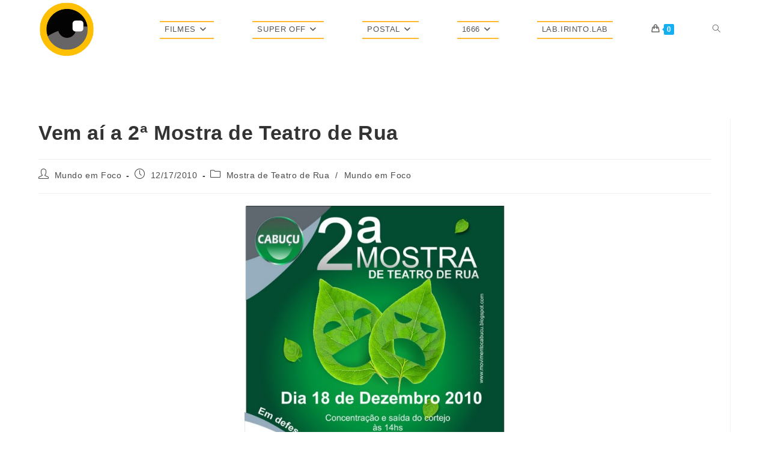

--- FILE ---
content_type: text/html; charset=UTF-8
request_url: https://www.mundoemfoco.org/vem-ai-a-2%C2%AA-mostra-de-teatro-de-rua/
body_size: 33071
content:
<!DOCTYPE html>
<html class="html" lang="pt-BR">
<head>
	<meta charset="UTF-8">
	<link rel="profile" href="https://gmpg.org/xfn/11">

	<title>Vem aí a 2ª Mostra de Teatro de Rua &#8211; Mundo em Foco</title>
<meta name='robots' content='max-image-preview:large' />
	<style>img:is([sizes="auto" i], [sizes^="auto," i]) { contain-intrinsic-size: 3000px 1500px }</style>
	<meta name="viewport" content="width=device-width, initial-scale=1"><script>window._wca = window._wca || [];</script>
<link rel='dns-prefetch' href='//stats.wp.com' />
<link rel='dns-prefetch' href='//widgets.wp.com' />
<link rel='dns-prefetch' href='//s0.wp.com' />
<link rel='dns-prefetch' href='//0.gravatar.com' />
<link rel='dns-prefetch' href='//1.gravatar.com' />
<link rel='dns-prefetch' href='//2.gravatar.com' />
<link rel='preconnect' href='//c0.wp.com' />
<link rel="alternate" type="application/rss+xml" title="Feed para Mundo em Foco &raquo;" href="https://www.mundoemfoco.org/feed/" />
<link rel="alternate" type="text/calendar" title="Mundo em Foco &raquo; do iCal Feed" href="https://www.mundoemfoco.org/events/?ical=1" />
<script>
window._wpemojiSettings = {"baseUrl":"https:\/\/s.w.org\/images\/core\/emoji\/15.1.0\/72x72\/","ext":".png","svgUrl":"https:\/\/s.w.org\/images\/core\/emoji\/15.1.0\/svg\/","svgExt":".svg","source":{"concatemoji":"https:\/\/www.mundoemfoco.org\/wp-includes\/js\/wp-emoji-release.min.js?ver=9f7d0d9d5aaa857d099acec85cab5920"}};
/*! This file is auto-generated */
!function(i,n){var o,s,e;function c(e){try{var t={supportTests:e,timestamp:(new Date).valueOf()};sessionStorage.setItem(o,JSON.stringify(t))}catch(e){}}function p(e,t,n){e.clearRect(0,0,e.canvas.width,e.canvas.height),e.fillText(t,0,0);var t=new Uint32Array(e.getImageData(0,0,e.canvas.width,e.canvas.height).data),r=(e.clearRect(0,0,e.canvas.width,e.canvas.height),e.fillText(n,0,0),new Uint32Array(e.getImageData(0,0,e.canvas.width,e.canvas.height).data));return t.every(function(e,t){return e===r[t]})}function u(e,t,n){switch(t){case"flag":return n(e,"\ud83c\udff3\ufe0f\u200d\u26a7\ufe0f","\ud83c\udff3\ufe0f\u200b\u26a7\ufe0f")?!1:!n(e,"\ud83c\uddfa\ud83c\uddf3","\ud83c\uddfa\u200b\ud83c\uddf3")&&!n(e,"\ud83c\udff4\udb40\udc67\udb40\udc62\udb40\udc65\udb40\udc6e\udb40\udc67\udb40\udc7f","\ud83c\udff4\u200b\udb40\udc67\u200b\udb40\udc62\u200b\udb40\udc65\u200b\udb40\udc6e\u200b\udb40\udc67\u200b\udb40\udc7f");case"emoji":return!n(e,"\ud83d\udc26\u200d\ud83d\udd25","\ud83d\udc26\u200b\ud83d\udd25")}return!1}function f(e,t,n){var r="undefined"!=typeof WorkerGlobalScope&&self instanceof WorkerGlobalScope?new OffscreenCanvas(300,150):i.createElement("canvas"),a=r.getContext("2d",{willReadFrequently:!0}),o=(a.textBaseline="top",a.font="600 32px Arial",{});return e.forEach(function(e){o[e]=t(a,e,n)}),o}function t(e){var t=i.createElement("script");t.src=e,t.defer=!0,i.head.appendChild(t)}"undefined"!=typeof Promise&&(o="wpEmojiSettingsSupports",s=["flag","emoji"],n.supports={everything:!0,everythingExceptFlag:!0},e=new Promise(function(e){i.addEventListener("DOMContentLoaded",e,{once:!0})}),new Promise(function(t){var n=function(){try{var e=JSON.parse(sessionStorage.getItem(o));if("object"==typeof e&&"number"==typeof e.timestamp&&(new Date).valueOf()<e.timestamp+604800&&"object"==typeof e.supportTests)return e.supportTests}catch(e){}return null}();if(!n){if("undefined"!=typeof Worker&&"undefined"!=typeof OffscreenCanvas&&"undefined"!=typeof URL&&URL.createObjectURL&&"undefined"!=typeof Blob)try{var e="postMessage("+f.toString()+"("+[JSON.stringify(s),u.toString(),p.toString()].join(",")+"));",r=new Blob([e],{type:"text/javascript"}),a=new Worker(URL.createObjectURL(r),{name:"wpTestEmojiSupports"});return void(a.onmessage=function(e){c(n=e.data),a.terminate(),t(n)})}catch(e){}c(n=f(s,u,p))}t(n)}).then(function(e){for(var t in e)n.supports[t]=e[t],n.supports.everything=n.supports.everything&&n.supports[t],"flag"!==t&&(n.supports.everythingExceptFlag=n.supports.everythingExceptFlag&&n.supports[t]);n.supports.everythingExceptFlag=n.supports.everythingExceptFlag&&!n.supports.flag,n.DOMReady=!1,n.readyCallback=function(){n.DOMReady=!0}}).then(function(){return e}).then(function(){var e;n.supports.everything||(n.readyCallback(),(e=n.source||{}).concatemoji?t(e.concatemoji):e.wpemoji&&e.twemoji&&(t(e.twemoji),t(e.wpemoji)))}))}((window,document),window._wpemojiSettings);
</script>
<link rel='stylesheet' id='wooco-blocks-css' href='https://www.mundoemfoco.org/wp-content/plugins/wpc-composite-products/assets/css/blocks.css?ver=7.5.3' media='all' />
<link rel='stylesheet' id='sbi_styles-css' href='https://www.mundoemfoco.org/wp-content/plugins/instagram-feed/css/sbi-styles.min.css?ver=6.9.0' media='all' />
<link rel='stylesheet' id='wp-event-manager-frontend-css' href='https://www.mundoemfoco.org/wp-content/plugins/wp-event-manager/assets/css/frontend.min.css?ver=9f7d0d9d5aaa857d099acec85cab5920' media='all' />
<link rel='stylesheet' id='wp-event-manager-jquery-ui-daterangepicker-css' href='https://www.mundoemfoco.org/wp-content/plugins/wp-event-manager/assets/js/jquery-ui-daterangepicker/jquery.comiseo.daterangepicker.css?ver=9f7d0d9d5aaa857d099acec85cab5920' media='all' />
<link rel='stylesheet' id='wp-event-manager-jquery-ui-daterangepicker-style-css' href='https://www.mundoemfoco.org/wp-content/plugins/wp-event-manager/assets/js/jquery-ui-daterangepicker/styles.css?ver=9f7d0d9d5aaa857d099acec85cab5920' media='all' />
<link rel='stylesheet' id='wp-event-manager-jquery-ui-css-css' href='https://www.mundoemfoco.org/wp-content/plugins/wp-event-manager/assets/js/jquery-ui/jquery-ui.css?ver=9f7d0d9d5aaa857d099acec85cab5920' media='all' />
<link rel='stylesheet' id='wp-event-manager-grid-style-css' href='https://www.mundoemfoco.org/wp-content/plugins/wp-event-manager/assets/css/wpem-grid.min.css?ver=9f7d0d9d5aaa857d099acec85cab5920' media='all' />
<link rel='stylesheet' id='wp-event-manager-font-style-css' href='https://www.mundoemfoco.org/wp-content/plugins/wp-event-manager/assets/fonts/style.css?ver=9f7d0d9d5aaa857d099acec85cab5920' media='all' />
<style id='wp-emoji-styles-inline-css'>

	img.wp-smiley, img.emoji {
		display: inline !important;
		border: none !important;
		box-shadow: none !important;
		height: 1em !important;
		width: 1em !important;
		margin: 0 0.07em !important;
		vertical-align: -0.1em !important;
		background: none !important;
		padding: 0 !important;
	}
</style>
<link rel='stylesheet' id='wp-block-library-css' href='https://c0.wp.com/c/6.8.1/wp-includes/css/dist/block-library/style.min.css' media='all' />
<style id='wp-block-library-theme-inline-css'>
.wp-block-audio :where(figcaption){color:#555;font-size:13px;text-align:center}.is-dark-theme .wp-block-audio :where(figcaption){color:#ffffffa6}.wp-block-audio{margin:0 0 1em}.wp-block-code{border:1px solid #ccc;border-radius:4px;font-family:Menlo,Consolas,monaco,monospace;padding:.8em 1em}.wp-block-embed :where(figcaption){color:#555;font-size:13px;text-align:center}.is-dark-theme .wp-block-embed :where(figcaption){color:#ffffffa6}.wp-block-embed{margin:0 0 1em}.blocks-gallery-caption{color:#555;font-size:13px;text-align:center}.is-dark-theme .blocks-gallery-caption{color:#ffffffa6}:root :where(.wp-block-image figcaption){color:#555;font-size:13px;text-align:center}.is-dark-theme :root :where(.wp-block-image figcaption){color:#ffffffa6}.wp-block-image{margin:0 0 1em}.wp-block-pullquote{border-bottom:4px solid;border-top:4px solid;color:currentColor;margin-bottom:1.75em}.wp-block-pullquote cite,.wp-block-pullquote footer,.wp-block-pullquote__citation{color:currentColor;font-size:.8125em;font-style:normal;text-transform:uppercase}.wp-block-quote{border-left:.25em solid;margin:0 0 1.75em;padding-left:1em}.wp-block-quote cite,.wp-block-quote footer{color:currentColor;font-size:.8125em;font-style:normal;position:relative}.wp-block-quote:where(.has-text-align-right){border-left:none;border-right:.25em solid;padding-left:0;padding-right:1em}.wp-block-quote:where(.has-text-align-center){border:none;padding-left:0}.wp-block-quote.is-large,.wp-block-quote.is-style-large,.wp-block-quote:where(.is-style-plain){border:none}.wp-block-search .wp-block-search__label{font-weight:700}.wp-block-search__button{border:1px solid #ccc;padding:.375em .625em}:where(.wp-block-group.has-background){padding:1.25em 2.375em}.wp-block-separator.has-css-opacity{opacity:.4}.wp-block-separator{border:none;border-bottom:2px solid;margin-left:auto;margin-right:auto}.wp-block-separator.has-alpha-channel-opacity{opacity:1}.wp-block-separator:not(.is-style-wide):not(.is-style-dots){width:100px}.wp-block-separator.has-background:not(.is-style-dots){border-bottom:none;height:1px}.wp-block-separator.has-background:not(.is-style-wide):not(.is-style-dots){height:2px}.wp-block-table{margin:0 0 1em}.wp-block-table td,.wp-block-table th{word-break:normal}.wp-block-table :where(figcaption){color:#555;font-size:13px;text-align:center}.is-dark-theme .wp-block-table :where(figcaption){color:#ffffffa6}.wp-block-video :where(figcaption){color:#555;font-size:13px;text-align:center}.is-dark-theme .wp-block-video :where(figcaption){color:#ffffffa6}.wp-block-video{margin:0 0 1em}:root :where(.wp-block-template-part.has-background){margin-bottom:0;margin-top:0;padding:1.25em 2.375em}
</style>
<style id='classic-theme-styles-inline-css'>
/*! This file is auto-generated */
.wp-block-button__link{color:#fff;background-color:#32373c;border-radius:9999px;box-shadow:none;text-decoration:none;padding:calc(.667em + 2px) calc(1.333em + 2px);font-size:1.125em}.wp-block-file__button{background:#32373c;color:#fff;text-decoration:none}
</style>
<link rel='stylesheet' id='mediaelement-css' href='https://c0.wp.com/c/6.8.1/wp-includes/js/mediaelement/mediaelementplayer-legacy.min.css' media='all' />
<link rel='stylesheet' id='wp-mediaelement-css' href='https://c0.wp.com/c/6.8.1/wp-includes/js/mediaelement/wp-mediaelement.min.css' media='all' />
<style id='jetpack-sharing-buttons-style-inline-css'>
.jetpack-sharing-buttons__services-list{display:flex;flex-direction:row;flex-wrap:wrap;gap:0;list-style-type:none;margin:5px;padding:0}.jetpack-sharing-buttons__services-list.has-small-icon-size{font-size:12px}.jetpack-sharing-buttons__services-list.has-normal-icon-size{font-size:16px}.jetpack-sharing-buttons__services-list.has-large-icon-size{font-size:24px}.jetpack-sharing-buttons__services-list.has-huge-icon-size{font-size:36px}@media print{.jetpack-sharing-buttons__services-list{display:none!important}}.editor-styles-wrapper .wp-block-jetpack-sharing-buttons{gap:0;padding-inline-start:0}ul.jetpack-sharing-buttons__services-list.has-background{padding:1.25em 2.375em}
</style>
<style id='global-styles-inline-css'>
:root{--wp--preset--aspect-ratio--square: 1;--wp--preset--aspect-ratio--4-3: 4/3;--wp--preset--aspect-ratio--3-4: 3/4;--wp--preset--aspect-ratio--3-2: 3/2;--wp--preset--aspect-ratio--2-3: 2/3;--wp--preset--aspect-ratio--16-9: 16/9;--wp--preset--aspect-ratio--9-16: 9/16;--wp--preset--color--black: #000000;--wp--preset--color--cyan-bluish-gray: #abb8c3;--wp--preset--color--white: #ffffff;--wp--preset--color--pale-pink: #f78da7;--wp--preset--color--vivid-red: #cf2e2e;--wp--preset--color--luminous-vivid-orange: #ff6900;--wp--preset--color--luminous-vivid-amber: #fcb900;--wp--preset--color--light-green-cyan: #7bdcb5;--wp--preset--color--vivid-green-cyan: #00d084;--wp--preset--color--pale-cyan-blue: #8ed1fc;--wp--preset--color--vivid-cyan-blue: #0693e3;--wp--preset--color--vivid-purple: #9b51e0;--wp--preset--gradient--vivid-cyan-blue-to-vivid-purple: linear-gradient(135deg,rgba(6,147,227,1) 0%,rgb(155,81,224) 100%);--wp--preset--gradient--light-green-cyan-to-vivid-green-cyan: linear-gradient(135deg,rgb(122,220,180) 0%,rgb(0,208,130) 100%);--wp--preset--gradient--luminous-vivid-amber-to-luminous-vivid-orange: linear-gradient(135deg,rgba(252,185,0,1) 0%,rgba(255,105,0,1) 100%);--wp--preset--gradient--luminous-vivid-orange-to-vivid-red: linear-gradient(135deg,rgba(255,105,0,1) 0%,rgb(207,46,46) 100%);--wp--preset--gradient--very-light-gray-to-cyan-bluish-gray: linear-gradient(135deg,rgb(238,238,238) 0%,rgb(169,184,195) 100%);--wp--preset--gradient--cool-to-warm-spectrum: linear-gradient(135deg,rgb(74,234,220) 0%,rgb(151,120,209) 20%,rgb(207,42,186) 40%,rgb(238,44,130) 60%,rgb(251,105,98) 80%,rgb(254,248,76) 100%);--wp--preset--gradient--blush-light-purple: linear-gradient(135deg,rgb(255,206,236) 0%,rgb(152,150,240) 100%);--wp--preset--gradient--blush-bordeaux: linear-gradient(135deg,rgb(254,205,165) 0%,rgb(254,45,45) 50%,rgb(107,0,62) 100%);--wp--preset--gradient--luminous-dusk: linear-gradient(135deg,rgb(255,203,112) 0%,rgb(199,81,192) 50%,rgb(65,88,208) 100%);--wp--preset--gradient--pale-ocean: linear-gradient(135deg,rgb(255,245,203) 0%,rgb(182,227,212) 50%,rgb(51,167,181) 100%);--wp--preset--gradient--electric-grass: linear-gradient(135deg,rgb(202,248,128) 0%,rgb(113,206,126) 100%);--wp--preset--gradient--midnight: linear-gradient(135deg,rgb(2,3,129) 0%,rgb(40,116,252) 100%);--wp--preset--font-size--small: 13px;--wp--preset--font-size--medium: 20px;--wp--preset--font-size--large: 36px;--wp--preset--font-size--x-large: 42px;--wp--preset--spacing--20: 0.44rem;--wp--preset--spacing--30: 0.67rem;--wp--preset--spacing--40: 1rem;--wp--preset--spacing--50: 1.5rem;--wp--preset--spacing--60: 2.25rem;--wp--preset--spacing--70: 3.38rem;--wp--preset--spacing--80: 5.06rem;--wp--preset--shadow--natural: 6px 6px 9px rgba(0, 0, 0, 0.2);--wp--preset--shadow--deep: 12px 12px 50px rgba(0, 0, 0, 0.4);--wp--preset--shadow--sharp: 6px 6px 0px rgba(0, 0, 0, 0.2);--wp--preset--shadow--outlined: 6px 6px 0px -3px rgba(255, 255, 255, 1), 6px 6px rgba(0, 0, 0, 1);--wp--preset--shadow--crisp: 6px 6px 0px rgba(0, 0, 0, 1);}:where(.is-layout-flex){gap: 0.5em;}:where(.is-layout-grid){gap: 0.5em;}body .is-layout-flex{display: flex;}.is-layout-flex{flex-wrap: wrap;align-items: center;}.is-layout-flex > :is(*, div){margin: 0;}body .is-layout-grid{display: grid;}.is-layout-grid > :is(*, div){margin: 0;}:where(.wp-block-columns.is-layout-flex){gap: 2em;}:where(.wp-block-columns.is-layout-grid){gap: 2em;}:where(.wp-block-post-template.is-layout-flex){gap: 1.25em;}:where(.wp-block-post-template.is-layout-grid){gap: 1.25em;}.has-black-color{color: var(--wp--preset--color--black) !important;}.has-cyan-bluish-gray-color{color: var(--wp--preset--color--cyan-bluish-gray) !important;}.has-white-color{color: var(--wp--preset--color--white) !important;}.has-pale-pink-color{color: var(--wp--preset--color--pale-pink) !important;}.has-vivid-red-color{color: var(--wp--preset--color--vivid-red) !important;}.has-luminous-vivid-orange-color{color: var(--wp--preset--color--luminous-vivid-orange) !important;}.has-luminous-vivid-amber-color{color: var(--wp--preset--color--luminous-vivid-amber) !important;}.has-light-green-cyan-color{color: var(--wp--preset--color--light-green-cyan) !important;}.has-vivid-green-cyan-color{color: var(--wp--preset--color--vivid-green-cyan) !important;}.has-pale-cyan-blue-color{color: var(--wp--preset--color--pale-cyan-blue) !important;}.has-vivid-cyan-blue-color{color: var(--wp--preset--color--vivid-cyan-blue) !important;}.has-vivid-purple-color{color: var(--wp--preset--color--vivid-purple) !important;}.has-black-background-color{background-color: var(--wp--preset--color--black) !important;}.has-cyan-bluish-gray-background-color{background-color: var(--wp--preset--color--cyan-bluish-gray) !important;}.has-white-background-color{background-color: var(--wp--preset--color--white) !important;}.has-pale-pink-background-color{background-color: var(--wp--preset--color--pale-pink) !important;}.has-vivid-red-background-color{background-color: var(--wp--preset--color--vivid-red) !important;}.has-luminous-vivid-orange-background-color{background-color: var(--wp--preset--color--luminous-vivid-orange) !important;}.has-luminous-vivid-amber-background-color{background-color: var(--wp--preset--color--luminous-vivid-amber) !important;}.has-light-green-cyan-background-color{background-color: var(--wp--preset--color--light-green-cyan) !important;}.has-vivid-green-cyan-background-color{background-color: var(--wp--preset--color--vivid-green-cyan) !important;}.has-pale-cyan-blue-background-color{background-color: var(--wp--preset--color--pale-cyan-blue) !important;}.has-vivid-cyan-blue-background-color{background-color: var(--wp--preset--color--vivid-cyan-blue) !important;}.has-vivid-purple-background-color{background-color: var(--wp--preset--color--vivid-purple) !important;}.has-black-border-color{border-color: var(--wp--preset--color--black) !important;}.has-cyan-bluish-gray-border-color{border-color: var(--wp--preset--color--cyan-bluish-gray) !important;}.has-white-border-color{border-color: var(--wp--preset--color--white) !important;}.has-pale-pink-border-color{border-color: var(--wp--preset--color--pale-pink) !important;}.has-vivid-red-border-color{border-color: var(--wp--preset--color--vivid-red) !important;}.has-luminous-vivid-orange-border-color{border-color: var(--wp--preset--color--luminous-vivid-orange) !important;}.has-luminous-vivid-amber-border-color{border-color: var(--wp--preset--color--luminous-vivid-amber) !important;}.has-light-green-cyan-border-color{border-color: var(--wp--preset--color--light-green-cyan) !important;}.has-vivid-green-cyan-border-color{border-color: var(--wp--preset--color--vivid-green-cyan) !important;}.has-pale-cyan-blue-border-color{border-color: var(--wp--preset--color--pale-cyan-blue) !important;}.has-vivid-cyan-blue-border-color{border-color: var(--wp--preset--color--vivid-cyan-blue) !important;}.has-vivid-purple-border-color{border-color: var(--wp--preset--color--vivid-purple) !important;}.has-vivid-cyan-blue-to-vivid-purple-gradient-background{background: var(--wp--preset--gradient--vivid-cyan-blue-to-vivid-purple) !important;}.has-light-green-cyan-to-vivid-green-cyan-gradient-background{background: var(--wp--preset--gradient--light-green-cyan-to-vivid-green-cyan) !important;}.has-luminous-vivid-amber-to-luminous-vivid-orange-gradient-background{background: var(--wp--preset--gradient--luminous-vivid-amber-to-luminous-vivid-orange) !important;}.has-luminous-vivid-orange-to-vivid-red-gradient-background{background: var(--wp--preset--gradient--luminous-vivid-orange-to-vivid-red) !important;}.has-very-light-gray-to-cyan-bluish-gray-gradient-background{background: var(--wp--preset--gradient--very-light-gray-to-cyan-bluish-gray) !important;}.has-cool-to-warm-spectrum-gradient-background{background: var(--wp--preset--gradient--cool-to-warm-spectrum) !important;}.has-blush-light-purple-gradient-background{background: var(--wp--preset--gradient--blush-light-purple) !important;}.has-blush-bordeaux-gradient-background{background: var(--wp--preset--gradient--blush-bordeaux) !important;}.has-luminous-dusk-gradient-background{background: var(--wp--preset--gradient--luminous-dusk) !important;}.has-pale-ocean-gradient-background{background: var(--wp--preset--gradient--pale-ocean) !important;}.has-electric-grass-gradient-background{background: var(--wp--preset--gradient--electric-grass) !important;}.has-midnight-gradient-background{background: var(--wp--preset--gradient--midnight) !important;}.has-small-font-size{font-size: var(--wp--preset--font-size--small) !important;}.has-medium-font-size{font-size: var(--wp--preset--font-size--medium) !important;}.has-large-font-size{font-size: var(--wp--preset--font-size--large) !important;}.has-x-large-font-size{font-size: var(--wp--preset--font-size--x-large) !important;}
:where(.wp-block-post-template.is-layout-flex){gap: 1.25em;}:where(.wp-block-post-template.is-layout-grid){gap: 1.25em;}
:where(.wp-block-columns.is-layout-flex){gap: 2em;}:where(.wp-block-columns.is-layout-grid){gap: 2em;}
:root :where(.wp-block-pullquote){font-size: 1.5em;line-height: 1.6;}
</style>
<link rel='stylesheet' id='wdp-style-css' href='https://www.mundoemfoco.org/wp-content/plugins/aco-woo-dynamic-pricing/assets/css/frontend.css?ver=4.5.10' media='all' />
<style id='woocommerce-inline-inline-css'>
.woocommerce form .form-row .required { visibility: visible; }
</style>
<link rel='stylesheet' id='wp-event-manager-jquery-timepicker-css-css' href='https://www.mundoemfoco.org/wp-content/plugins/wp-event-manager/assets/js/jquery-timepicker/jquery.timepicker.min.css?ver=9f7d0d9d5aaa857d099acec85cab5920' media='all' />
<link rel='stylesheet' id='openpix_frontend_css-css' href='https://www.mundoemfoco.org/wp-content/plugins/openpix-for-woocommerce/assets/thankyou.css?ver=1.0' media='' />
<link rel='stylesheet' id='tribe-events-v2-single-skeleton-css' href='https://www.mundoemfoco.org/wp-content/plugins/the-events-calendar/src/resources/css/tribe-events-single-skeleton.min.css?ver=6.12.0.1' media='all' />
<link rel='stylesheet' id='tribe-events-v2-single-skeleton-full-css' href='https://www.mundoemfoco.org/wp-content/plugins/the-events-calendar/src/resources/css/tribe-events-single-full.min.css?ver=6.12.0.1' media='all' />
<link rel='stylesheet' id='tec-events-elementor-widgets-base-styles-css' href='https://www.mundoemfoco.org/wp-content/plugins/the-events-calendar/src/resources/css/integrations/plugins/elementor/widgets/widget-base.min.css?ver=6.12.0.1' media='all' />
<link rel='stylesheet' id='wooco-frontend-css' href='https://www.mundoemfoco.org/wp-content/plugins/wpc-composite-products/assets/css/frontend.css?ver=7.5.3' media='all' />
<link rel='stylesheet' id='brands-styles-css' href='https://c0.wp.com/p/woocommerce/9.8.5/assets/css/brands.css' media='all' />
<link rel='stylesheet' id='etn-icon-css' href='https://www.mundoemfoco.org/wp-content/plugins/wp-event-solution/assets/css/etn-icon.css?ver=4.0.28' media='all' />
<link rel='stylesheet' id='etn-public-css-css' href='https://www.mundoemfoco.org/wp-content/plugins/wp-event-solution/build/css/event-manager-public-styles.css?ver=4.0.28' media='all' />
<link rel='stylesheet' id='oceanwp-woo-mini-cart-css' href='https://www.mundoemfoco.org/wp-content/themes/oceanwp/assets/css/woo/woo-mini-cart.min.css?ver=9f7d0d9d5aaa857d099acec85cab5920' media='all' />
<link rel='stylesheet' id='font-awesome-css' href='https://www.mundoemfoco.org/wp-content/themes/oceanwp/assets/fonts/fontawesome/css/all.min.css?ver=6.7.2' media='all' />
<link rel='stylesheet' id='simple-line-icons-css' href='https://www.mundoemfoco.org/wp-content/themes/oceanwp/assets/css/third/simple-line-icons.min.css?ver=2.4.0' media='all' />
<link rel='stylesheet' id='oceanwp-style-css' href='https://www.mundoemfoco.org/wp-content/themes/oceanwp/assets/css/style.min.css?ver=4.0.9' media='all' />
<style id='oceanwp-style-inline-css'>
div.wpforms-container-full .wpforms-form input[type=submit]:hover,
			div.wpforms-container-full .wpforms-form input[type=submit]:focus,
			div.wpforms-container-full .wpforms-form input[type=submit]:active,
			div.wpforms-container-full .wpforms-form button[type=submit]:hover,
			div.wpforms-container-full .wpforms-form button[type=submit]:focus,
			div.wpforms-container-full .wpforms-form button[type=submit]:active,
			div.wpforms-container-full .wpforms-form .wpforms-page-button:hover,
			div.wpforms-container-full .wpforms-form .wpforms-page-button:active,
			div.wpforms-container-full .wpforms-form .wpforms-page-button:focus {
				border: none;
			}
</style>
<link rel='stylesheet' id='jetpack_likes-css' href='https://c0.wp.com/p/jetpack/14.6/modules/likes/style.css' media='all' />
<link rel='stylesheet' id='oceanwp-woocommerce-css' href='https://www.mundoemfoco.org/wp-content/themes/oceanwp/assets/css/woo/woocommerce.min.css?ver=9f7d0d9d5aaa857d099acec85cab5920' media='all' />
<link rel='stylesheet' id='oceanwp-woo-star-font-css' href='https://www.mundoemfoco.org/wp-content/themes/oceanwp/assets/css/woo/woo-star-font.min.css?ver=9f7d0d9d5aaa857d099acec85cab5920' media='all' />
<link rel='stylesheet' id='oceanwp-woo-quick-view-css' href='https://www.mundoemfoco.org/wp-content/themes/oceanwp/assets/css/woo/woo-quick-view.min.css?ver=9f7d0d9d5aaa857d099acec85cab5920' media='all' />
<link rel='stylesheet' id='sharedaddy-css' href='https://c0.wp.com/p/jetpack/14.6/modules/sharedaddy/sharing.css' media='all' />
<link rel='stylesheet' id='social-logos-css' href='https://c0.wp.com/p/jetpack/14.6/_inc/social-logos/social-logos.min.css' media='all' />
<script type="text/template" id="tmpl-variation-template">
	<div class="woocommerce-variation-description">{{{ data.variation.variation_description }}}</div>
	<div class="woocommerce-variation-price">{{{ data.variation.price_html }}}</div>
	<div class="woocommerce-variation-availability">{{{ data.variation.availability_html }}}</div>
</script>
<script type="text/template" id="tmpl-unavailable-variation-template">
	<p role="alert">Desculpe, este produto não está disponível. Escolha uma combinação diferente.</p>
</script>
<script src="https://c0.wp.com/c/6.8.1/wp-includes/js/jquery/jquery.min.js" id="jquery-core-js"></script>
<script src="https://c0.wp.com/c/6.8.1/wp-includes/js/jquery/jquery-migrate.min.js" id="jquery-migrate-js"></script>
<script id="awd-script-js-extra">
var awdajaxobject = {"url":"https:\/\/www.mundoemfoco.org\/wp-admin\/admin-ajax.php","nonce":"bb4ab5ed38","priceGroup":"","dynamicPricing":"","variablePricing":"","thousandSeparator":".","decimalSeparator":","};
</script>
<script src="https://www.mundoemfoco.org/wp-content/plugins/aco-woo-dynamic-pricing/assets/js/frontend.js?ver=4.5.10" id="awd-script-js"></script>
<script src="https://c0.wp.com/p/woocommerce/9.8.5/assets/js/jquery-blockui/jquery.blockUI.min.js" id="jquery-blockui-js" defer data-wp-strategy="defer"></script>
<script id="wc-add-to-cart-js-extra">
var wc_add_to_cart_params = {"ajax_url":"\/wp-admin\/admin-ajax.php","wc_ajax_url":"\/?wc-ajax=%%endpoint%%","i18n_view_cart":"Ver carrinho","cart_url":"https:\/\/www.mundoemfoco.org\/carrinho\/","is_cart":"","cart_redirect_after_add":"no"};
</script>
<script src="https://c0.wp.com/p/woocommerce/9.8.5/assets/js/frontend/add-to-cart.min.js" id="wc-add-to-cart-js" defer data-wp-strategy="defer"></script>
<script src="https://c0.wp.com/p/woocommerce/9.8.5/assets/js/js-cookie/js.cookie.min.js" id="js-cookie-js" defer data-wp-strategy="defer"></script>
<script id="woocommerce-js-extra">
var woocommerce_params = {"ajax_url":"\/wp-admin\/admin-ajax.php","wc_ajax_url":"\/?wc-ajax=%%endpoint%%","i18n_password_show":"Show password","i18n_password_hide":"Hide password"};
</script>
<script src="https://c0.wp.com/p/woocommerce/9.8.5/assets/js/frontend/woocommerce.min.js" id="woocommerce-js" defer data-wp-strategy="defer"></script>
<script src="https://www.mundoemfoco.org/wp-content/plugins/melhor-envio-cotacao/assets/js/shipping-product-page.js?ver=9f7d0d9d5aaa857d099acec85cab5920" id="produto-js"></script>
<script src="https://www.mundoemfoco.org/wp-content/plugins/melhor-envio-cotacao/assets/js/shipping-product-page-variacao.js?ver=9f7d0d9d5aaa857d099acec85cab5920" id="produto-variacao-js"></script>
<script src="https://www.mundoemfoco.org/wp-content/plugins/melhor-envio-cotacao/assets/js/calculator.js?ver=9f7d0d9d5aaa857d099acec85cab5920" id="calculator-js"></script>
<script id="wp-nonce-melhor-evio-wp-api-js-after">
var wpApiSettingsMelhorEnvio = {"nonce_configs":"7de4677e19","nonce_orders":"350806e782","nonce_tokens":"6b96ee53e4","nonce_users":"3625d86d17"};
</script>
<script src="https://stats.wp.com/s-202552.js" id="woocommerce-analytics-js" defer data-wp-strategy="defer"></script>
<script src='https://www.mundoemfoco.org/wp-content/plugins/the-events-calendar/common/src/resources/js/underscore-before.js'></script>
<script src="https://c0.wp.com/c/6.8.1/wp-includes/js/underscore.min.js" id="underscore-js"></script>
<script src='https://www.mundoemfoco.org/wp-content/plugins/the-events-calendar/common/src/resources/js/underscore-after.js'></script>
<script id="wp-util-js-extra">
var _wpUtilSettings = {"ajax":{"url":"\/wp-admin\/admin-ajax.php"}};
</script>
<script src="https://c0.wp.com/c/6.8.1/wp-includes/js/wp-util.min.js" id="wp-util-js"></script>
<script id="wc-add-to-cart-variation-js-extra">
var wc_add_to_cart_variation_params = {"wc_ajax_url":"\/?wc-ajax=%%endpoint%%","i18n_no_matching_variations_text":"Desculpe, nenhum produto atende sua sele\u00e7\u00e3o. Escolha uma combina\u00e7\u00e3o diferente.","i18n_make_a_selection_text":"Selecione uma das op\u00e7\u00f5es do produto antes de adicion\u00e1-lo ao carrinho.","i18n_unavailable_text":"Desculpe, este produto n\u00e3o est\u00e1 dispon\u00edvel. Escolha uma combina\u00e7\u00e3o diferente.","i18n_reset_alert_text":"Your selection has been reset. Please select some product options before adding this product to your cart."};
</script>
<script src="https://c0.wp.com/p/woocommerce/9.8.5/assets/js/frontend/add-to-cart-variation.min.js" id="wc-add-to-cart-variation-js" defer data-wp-strategy="defer"></script>
<script src="https://c0.wp.com/p/woocommerce/9.8.5/assets/js/flexslider/jquery.flexslider.min.js" id="flexslider-js" defer data-wp-strategy="defer"></script>
<script id="wc-cart-fragments-js-extra">
var wc_cart_fragments_params = {"ajax_url":"\/wp-admin\/admin-ajax.php","wc_ajax_url":"\/?wc-ajax=%%endpoint%%","cart_hash_key":"wc_cart_hash_7a875de83a60dd4a32da538025d56751","fragment_name":"wc_fragments_7a875de83a60dd4a32da538025d56751","request_timeout":"5000"};
</script>
<script src="https://c0.wp.com/p/woocommerce/9.8.5/assets/js/frontend/cart-fragments.min.js" id="wc-cart-fragments-js" defer data-wp-strategy="defer"></script>
<link rel="https://api.w.org/" href="https://www.mundoemfoco.org/wp-json/" /><link rel="alternate" title="JSON" type="application/json" href="https://www.mundoemfoco.org/wp-json/wp/v2/posts/292" /><link rel="EditURI" type="application/rsd+xml" title="RSD" href="https://www.mundoemfoco.org/xmlrpc.php?rsd" />
<link rel="canonical" href="https://www.mundoemfoco.org/vem-ai-a-2%c2%aa-mostra-de-teatro-de-rua/" />
<link rel="alternate" title="oEmbed (JSON)" type="application/json+oembed" href="https://www.mundoemfoco.org/wp-json/oembed/1.0/embed?url=https%3A%2F%2Fwww.mundoemfoco.org%2Fvem-ai-a-2%25c2%25aa-mostra-de-teatro-de-rua%2F" />
<link rel="alternate" title="oEmbed (XML)" type="text/xml+oembed" href="https://www.mundoemfoco.org/wp-json/oembed/1.0/embed?url=https%3A%2F%2Fwww.mundoemfoco.org%2Fvem-ai-a-2%25c2%25aa-mostra-de-teatro-de-rua%2F&#038;format=xml" />
<meta name="generator" content="Redux 4.5.7" /><meta name="tec-api-version" content="v1"><meta name="tec-api-origin" content="https://www.mundoemfoco.org"><link rel="alternate" href="https://www.mundoemfoco.org/wp-json/tribe/events/v1/" />	<style>img#wpstats{display:none}</style>
			<noscript><style>.woocommerce-product-gallery{ opacity: 1 !important; }</style></noscript>
	<meta name="generator" content="Elementor 3.34.0; features: additional_custom_breakpoints; settings: css_print_method-external, google_font-enabled, font_display-auto">
			<style>
				.e-con.e-parent:nth-of-type(n+4):not(.e-lazyloaded):not(.e-no-lazyload),
				.e-con.e-parent:nth-of-type(n+4):not(.e-lazyloaded):not(.e-no-lazyload) * {
					background-image: none !important;
				}
				@media screen and (max-height: 1024px) {
					.e-con.e-parent:nth-of-type(n+3):not(.e-lazyloaded):not(.e-no-lazyload),
					.e-con.e-parent:nth-of-type(n+3):not(.e-lazyloaded):not(.e-no-lazyload) * {
						background-image: none !important;
					}
				}
				@media screen and (max-height: 640px) {
					.e-con.e-parent:nth-of-type(n+2):not(.e-lazyloaded):not(.e-no-lazyload),
					.e-con.e-parent:nth-of-type(n+2):not(.e-lazyloaded):not(.e-no-lazyload) * {
						background-image: none !important;
					}
				}
			</style>
			
<!-- Jetpack Open Graph Tags -->
<meta property="og:type" content="article" />
<meta property="og:title" content="Vem aí a 2ª Mostra de Teatro de Rua" />
<meta property="og:url" content="https://www.mundoemfoco.org/vem-ai-a-2%c2%aa-mostra-de-teatro-de-rua/" />
<meta property="og:description" content="Visite o post para mais." />
<meta property="article:published_time" content="2010-12-17T12:15:22+00:00" />
<meta property="article:modified_time" content="2011-07-22T02:01:14+00:00" />
<meta property="og:site_name" content="Mundo em Foco" />
<meta property="og:image" content="https://mundoemfoco.org/wp-content/uploads/Mostra-de-Teatro-537x1024.jpg" />
<meta property="og:image:secure_url" content="https://i0.wp.com/mundoemfoco.org/wp-content/uploads/Mostra-de-Teatro-537x1024.jpg" />
<meta property="og:image:width" content="435" />
<meta property="og:image:height" content="830" />
<meta property="og:image:alt" content="Mostra de Teatro" />
<meta property="og:locale" content="pt_BR" />
<meta name="twitter:text:title" content="Vem aí a 2ª Mostra de Teatro de Rua" />
<meta name="twitter:image" content="https://mundoemfoco.org/wp-content/uploads/Mostra-de-Teatro-537x1024.jpg?w=640" />
<meta name="twitter:image:alt" content="Mostra de Teatro" />
<meta name="twitter:card" content="summary_large_image" />
<meta name="twitter:description" content="Visite o post para mais." />

<!-- End Jetpack Open Graph Tags -->
<link rel="icon" href="https://www.mundoemfoco.org/wp-content/uploads/2019/09/cropped-mf_novo_favicon-1-32x32.png" sizes="32x32" />
<link rel="icon" href="https://www.mundoemfoco.org/wp-content/uploads/2019/09/cropped-mf_novo_favicon-1-192x192.png" sizes="192x192" />
<link rel="apple-touch-icon" href="https://www.mundoemfoco.org/wp-content/uploads/2019/09/cropped-mf_novo_favicon-1-180x180.png" />
<meta name="msapplication-TileImage" content="https://www.mundoemfoco.org/wp-content/uploads/2019/09/cropped-mf_novo_favicon-1-270x270.png" />
<!-- OceanWP CSS -->
<style type="text/css">
/* Colors */body .theme-button,body input[type="submit"],body button[type="submit"],body button,body .button,body div.wpforms-container-full .wpforms-form input[type=submit],body div.wpforms-container-full .wpforms-form button[type=submit],body div.wpforms-container-full .wpforms-form .wpforms-page-button,.woocommerce-cart .wp-element-button,.woocommerce-checkout .wp-element-button,.wp-block-button__link{border-color:#ffffff}body .theme-button:hover,body input[type="submit"]:hover,body button[type="submit"]:hover,body button:hover,body .button:hover,body div.wpforms-container-full .wpforms-form input[type=submit]:hover,body div.wpforms-container-full .wpforms-form input[type=submit]:active,body div.wpforms-container-full .wpforms-form button[type=submit]:hover,body div.wpforms-container-full .wpforms-form button[type=submit]:active,body div.wpforms-container-full .wpforms-form .wpforms-page-button:hover,body div.wpforms-container-full .wpforms-form .wpforms-page-button:active,.woocommerce-cart .wp-element-button:hover,.woocommerce-checkout .wp-element-button:hover,.wp-block-button__link:hover{border-color:#ffffff}/* OceanWP Style Settings CSS */.container{width:4096px}@media only screen and (min-width:960px){.content-area,.content-left-sidebar .content-area{width:100%}}@media only screen and (min-width:960px){.widget-area,.content-left-sidebar .widget-area{width:100%}}.boxed-layout #wrap,.boxed-layout .parallax-footer,.boxed-layout .owp-floating-bar{width:1216px}.theme-button,input[type="submit"],button[type="submit"],button,.button,body div.wpforms-container-full .wpforms-form input[type=submit],body div.wpforms-container-full .wpforms-form button[type=submit],body div.wpforms-container-full .wpforms-form .wpforms-page-button{border-style:solid}.theme-button,input[type="submit"],button[type="submit"],button,.button,body div.wpforms-container-full .wpforms-form input[type=submit],body div.wpforms-container-full .wpforms-form button[type=submit],body div.wpforms-container-full .wpforms-form .wpforms-page-button{border-width:1px}form input[type="text"],form input[type="password"],form input[type="email"],form input[type="url"],form input[type="date"],form input[type="month"],form input[type="time"],form input[type="datetime"],form input[type="datetime-local"],form input[type="week"],form input[type="number"],form input[type="search"],form input[type="tel"],form input[type="color"],form select,form textarea,.woocommerce .woocommerce-checkout .select2-container--default .select2-selection--single{border-style:solid}body div.wpforms-container-full .wpforms-form input[type=date],body div.wpforms-container-full .wpforms-form input[type=datetime],body div.wpforms-container-full .wpforms-form input[type=datetime-local],body div.wpforms-container-full .wpforms-form input[type=email],body div.wpforms-container-full .wpforms-form input[type=month],body div.wpforms-container-full .wpforms-form input[type=number],body div.wpforms-container-full .wpforms-form input[type=password],body div.wpforms-container-full .wpforms-form input[type=range],body div.wpforms-container-full .wpforms-form input[type=search],body div.wpforms-container-full .wpforms-form input[type=tel],body div.wpforms-container-full .wpforms-form input[type=text],body div.wpforms-container-full .wpforms-form input[type=time],body div.wpforms-container-full .wpforms-form input[type=url],body div.wpforms-container-full .wpforms-form input[type=week],body div.wpforms-container-full .wpforms-form select,body div.wpforms-container-full .wpforms-form textarea{border-style:solid}form input[type="text"],form input[type="password"],form input[type="email"],form input[type="url"],form input[type="date"],form input[type="month"],form input[type="time"],form input[type="datetime"],form input[type="datetime-local"],form input[type="week"],form input[type="number"],form input[type="search"],form input[type="tel"],form input[type="color"],form select,form textarea{border-radius:3px}body div.wpforms-container-full .wpforms-form input[type=date],body div.wpforms-container-full .wpforms-form input[type=datetime],body div.wpforms-container-full .wpforms-form input[type=datetime-local],body div.wpforms-container-full .wpforms-form input[type=email],body div.wpforms-container-full .wpforms-form input[type=month],body div.wpforms-container-full .wpforms-form input[type=number],body div.wpforms-container-full .wpforms-form input[type=password],body div.wpforms-container-full .wpforms-form input[type=range],body div.wpforms-container-full .wpforms-form input[type=search],body div.wpforms-container-full .wpforms-form input[type=tel],body div.wpforms-container-full .wpforms-form input[type=text],body div.wpforms-container-full .wpforms-form input[type=time],body div.wpforms-container-full .wpforms-form input[type=url],body div.wpforms-container-full .wpforms-form input[type=week],body div.wpforms-container-full .wpforms-form select,body div.wpforms-container-full .wpforms-form textarea{border-radius:3px}#main #content-wrap,.separate-layout #main #content-wrap{padding-top:100px;padding-bottom:100px}/* Header */@media only screen and (max-width:959px){body.default-breakpoint #site-logo #site-logo-inner{height:800px}}@media only screen and (max-width:959px){body.default-breakpoint .oceanwp-mobile-menu-icon a,.mobile-menu-close{line-height:800px}}#site-logo #site-logo-inner,.oceanwp-social-menu .social-menu-inner,#site-header.full_screen-header .menu-bar-inner,.after-header-content .after-header-content-inner{height:98px}#site-navigation-wrap .dropdown-menu >li >a,#site-navigation-wrap .dropdown-menu >li >span.opl-logout-link,.oceanwp-mobile-menu-icon a,.mobile-menu-close,.after-header-content-inner >a{line-height:98px}#site-header.has-header-media .overlay-header-media{background-color:rgba(0,0,0,0.5)}#site-logo #site-logo-inner a img,#site-header.center-header #site-navigation-wrap .middle-site-logo a img{max-width:94px}#site-header #site-logo #site-logo-inner a img,#site-header.center-header #site-navigation-wrap .middle-site-logo a img{max-height:113px}.effect-two #site-navigation-wrap .dropdown-menu >li >a.menu-link >span:after,.effect-eight #site-navigation-wrap .dropdown-menu >li >a.menu-link >span:before,.effect-eight #site-navigation-wrap .dropdown-menu >li >a.menu-link >span:after{background-color:#feb82e}.effect-six #site-navigation-wrap .dropdown-menu >li >a.menu-link >span:before,.effect-six #site-navigation-wrap .dropdown-menu >li >a.menu-link >span:after{border-color:#feb82e}.effect-ten #site-navigation-wrap .dropdown-menu >li >a.menu-link:hover >span,.effect-ten #site-navigation-wrap .dropdown-menu >li.sfHover >a.menu-link >span{-webkit-box-shadow:0 0 10px 4px #feb82e;-moz-box-shadow:0 0 10px 4px #feb82e;box-shadow:0 0 10px 4px #feb82e}#site-navigation-wrap .dropdown-menu >li >a{padding:0 32px}#site-navigation-wrap .dropdown-menu >li >a:hover,.oceanwp-mobile-menu-icon a:hover,#searchform-header-replace-close:hover{color:#000000}#site-navigation-wrap .dropdown-menu >li >a:hover .owp-icon use,.oceanwp-mobile-menu-icon a:hover .owp-icon use,#searchform-header-replace-close:hover .owp-icon use{stroke:#000000}.dropdown-menu .sub-menu{min-width:150px}.dropdown-menu .sub-menu,#searchform-dropdown,.current-shop-items-dropdown{border-color:#000000}.oceanwp-social-menu ul li a,.oceanwp-social-menu .colored ul li a,.oceanwp-social-menu .minimal ul li a,.oceanwp-social-menu .dark ul li a{font-size:10px}.oceanwp-social-menu ul li a .owp-icon,.oceanwp-social-menu .colored ul li a .owp-icon,.oceanwp-social-menu .minimal ul li a .owp-icon,.oceanwp-social-menu .dark ul li a .owp-icon{width:10px;height:10px}.oceanwp-social-menu ul li a{margin:0 3px 0 3px}@media (max-width:custompx){#top-bar-nav,#site-navigation-wrap,.oceanwp-social-menu,.after-header-content{display:none}.center-logo #site-logo{float:none;position:absolute;left:50%;padding:0;-webkit-transform:translateX(-50%);transform:translateX(-50%)}#site-header.center-header #site-logo,.oceanwp-mobile-menu-icon,#oceanwp-cart-sidebar-wrap{display:block}body.vertical-header-style #outer-wrap{margin:0 !important}#site-header.vertical-header{position:relative;width:100%;left:0 !important;right:0 !important}#site-header.vertical-header .has-template >#site-logo{display:block}#site-header.vertical-header #site-header-inner{display:-webkit-box;display:-webkit-flex;display:-ms-flexbox;display:flex;-webkit-align-items:center;align-items:center;padding:0;max-width:90%}#site-header.vertical-header #site-header-inner >*:not(.oceanwp-mobile-menu-icon){display:none}#site-header.vertical-header #site-header-inner >*{padding:0 !important}#site-header.vertical-header #site-header-inner #site-logo{display:block;margin:0;width:50%;text-align:left}body.rtl #site-header.vertical-header #site-header-inner #site-logo{text-align:right}#site-header.vertical-header #site-header-inner .oceanwp-mobile-menu-icon{width:50%;text-align:right}body.rtl #site-header.vertical-header #site-header-inner .oceanwp-mobile-menu-icon{text-align:left}#site-header.vertical-header .vertical-toggle,body.vertical-header-style.vh-closed #site-header.vertical-header .vertical-toggle{display:none}#site-logo.has-responsive-logo .custom-logo-link{display:none}#site-logo.has-responsive-logo .responsive-logo-link{display:block}.is-sticky #site-logo.has-sticky-logo .responsive-logo-link{display:none}.is-sticky #site-logo.has-responsive-logo .sticky-logo-link{display:block}#top-bar.has-no-content #top-bar-social.top-bar-left,#top-bar.has-no-content #top-bar-social.top-bar-right{position:inherit;left:auto;right:auto;float:none;height:auto;line-height:1.5em;margin-top:0;text-align:center}#top-bar.has-no-content #top-bar-social li{float:none;display:inline-block}.owp-cart-overlay,#side-panel-wrap a.side-panel-btn{display:none !important}}@media (max-width:custompx){#site-logo #site-logo-inner{height:800px}}@media (max-width:custompx){.oceanwp-mobile-menu-icon a{line-height:800px}}/* Blog CSS */.ocean-single-post-header ul.meta-item li a:hover{color:#333333}/* WooCommerce */.woocommerce div.product div.images,.woocommerce.content-full-width div.product div.images{width:34%}.woocommerce div.product div.summary,.woocommerce.content-full-width div.product div.summary{width:30%}.owp-floating-bar form.cart .quantity .minus:hover,.owp-floating-bar form.cart .quantity .plus:hover{color:#ffffff}#owp-checkout-timeline .timeline-step{color:#cccccc}#owp-checkout-timeline .timeline-step{border-color:#cccccc}/* Typography */body{font-size:14px;line-height:1.8}h1,h2,h3,h4,h5,h6,.theme-heading,.widget-title,.oceanwp-widget-recent-posts-title,.comment-reply-title,.entry-title,.sidebar-box .widget-title{line-height:1.4}h1{font-size:23px;line-height:1.4}h2{font-size:20px;line-height:1.4}h3{font-size:18px;line-height:1.4}h4{font-size:17px;line-height:1.4}h5{font-size:14px;line-height:1.4}h6{font-size:15px;line-height:1.4}.page-header .page-header-title,.page-header.background-image-page-header .page-header-title{font-size:32px;line-height:1.4}.page-header .page-subheading{font-size:15px;line-height:1.8}.site-breadcrumbs,.site-breadcrumbs a{font-size:13px;line-height:1.4}#top-bar-content,#top-bar-social-alt{font-size:12px;line-height:1.8}#site-logo a.site-logo-text{font-size:24px;line-height:1.8}.dropdown-menu ul li a.menu-link,#site-header.full_screen-header .fs-dropdown-menu ul.sub-menu li a{font-size:12px;line-height:1.2;letter-spacing:.6px}.sidr-class-dropdown-menu li a,a.sidr-class-toggle-sidr-close,#mobile-dropdown ul li a,body #mobile-fullscreen ul li a{font-size:15px;line-height:1.8}.blog-entry.post .blog-entry-header .entry-title a{font-size:24px;line-height:1.4}.ocean-single-post-header .single-post-title{font-size:34px;line-height:1.4;letter-spacing:.6px}.ocean-single-post-header ul.meta-item li,.ocean-single-post-header ul.meta-item li a{font-size:13px;line-height:1.4;letter-spacing:.6px}.ocean-single-post-header .post-author-name,.ocean-single-post-header .post-author-name a{font-size:14px;line-height:1.4;letter-spacing:.6px}.ocean-single-post-header .post-author-description{font-size:12px;line-height:1.4;letter-spacing:.6px}.single-post .entry-title{line-height:1.4;letter-spacing:.6px}.single-post ul.meta li,.single-post ul.meta li a{font-size:14px;line-height:1.4;letter-spacing:.6px}.sidebar-box .widget-title,.sidebar-box.widget_block .wp-block-heading{font-size:13px;line-height:1;letter-spacing:1px}#footer-widgets .footer-box .widget-title{font-size:13px;line-height:1;letter-spacing:1px}#footer-bottom #copyright{font-size:12px;line-height:1}#footer-bottom #footer-bottom-menu{font-size:12px;line-height:1}.woocommerce-store-notice.demo_store{line-height:2;letter-spacing:1.5px}.demo_store .woocommerce-store-notice__dismiss-link{line-height:2;letter-spacing:1.5px}.woocommerce ul.products li.product li.title h2,.woocommerce ul.products li.product li.title a{font-size:14px;line-height:1.5}.woocommerce ul.products li.product li.category,.woocommerce ul.products li.product li.category a{font-size:12px;line-height:1}.woocommerce ul.products li.product .price{font-size:18px;line-height:1}.woocommerce ul.products li.product .button,.woocommerce ul.products li.product .product-inner .added_to_cart{font-size:12px;line-height:1.5;letter-spacing:1px}.woocommerce ul.products li.owp-woo-cond-notice span,.woocommerce ul.products li.owp-woo-cond-notice a{font-size:16px;line-height:1;letter-spacing:1px;font-weight:600;text-transform:capitalize}.woocommerce div.product .product_title{font-size:24px;line-height:1.4;letter-spacing:.6px}.woocommerce div.product p.price{font-size:36px;line-height:1}.woocommerce .owp-btn-normal .summary form button.button,.woocommerce .owp-btn-big .summary form button.button,.woocommerce .owp-btn-very-big .summary form button.button{font-size:12px;line-height:1.5;letter-spacing:1px;text-transform:uppercase}.woocommerce div.owp-woo-single-cond-notice span,.woocommerce div.owp-woo-single-cond-notice a{font-size:18px;line-height:2;letter-spacing:1.5px;font-weight:600;text-transform:capitalize}
</style><style id="kirki-inline-styles"></style></head>

<body data-rsssl=1 class="wp-singular post-template-default single single-post postid-292 single-format-standard wp-custom-logo wp-embed-responsive wp-theme-oceanwp theme-oceanwp woocommerce-no-js tribe-no-js oceanwp-theme dropdown-mobile no-header-border has-sidebar content-right-sidebar post-in-category-mostra-de-teatro-de-rua post-in-category-mundo-em-foco page-header-disabled has-breadcrumbs has-grid-list account-original-style oceanwp elementor-default elementor-kit-2401" itemscope="itemscope" itemtype="https://schema.org/Article">

	
	
	<div id="outer-wrap" class="site clr">

		<a class="skip-link screen-reader-text" href="#main">Ir para o conteúdo</a>

		
		<div id="wrap" class="clr">

			
			
<header id="site-header" class="minimal-header effect-eight clr" data-height="98" itemscope="itemscope" itemtype="https://schema.org/WPHeader" role="banner">

	
					
			<div id="site-header-inner" class="clr container">

				
				

<div id="site-logo" class="clr" itemscope itemtype="https://schema.org/Brand" >

	
	<div id="site-logo-inner" class="clr">

		<a href="https://www.mundoemfoco.org/" class="custom-logo-link" rel="home"><img width="690" height="681" src="https://www.mundoemfoco.org/wp-content/uploads/2020/06/cropped-mundo_em_foco_NOVO-2.jpg" class="custom-logo" alt="Mundo em Foco" decoding="async" srcset="https://www.mundoemfoco.org/wp-content/uploads/2020/06/cropped-mundo_em_foco_NOVO-2.jpg 690w, https://www.mundoemfoco.org/wp-content/uploads/2020/06/cropped-mundo_em_foco_NOVO-2-100x100.jpg 100w, https://www.mundoemfoco.org/wp-content/uploads/2020/06/cropped-mundo_em_foco_NOVO-2-600x592.jpg 600w, https://www.mundoemfoco.org/wp-content/uploads/2020/06/cropped-mundo_em_foco_NOVO-2-300x296.jpg 300w" sizes="(max-width: 690px) 100vw, 690px" /></a>
	</div><!-- #site-logo-inner -->

	
	
</div><!-- #site-logo -->

			<div id="site-navigation-wrap" class="clr">
			
			
			
			<nav id="site-navigation" class="navigation main-navigation clr" itemscope="itemscope" itemtype="https://schema.org/SiteNavigationElement" role="navigation" >

				<ul id="menu-mundo-em-foco" class="main-menu dropdown-menu sf-menu"><li id="menu-item-3095" class="menu-item menu-item-type-post_type menu-item-object-page menu-item-has-children dropdown menu-item-3095 nav-no-click"><a href="https://www.mundoemfoco.org/filmes/" class="menu-link"><span class="text-wrap">FILMES<i class="nav-arrow fa fa-angle-down" aria-hidden="true" role="img"></i></span></a>
<ul class="sub-menu">
	<li id="menu-item-8094" class="menu-item menu-item-type-post_type menu-item-object-page menu-item-8094 nav-no-click"><a href="https://www.mundoemfoco.org/filmes/acervo/" class="menu-link"><span class="text-wrap">Acervo Super OFF</span></a></li>	<li id="menu-item-8632" class="menu-item menu-item-type-post_type menu-item-object-page menu-item-8632 nav-no-click"><a href="https://www.mundoemfoco.org/filmes/acervo-1666/" class="menu-link"><span class="text-wrap">Acervo 1666</span></a></li>	<li id="menu-item-8132" class="menu-item menu-item-type-post_type menu-item-object-page menu-item-has-children dropdown menu-item-8132 nav-no-click"><a href="https://www.mundoemfoco.org/filmes/curtas/" class="menu-link"><span class="text-wrap">Curtas<i class="nav-arrow fa fa-angle-right" aria-hidden="true" role="img"></i></span></a>
	<ul class="sub-menu">
		<li id="menu-item-8543" class="menu-item menu-item-type-post_type menu-item-object-page menu-item-has-children dropdown menu-item-8543"><a href="https://www.mundoemfoco.org/filmes/curtas/2014-2023/" class="menu-link"><span class="text-wrap">2014-2023<i class="nav-arrow fa fa-angle-right" aria-hidden="true" role="img"></i></span></a>
		<ul class="sub-menu">
			<li id="menu-item-8604" class="menu-item menu-item-type-post_type menu-item-object-page menu-item-8604"><a href="https://www.mundoemfoco.org/filmes/curtas/lamento/" class="menu-link"><span class="text-wrap">(2023) Lamento às Águas</span></a></li>			<li id="menu-item-8039" class="menu-item menu-item-type-post_type menu-item-object-page menu-item-8039"><a href="https://www.mundoemfoco.org/filmes/curtas/todavia-sinto/" class="menu-link"><span class="text-wrap">(2022) Todavia Sinto</span></a></li>			<li id="menu-item-8029" class="menu-item menu-item-type-post_type menu-item-object-page menu-item-8029"><a href="https://www.mundoemfoco.org/filmes/curtas/busca/" class="menu-link"><span class="text-wrap">(2022) Busca</span></a></li>			<li id="menu-item-8163" class="menu-item menu-item-type-post_type menu-item-object-page menu-item-8163"><a href="https://www.mundoemfoco.org/filmes/curtas/feliz-aniversario-rodrigo/" class="menu-link"><span class="text-wrap">(2022) Feliz Aniversário, Rodrigo</span></a></li>			<li id="menu-item-3536" class="menu-item menu-item-type-post_type menu-item-object-page menu-item-3536"><a href="https://www.mundoemfoco.org/filmes/curtas/janelas/" class="menu-link"><span class="text-wrap">(2022) Janelas</span></a></li>			<li id="menu-item-3520" class="menu-item menu-item-type-post_type menu-item-object-page menu-item-3520"><a href="https://www.mundoemfoco.org/filmes/curtas/dadiva/" class="menu-link"><span class="text-wrap">(2020) Dádiva</span></a></li>			<li id="menu-item-8207" class="menu-item menu-item-type-post_type menu-item-object-page menu-item-8207"><a href="https://www.mundoemfoco.org/filmes/curtas/amor-revolucionario/" class="menu-link"><span class="text-wrap">(2019) O Amor é um Ato Revolucionário</span></a></li>			<li id="menu-item-8567" class="menu-item menu-item-type-post_type menu-item-object-page menu-item-8567"><a href="https://www.mundoemfoco.org/filmes/curtas/o12/" class="menu-link"><span class="text-wrap">(2017) O 12</span></a></li>			<li id="menu-item-8622" class="menu-item menu-item-type-post_type menu-item-object-page menu-item-8622"><a href="https://www.mundoemfoco.org/filmes/curtas/caminho_de_sempre/" class="menu-link"><span class="text-wrap">(2017) Caminho de Sempre</span></a></li>			<li id="menu-item-8018" class="menu-item menu-item-type-post_type menu-item-object-page menu-item-8018"><a href="https://www.mundoemfoco.org/filmes/curtas/maria/" class="menu-link"><span class="text-wrap">(2016) Maria</span></a></li>			<li id="menu-item-8421" class="menu-item menu-item-type-post_type menu-item-object-page menu-item-8421"><a href="https://www.mundoemfoco.org/filmes/curtas/joao-paulo/" class="menu-link"><span class="text-wrap">(2014) João e Paulo</span></a></li>		</ul>
</li>		<li id="menu-item-8544" class="menu-item menu-item-type-post_type menu-item-object-page menu-item-has-children dropdown menu-item-8544"><a href="https://www.mundoemfoco.org/filmes/curtas/elementor-8524/" class="menu-link"><span class="text-wrap">2004-2013<i class="nav-arrow fa fa-angle-right" aria-hidden="true" role="img"></i></span></a>
		<ul class="sub-menu">
			<li id="menu-item-8356" class="menu-item menu-item-type-post_type menu-item-object-page menu-item-8356"><a href="https://www.mundoemfoco.org/filmes/curtas/cha_de_boldo/" class="menu-link"><span class="text-wrap">(2012) Memórias de um Chá de Boldo</span></a></li>			<li id="menu-item-8307" class="menu-item menu-item-type-post_type menu-item-object-page menu-item-8307"><a href="https://www.mundoemfoco.org/filmes/curtas/barraco-menino/" class="menu-link"><span class="text-wrap">(2011) O Barraco e o Menino</span></a></li>			<li id="menu-item-8296" class="menu-item menu-item-type-post_type menu-item-object-page menu-item-8296"><a href="https://www.mundoemfoco.org/filmes/curtas/temperamental/" class="menu-link"><span class="text-wrap">(2011) Temperamental</span></a></li>			<li id="menu-item-8611" class="menu-item menu-item-type-post_type menu-item-object-page menu-item-8611"><a href="https://www.mundoemfoco.org/filmes/curtas/sao_mateus/" class="menu-link"><span class="text-wrap">(2010) São Mateus em Movimento</span></a></li>			<li id="menu-item-8308" class="menu-item menu-item-type-post_type menu-item-object-page menu-item-8308"><a href="https://www.mundoemfoco.org/filmes/curtas/mestres-da-gaita/" class="menu-link"><span class="text-wrap">(2009) Mestres da Gaita</span></a></li>			<li id="menu-item-8281" class="menu-item menu-item-type-post_type menu-item-object-page menu-item-8281"><a href="https://www.mundoemfoco.org/filmes/curtas/laminas/" class="menu-link"><span class="text-wrap">(2008) Lâminas</span></a></li>			<li id="menu-item-8282" class="menu-item menu-item-type-post_type menu-item-object-page menu-item-8282"><a href="https://www.mundoemfoco.org/filmes/curtas/invisivel/" class="menu-link"><span class="text-wrap">(2006) Invisível</span></a></li>		</ul>
</li>	</ul>
</li>	<li id="menu-item-8131" class="menu-item menu-item-type-post_type menu-item-object-page menu-item-has-children dropdown menu-item-8131 nav-no-click"><a href="https://www.mundoemfoco.org/filmes/clipes/" class="menu-link"><span class="text-wrap">Clipes<i class="nav-arrow fa fa-angle-right" aria-hidden="true" role="img"></i></span></a>
	<ul class="sub-menu">
		<li id="menu-item-8260" class="menu-item menu-item-type-post_type menu-item-object-page menu-item-8260"><a href="https://www.mundoemfoco.org/filmes/clipes/sem-cais/" class="menu-link"><span class="text-wrap">(2022) Sem Cais</span></a></li>		<li id="menu-item-8258" class="menu-item menu-item-type-post_type menu-item-object-page menu-item-8258"><a href="https://www.mundoemfoco.org/filmes/clipes/meu-menino/" class="menu-link"><span class="text-wrap">(2022) Meu Menino</span></a></li>		<li id="menu-item-8259" class="menu-item menu-item-type-post_type menu-item-object-page menu-item-8259"><a href="https://www.mundoemfoco.org/filmes/clipes/mare-de-caracois/" class="menu-link"><span class="text-wrap">(2021) Maré de Caracóis</span></a></li>		<li id="menu-item-8589" class="menu-item menu-item-type-post_type menu-item-object-page menu-item-8589"><a href="https://www.mundoemfoco.org/filmes/clipes/elementor-8577/" class="menu-link"><span class="text-wrap">(2017) Broto de Oliveira</span></a></li>		<li id="menu-item-8261" class="menu-item menu-item-type-post_type menu-item-object-page menu-item-8261"><a href="https://www.mundoemfoco.org/filmes/clipes/samba-no-asfalto/" class="menu-link"><span class="text-wrap">(2013) Venha Conhecer o Samba no Asfalto</span></a></li>	</ul>
</li>	<li id="menu-item-8130" class="menu-item menu-item-type-post_type menu-item-object-page menu-item-has-children dropdown menu-item-8130 nav-no-click"><a href="https://www.mundoemfoco.org/filmes/longas-2/" class="menu-link"><span class="text-wrap">Longas<i class="nav-arrow fa fa-angle-right" aria-hidden="true" role="img"></i></span></a>
	<ul class="sub-menu">
		<li id="menu-item-3178" class="menu-item menu-item-type-post_type menu-item-object-page menu-item-3178"><a href="https://www.mundoemfoco.org/filmes/longas-2/rastro/" class="menu-link"><span class="text-wrap">(2024) Rastro</span></a></li>		<li id="menu-item-8568" class="menu-item menu-item-type-post_type menu-item-object-page menu-item-8568 nav-no-click"><a href="https://www.mundoemfoco.org/um-salve-doutor-2013/" class="menu-link"><span class="text-wrap">(2013-?) Um Salve Doutor</span></a></li>	</ul>
</li>	<li id="menu-item-8129" class="menu-item menu-item-type-post_type menu-item-object-page menu-item-8129 nav-no-click"><a href="https://www.mundoemfoco.org/filmes/elementor-8121/" class="menu-link"><span class="text-wrap">Outros</span></a></li></ul>
</li><li id="menu-item-4206" class="menu-item menu-item-type-post_type menu-item-object-page menu-item-has-children dropdown menu-item-4206"><a href="https://www.mundoemfoco.org/superoff/" class="menu-link"><span class="text-wrap">SUPER OFF<i class="nav-arrow fa fa-angle-down" aria-hidden="true" role="img"></i></span></a>
<ul class="sub-menu">
	<li id="menu-item-9939" class="menu-item menu-item-type-post_type menu-item-object-page menu-item-has-children dropdown menu-item-9939 nav-no-click"><a href="https://www.mundoemfoco.org/superoff/12ed_2025/" class="menu-link"><span class="text-wrap">2025 &#8211; 12º Super OFF<i class="nav-arrow fa fa-angle-right" aria-hidden="true" role="img"></i></span></a>
	<ul class="sub-menu">
		<li id="menu-item-9952" class="menu-item menu-item-type-post_type menu-item-object-page menu-item-9952"><a href="https://www.mundoemfoco.org/superoff/12ed_2025/insc_2025/" class="menu-link"><span class="text-wrap">Inscrições</span></a></li>		<li id="menu-item-9932" class="menu-item menu-item-type-post_type menu-item-object-page menu-item-9932"><a href="https://www.mundoemfoco.org/superoff/12ed_2025/reg_2025/" class="menu-link"><span class="text-wrap">Regulamento</span></a></li>	</ul>
</li>	<li id="menu-item-9716" class="menu-item menu-item-type-post_type menu-item-object-page menu-item-has-children dropdown menu-item-9716 nav-no-click"><a href="https://www.mundoemfoco.org/superoff/11ed_2024/" class="menu-link"><span class="text-wrap">2024 &#8211; 11º Super OFF<i class="nav-arrow fa fa-angle-right" aria-hidden="true" role="img"></i></span></a>
	<ul class="sub-menu">
		<li id="menu-item-9757" class="menu-item menu-item-type-post_type menu-item-object-page menu-item-9757"><a href="https://www.mundoemfoco.org/superoff/11ed_2024/sessoes/" class="menu-link"><span class="text-wrap">sessões</span></a></li>		<li id="menu-item-9721" class="menu-item menu-item-type-post_type menu-item-object-page menu-item-9721"><a href="https://www.mundoemfoco.org/superoff/11ed_2024/insc_soff_2024-2/" class="menu-link"><span class="text-wrap">Inscrições</span></a></li>		<li id="menu-item-9717" class="menu-item menu-item-type-post_type menu-item-object-page menu-item-9717"><a href="https://www.mundoemfoco.org/superoff/11ed_2024/insc_soff_2024/" class="menu-link"><span class="text-wrap">Regulamento</span></a></li>	</ul>
</li>	<li id="menu-item-8874" class="menu-item menu-item-type-post_type menu-item-object-page menu-item-has-children dropdown menu-item-8874"><a href="https://www.mundoemfoco.org/superoff/10ed_2023/" class="menu-link"><span class="text-wrap">2023 &#8211; Super OFF X<i class="nav-arrow fa fa-angle-right" aria-hidden="true" role="img"></i></span></a>
	<ul class="sub-menu">
		<li id="menu-item-8872" class="menu-item menu-item-type-post_type menu-item-object-page menu-item-8872"><a href="https://www.mundoemfoco.org/superoff/10ed_2023/insc_soff_2023/" class="menu-link"><span class="text-wrap">Inscrições</span></a></li>		<li id="menu-item-8873" class="menu-item menu-item-type-post_type menu-item-object-page menu-item-8873"><a href="https://www.mundoemfoco.org/superoff/10ed_2023/reg_soff_2023/" class="menu-link"><span class="text-wrap">Regulamento</span></a></li>	</ul>
</li>	<li id="menu-item-7386" class="menu-item menu-item-type-post_type menu-item-object-page menu-item-has-children dropdown menu-item-7386 nav-no-click"><a href="https://www.mundoemfoco.org/superoff/9ed_2022/" class="menu-link"><span class="text-wrap">2022 &#8211; 9º SUPER OFF<i class="nav-arrow fa fa-angle-right" aria-hidden="true" role="img"></i></span></a>
	<ul class="sub-menu">
		<li id="menu-item-7501" class="menu-item menu-item-type-post_type menu-item-object-page menu-item-7501"><a href="https://www.mundoemfoco.org/1666festival/ed2022/sessao-especial-raquel-gerber/" class="menu-link"><span class="text-wrap">CATÁLOGO</span></a></li>		<li id="menu-item-7384" class="menu-item menu-item-type-post_type menu-item-object-page menu-item-7384"><a href="https://www.mundoemfoco.org/superoff/9ed_2022/insc_soff_2022/" class="menu-link"><span class="text-wrap">INSCRIÇÕES</span></a></li>		<li id="menu-item-7385" class="menu-item menu-item-type-post_type menu-item-object-page menu-item-7385"><a href="https://www.mundoemfoco.org/superoff/9ed_2022/reg_soff_2022/" class="menu-link"><span class="text-wrap">REGULAMENTO</span></a></li>	</ul>
</li>	<li id="menu-item-4212" class="menu-item menu-item-type-post_type menu-item-object-page menu-item-has-children dropdown menu-item-4212 nav-no-click"><a href="https://www.mundoemfoco.org/superoff/8ed_2021/" class="menu-link"><span class="text-wrap">2021 – 8º SUPER OFF<i class="nav-arrow fa fa-angle-right" aria-hidden="true" role="img"></i></span></a>
	<ul class="sub-menu">
		<li id="menu-item-4494" class="menu-item menu-item-type-post_type menu-item-object-page menu-item-4494"><a href="https://www.mundoemfoco.org/superoff/8ed_2021/programacao/" class="menu-link"><span class="text-wrap">PROGRAMAÇÃO</span></a></li>		<li id="menu-item-4904" class="menu-item menu-item-type-post_type menu-item-object-page menu-item-has-children dropdown menu-item-4904"><a href="https://www.mundoemfoco.org/superoff/8ed_2021/conversas/" class="menu-link"><span class="text-wrap">CONVERSAS<i class="nav-arrow fa fa-angle-right" aria-hidden="true" role="img"></i></span></a>
		<ul class="sub-menu">
			<li id="menu-item-4672" class="menu-item menu-item-type-post_type menu-item-object-page menu-item-has-children dropdown menu-item-4672"><a href="https://www.mundoemfoco.org/superoff/8ed_2021/mostras/" class="menu-link"><span class="text-wrap">MOSTRAS<i class="nav-arrow fa fa-angle-right" aria-hidden="true" role="img"></i></span></a>
			<ul class="sub-menu">
				<li id="menu-item-4666" class="menu-item menu-item-type-post_type menu-item-object-page menu-item-4666"><a href="https://www.mundoemfoco.org/superoff/8ed_2021/mostras/home-movie-day-oficina-de-intervencao-em-pelicula/" class="menu-link"><span class="text-wrap">HOME MOVIE DAY + OFICINA DE INTERVENÇÃO EM PELÍCULA</span></a></li>				<li id="menu-item-4621" class="menu-item menu-item-type-post_type menu-item-object-page menu-item-4621"><a href="https://www.mundoemfoco.org/superoff/8ed_2021/mostras/mostra-internacional/" class="menu-link"><span class="text-wrap">MOSTRA COMPETITIVA INTERNACIONAL 16/08</span></a></li>				<li id="menu-item-4641" class="menu-item menu-item-type-post_type menu-item-object-page menu-item-4641"><a href="https://www.mundoemfoco.org/superoff/8ed_2021/mostras/tomada-unica-15-08/" class="menu-link"><span class="text-wrap">TOMADA ÚNICA 15/08</span></a></li>				<li id="menu-item-4607" class="menu-item menu-item-type-post_type menu-item-object-page menu-item-4607"><a href="https://www.mundoemfoco.org/superoff/8ed_2021/mostras/tomada-unica-14-08/" class="menu-link"><span class="text-wrap">TOMADA ÚNICA 14/08</span></a></li>			</ul>
</li>		</ul>
</li>		<li id="menu-item-4223" class="menu-item menu-item-type-post_type menu-item-object-page menu-item-has-children dropdown menu-item-4223 nav-no-click"><a href="https://www.mundoemfoco.org/superoff/8ed_2021/tomada_unica/" class="menu-link"><span class="text-wrap">TOMADA ÚNICA<i class="nav-arrow fa fa-angle-right" aria-hidden="true" role="img"></i></span></a>
		<ul class="sub-menu">
			<li id="menu-item-4243" class="menu-item menu-item-type-post_type menu-item-object-page menu-item-4243"><a href="https://www.mundoemfoco.org/superoff/8ed_2021/tomada_unica/oficina_brasil/" class="menu-link"><span class="text-wrap">1ª OFICINA SUPER OFF &#8211; BRASIL</span></a></li>			<li id="menu-item-4237" class="menu-item menu-item-type-post_type menu-item-object-page menu-item-4237"><a href="https://www.mundoemfoco.org/superoff/8ed_2021/tomada_unica/inscricao_tu_sp/" class="menu-link"><span class="text-wrap">8ª OFICINA SUPER OFF &#8211; SÃO PAULO</span></a></li>			<li id="menu-item-4261" class="menu-item menu-item-type-post_type menu-item-object-page menu-item-4261"><a href="https://www.mundoemfoco.org/superoff/8ed_2021/tomada_unica/inscricao_tu_rj/" class="menu-link"><span class="text-wrap">2ª OFICINA SUPER OFF &#8211; RIO DE JANEIRO</span></a></li>			<li id="menu-item-4411" class="menu-item menu-item-type-post_type menu-item-object-page menu-item-4411"><a href="https://www.mundoemfoco.org/superoff/8ed_2021/tomada_unica/inscricao_curitiba/" class="menu-link"><span class="text-wrap">1ª OFICINA SUPER OFF &#8211; CURITIBA</span></a></li>			<li id="menu-item-4412" class="menu-item menu-item-type-post_type menu-item-object-page menu-item-4412"><a href="https://www.mundoemfoco.org/superoff/8ed_2021/inscricao_fortaleza/" class="menu-link"><span class="text-wrap">1ª OFICINA SUPER OFF – FORTALEZA</span></a></li>			<li id="menu-item-4250" class="menu-item menu-item-type-post_type menu-item-object-page menu-item-4250"><a href="https://www.mundoemfoco.org/superoff/8ed_2021/tomada_unica/single8/" class="menu-link"><span class="text-wrap">1ª OFICINA SINGLE 8 &#8211; SÃO PAULO</span></a></li>			<li id="menu-item-4255" class="menu-item menu-item-type-post_type menu-item-object-page menu-item-4255"><a href="https://www.mundoemfoco.org/superoff/8ed_2021/tomada_unica/tomada-unica-independente/" class="menu-link"><span class="text-wrap">TOMADA ÚNICA INDEPENDENTE</span></a></li>		</ul>
</li>		<li id="menu-item-4549" class="menu-item menu-item-type-post_type menu-item-object-page menu-item-4549"><a href="https://www.mundoemfoco.org/superoff/8ed_2021/jurades/" class="menu-link"><span class="text-wrap">JURADES</span></a></li>		<li id="menu-item-4620" class="menu-item menu-item-type-post_type menu-item-object-page menu-item-4620"><a href="https://www.mundoemfoco.org/superoff/8ed_2021/editorial/" class="menu-link"><span class="text-wrap">EDITORIAL</span></a></li>		<li id="menu-item-4650" class="menu-item menu-item-type-post_type menu-item-object-page menu-item-4650"><a href="https://www.mundoemfoco.org/superoff/8ed_2021/equipe/" class="menu-link"><span class="text-wrap">EQUIPE</span></a></li>		<li id="menu-item-4216" class="menu-item menu-item-type-post_type menu-item-object-page menu-item-4216"><a href="https://www.mundoemfoco.org/superoff/8ed_2021/regulamento/" class="menu-link"><span class="text-wrap">REGULAMENTO</span></a></li>	</ul>
</li>	<li id="menu-item-2390" class="menu-item menu-item-type-post_type menu-item-object-page menu-item-has-children dropdown menu-item-2390"><a href="https://www.mundoemfoco.org/superoff/superoff/" class="menu-link"><span class="text-wrap">2020 – 7º SUPER OFF<i class="nav-arrow fa fa-angle-right" aria-hidden="true" role="img"></i></span></a>
	<ul class="sub-menu">
		<li id="menu-item-3866" class="menu-item menu-item-type-post_type menu-item-object-page menu-item-3866"><a href="https://www.mundoemfoco.org/superoff/superoff/homenagem-antonio-leao/" class="menu-link"><span class="text-wrap">HOMENAGEM ANTONIO LEÃO</span></a></li>		<li id="menu-item-3848" class="menu-item menu-item-type-post_type menu-item-object-page menu-item-has-children dropdown menu-item-3848"><a href="https://www.mundoemfoco.org/superoff/superoff/oficinas/" class="menu-link"><span class="text-wrap">TOMADA ÚNICA<i class="nav-arrow fa fa-angle-right" aria-hidden="true" role="img"></i></span></a>
		<ul class="sub-menu">
			<li id="menu-item-3796" class="menu-item menu-item-type-post_type menu-item-object-page menu-item-3796"><a href="https://www.mundoemfoco.org/superoff/superoff/oficinas/elementor-3775/" class="menu-link"><span class="text-wrap">7ª OFICINA TOMADA ÚNICA SP</span></a></li>			<li id="menu-item-3810" class="menu-item menu-item-type-post_type menu-item-object-page menu-item-3810"><a href="https://www.mundoemfoco.org/superoff/superoff/oficinas/tomada-unica-independente/" class="menu-link"><span class="text-wrap">TOMADA ÚNICA INDEPENDENTE</span></a></li>			<li id="menu-item-3839" class="menu-item menu-item-type-post_type menu-item-object-page menu-item-3839"><a href="https://www.mundoemfoco.org/oficina-super-lab-solar-curitiba/" class="menu-link"><span class="text-wrap">OFICINA SUPER LAB SOLAR CURITIBA</span></a></li>			<li id="menu-item-3822" class="menu-item menu-item-type-post_type menu-item-object-page menu-item-3822"><a href="https://www.mundoemfoco.org/oficina-taubate/" class="menu-link"><span class="text-wrap">OFICINA TOMADA ÚNICA TAUBATÉ</span></a></li>		</ul>
</li>		<li id="menu-item-3877" class="menu-item menu-item-type-post_type menu-item-object-page menu-item-has-children dropdown menu-item-3877"><a href="https://www.mundoemfoco.org/mostras-paralelas/" class="menu-link"><span class="text-wrap">MOSTRAS PARALELAS<i class="nav-arrow fa fa-angle-right" aria-hidden="true" role="img"></i></span></a>
		<ul class="sub-menu">
			<li id="menu-item-3667" class="menu-item menu-item-type-post_type menu-item-object-page menu-item-3667"><a href="https://www.mundoemfoco.org/superoff/superoff/home-movie-day-super-lab-solar-oficina/" class="menu-link"><span class="text-wrap">Home Movie Day + Filmes Oficina 28/11 (15h)</span></a></li>			<li id="menu-item-3625" class="menu-item menu-item-type-post_type menu-item-object-page menu-item-3625"><a href="https://www.mundoemfoco.org/mostra-republica-dominicana/" class="menu-link"><span class="text-wrap">Mostra República Dominicana</span></a></li>			<li id="menu-item-3558" class="menu-item menu-item-type-post_type menu-item-object-page menu-item-3558"><a href="https://www.mundoemfoco.org/mostras-paralelas/super-8-carioca/" class="menu-link"><span class="text-wrap">SUPER 8 CARIOCA</span></a></li>		</ul>
</li>		<li id="menu-item-3631" class="menu-item menu-item-type-post_type menu-item-object-page menu-item-has-children dropdown menu-item-3631"><a href="https://www.mundoemfoco.org/superoff/superoff/mostra-competitiva-internacional/" class="menu-link"><span class="text-wrap">MOSTRA COMPETITIVA INTERNACIONAL<i class="nav-arrow fa fa-angle-right" aria-hidden="true" role="img"></i></span></a>
		<ul class="sub-menu">
			<li id="menu-item-3630" class="menu-item menu-item-type-post_type menu-item-object-page menu-item-3630 nav-no-click"><a href="https://www.mundoemfoco.org/superoff/superoff/mostra-competitiva-internacional/sessao-1-2/" class="menu-link"><span class="text-wrap">SESSÃO 1</span></a></li>			<li id="menu-item-3629" class="menu-item menu-item-type-post_type menu-item-object-page menu-item-3629 nav-no-click"><a href="https://www.mundoemfoco.org/superoff/superoff/mostra-competitiva-internacional/sessao-2-2/" class="menu-link"><span class="text-wrap">SESSÃO 2</span></a></li>			<li id="menu-item-3628" class="menu-item menu-item-type-post_type menu-item-object-page menu-item-3628 nav-no-click"><a href="https://www.mundoemfoco.org/superoff/superoff/mostra-competitiva-internacional/sessao-3-2/" class="menu-link"><span class="text-wrap">SESSÃO 3</span></a></li>			<li id="menu-item-3633" class="menu-item menu-item-type-post_type menu-item-object-page menu-item-3633 nav-no-click"><a href="https://www.mundoemfoco.org/superoff/superoff/mostra-competitiva-internacional/sessao-4-2/" class="menu-link"><span class="text-wrap">SESSÃO 4</span></a></li>			<li id="menu-item-3627" class="menu-item menu-item-type-post_type menu-item-object-page menu-item-3627 nav-no-click"><a href="https://www.mundoemfoco.org/superoff/superoff/mostra-competitiva-internacional/sessao-5-2/" class="menu-link"><span class="text-wrap">SESSÃO 5</span></a></li>			<li id="menu-item-3626" class="menu-item menu-item-type-post_type menu-item-object-page menu-item-3626 nav-no-click"><a href="https://www.mundoemfoco.org/superoff/superoff/mostra-competitiva-internacional/sessao-6-2/" class="menu-link"><span class="text-wrap">SESSÃO 6</span></a></li>		</ul>
</li>		<li id="menu-item-3391" class="menu-item menu-item-type-post_type menu-item-object-page menu-item-3391"><a href="https://www.mundoemfoco.org/superoff/superoff/programacao/" class="menu-link"><span class="text-wrap">PROGRAMAÇÃO</span></a></li>		<li id="menu-item-3849" class="menu-item menu-item-type-post_type menu-item-object-page menu-item-3849"><a href="https://www.mundoemfoco.org/superoff/superoff/editorial/" class="menu-link"><span class="text-wrap">EDITORIAL</span></a></li>		<li id="menu-item-3865" class="menu-item menu-item-type-post_type menu-item-object-page menu-item-3865"><a href="https://www.mundoemfoco.org/superoff/superoff/jurados/" class="menu-link"><span class="text-wrap">JURADOS</span></a></li>		<li id="menu-item-3482" class="menu-item menu-item-type-post_type menu-item-object-page menu-item-3482"><a href="https://www.mundoemfoco.org/superoff/superoff/debates-2/" class="menu-link"><span class="text-wrap">ENCONTROS</span></a></li>		<li id="menu-item-3871" class="menu-item menu-item-type-post_type menu-item-object-page menu-item-3871"><a href="https://www.mundoemfoco.org/superoff/superoff/equipe/" class="menu-link"><span class="text-wrap">EQUIPE</span></a></li>		<li id="menu-item-3943" class="menu-item menu-item-type-post_type menu-item-object-page menu-item-3943"><a href="https://www.mundoemfoco.org/superoff/superoff/regulamento/" class="menu-link"><span class="text-wrap">REGULAMENTO</span></a></li>	</ul>
</li></ul>
</li><li id="menu-item-3081" class="menu-item menu-item-type-post_type menu-item-object-page menu-item-has-children dropdown menu-item-3081"><a href="https://www.mundoemfoco.org/postal/" class="menu-link"><span class="text-wrap">POSTAL<i class="nav-arrow fa fa-angle-down" aria-hidden="true" role="img"></i></span></a>
<ul class="sub-menu">
	<li id="menu-item-8008" class="menu-item menu-item-type-post_type menu-item-object-page menu-item-8008"><a href="https://www.mundoemfoco.org/postal/2022-caderno-3/" class="menu-link"><span class="text-wrap">2022 – Caderno 3</span></a></li>	<li id="menu-item-6974" class="menu-item menu-item-type-post_type menu-item-object-page menu-item-has-children dropdown menu-item-6974 nav-no-click"><a href="https://www.mundoemfoco.org/postal/caderno2/" class="menu-link"><span class="text-wrap">2021 – Caderno 2<i class="nav-arrow fa fa-angle-right" aria-hidden="true" role="img"></i></span></a>
	<ul class="sub-menu">
		<li id="menu-item-6975" class="menu-item menu-item-type-post_type menu-item-object-page menu-item-6975"><a href="https://www.mundoemfoco.org/postal/caderno2/filmes/" class="menu-link"><span class="text-wrap">Filmes</span></a></li>		<li id="menu-item-7119" class="menu-item menu-item-type-post_type menu-item-object-page menu-item-7119"><a href="https://www.mundoemfoco.org/postal/caderno2/encontro2021/" class="menu-link"><span class="text-wrap">Encontro</span></a></li>	</ul>
</li>	<li id="menu-item-6919" class="menu-item menu-item-type-post_type menu-item-object-page menu-item-has-children dropdown menu-item-6919 nav-no-click"><a href="https://www.mundoemfoco.org/postal/caderno1/" class="menu-link"><span class="text-wrap">2020 &#8211; caderno 1<i class="nav-arrow fa fa-angle-right" aria-hidden="true" role="img"></i></span></a>
	<ul class="sub-menu">
		<li id="menu-item-6920" class="menu-item menu-item-type-post_type menu-item-object-page menu-item-6920"><a href="https://www.mundoemfoco.org/postal/caderno1/filmes/" class="menu-link"><span class="text-wrap">Filmes</span></a></li>		<li id="menu-item-6948" class="menu-item menu-item-type-post_type menu-item-object-page menu-item-6948"><a href="https://www.mundoemfoco.org/postal/caderno1/encontros2020/" class="menu-link"><span class="text-wrap">Encontros</span></a></li>	</ul>
</li>	<li id="menu-item-7008" class="menu-item menu-item-type-post_type menu-item-object-page menu-item-7008"><a href="https://www.mundoemfoco.org/postal/curadores/" class="menu-link"><span class="text-wrap">Colaboradores</span></a></li></ul>
</li><li id="menu-item-2388" class="menu-item menu-item-type-post_type menu-item-object-page menu-item-has-children dropdown menu-item-2388 nav-no-click"><a href="https://www.mundoemfoco.org/1666festival/" class="menu-link"><span class="text-wrap">1666<i class="nav-arrow fa fa-angle-down" aria-hidden="true" role="img"></i></span></a>
<ul class="sub-menu">
	<li id="menu-item-8954" class="menu-item menu-item-type-post_type menu-item-object-page menu-item-has-children dropdown menu-item-8954"><a href="https://www.mundoemfoco.org/1666festival/ed2023/" class="menu-link"><span class="text-wrap">2023 &#8211; ano V<i class="nav-arrow fa fa-angle-right" aria-hidden="true" role="img"></i></span></a>
	<ul class="sub-menu">
		<li id="menu-item-8967" class="menu-item menu-item-type-post_type menu-item-object-page menu-item-8967"><a href="https://www.mundoemfoco.org/1666festival/ed2023/inscricoes2023/" class="menu-link"><span class="text-wrap">Inscrições</span></a></li>		<li id="menu-item-8960" class="menu-item menu-item-type-post_type menu-item-object-page menu-item-8960"><a href="https://www.mundoemfoco.org/1666festival/ed2023/regulamento2023/" class="menu-link"><span class="text-wrap">Regulamento</span></a></li>	</ul>
</li>	<li id="menu-item-7634" class="menu-item menu-item-type-post_type menu-item-object-page menu-item-has-children dropdown menu-item-7634"><a href="https://www.mundoemfoco.org/1666festival/ed2022/" class="menu-link"><span class="text-wrap">2022 – 4ª Edição<i class="nav-arrow fa fa-angle-right" aria-hidden="true" role="img"></i></span></a>
	<ul class="sub-menu">
		<li id="menu-item-7800" class="menu-item menu-item-type-post_type menu-item-object-page menu-item-7800"><a href="https://www.mundoemfoco.org/1666festival/ed2022/programacao-2022/" class="menu-link"><span class="text-wrap">Programação</span></a></li>		<li id="menu-item-7778" class="menu-item menu-item-type-post_type menu-item-object-page menu-item-7778"><a href="https://www.mundoemfoco.org/1666festival/ed2022/mostra_contemporanea22/" class="menu-link"><span class="text-wrap">Mostra Contemporânea</span></a></li>		<li id="menu-item-7990" class="menu-item menu-item-type-post_type menu-item-object-page menu-item-has-children dropdown menu-item-7990 nav-no-click"><a href="https://www.mundoemfoco.org/1666festival/ed2022/sessoes-especiais/" class="menu-link"><span class="text-wrap">SESSÕES ESPECIAIS<i class="nav-arrow fa fa-angle-right" aria-hidden="true" role="img"></i></span></a>
		<ul class="sub-menu">
			<li id="menu-item-7979" class="menu-item menu-item-type-post_type menu-item-object-page menu-item-7979"><a href="https://www.mundoemfoco.org/1666festival/ed2022/sessao-especial-gustavo-distruktur/" class="menu-link"><span class="text-wrap">Sessao Especial Gustavo Jahn + Distruktur</span></a></li>			<li id="menu-item-7978" class="menu-item menu-item-type-post_type menu-item-object-page menu-item-7978"><a href="https://www.mundoemfoco.org/1666festival/ed2022/sessao-especial-raquel-gerber-2/" class="menu-link"><span class="text-wrap">Sessão Especial Raquel Gerber</span></a></li>		</ul>
</li>		<li id="menu-item-7996" class="menu-item menu-item-type-post_type menu-item-object-page menu-item-has-children dropdown menu-item-7996 nav-no-click"><a href="https://www.mundoemfoco.org/1666festival/ed2022/oficinas-2022/" class="menu-link"><span class="text-wrap">OFICINAS<i class="nav-arrow fa fa-angle-right" aria-hidden="true" role="img"></i></span></a>
		<ul class="sub-menu">
			<li id="menu-item-7977" class="menu-item menu-item-type-post_type menu-item-object-page menu-item-7977"><a href="https://www.mundoemfoco.org/1666festival/ed2022/elementor-7862/" class="menu-link"><span class="text-wrap">Convocatória Tomada Única &#8211; 16mm</span></a></li>			<li id="menu-item-7819" class="menu-item menu-item-type-post_type menu-item-object-page menu-item-7819"><a href="https://www.mundoemfoco.org/1666festival/ed2022/oficina-realizacao-16mm-sp/" class="menu-link"><span class="text-wrap">Oficina Realização 16mm – SP</span></a></li>			<li id="menu-item-7981" class="menu-item menu-item-type-post_type menu-item-object-page menu-item-7981"><a href="https://www.mundoemfoco.org/1666festival/ed2022/oficina-realizacao-16mm-rj/" class="menu-link"><span class="text-wrap">Oficina Realização 16mm &#8211; RJ</span></a></li>			<li id="menu-item-7984" class="menu-item menu-item-type-post_type menu-item-object-page menu-item-7984"><a href="https://www.mundoemfoco.org/1666festival/ed2022/filmes-intervencao-pelicula/" class="menu-link"><span class="text-wrap">Oficinas de Intervenção Película</span></a></li>		</ul>
</li>		<li id="menu-item-7633" class="menu-item menu-item-type-post_type menu-item-object-page menu-item-7633"><a href="https://www.mundoemfoco.org/1666festival/ed2022/regulamento22/" class="menu-link"><span class="text-wrap">Regulamento</span></a></li>	</ul>
</li>	<li id="menu-item-6378" class="menu-item menu-item-type-post_type menu-item-object-page menu-item-6378"><a href="https://www.mundoemfoco.org/festival1666_3ed/" class="menu-link"><span class="text-wrap">2021 &#8211; 3ª Edição</span></a></li>	<li id="menu-item-2819" class="menu-item menu-item-type-post_type menu-item-object-page menu-item-has-children dropdown menu-item-2819"><a href="https://www.mundoemfoco.org/1666festival/ed2020/" class="menu-link"><span class="text-wrap">2020 – 2ª Edição<i class="nav-arrow fa fa-angle-right" aria-hidden="true" role="img"></i></span></a>
	<ul class="sub-menu">
		<li id="menu-item-3557" class="menu-item menu-item-type-post_type menu-item-object-page menu-item-has-children dropdown menu-item-3557"><a href="https://www.mundoemfoco.org/1666festival/ed2020/filmes-2/" class="menu-link"><span class="text-wrap">FILMES<i class="nav-arrow fa fa-angle-right" aria-hidden="true" role="img"></i></span></a>
		<ul class="sub-menu">
			<li id="menu-item-3560" class="menu-item menu-item-type-post_type menu-item-object-page menu-item-has-children dropdown menu-item-3560"><a href="https://www.mundoemfoco.org/mostra-contemporanea/" class="menu-link"><span class="text-wrap">Mostra Contemporânea<i class="nav-arrow fa fa-angle-right" aria-hidden="true" role="img"></i></span></a>
			<ul class="sub-menu">
				<li id="menu-item-3567" class="menu-item menu-item-type-post_type menu-item-object-page menu-item-3567"><a href="https://www.mundoemfoco.org/mostra-contemporanea/sessao-1/" class="menu-link"><span class="text-wrap">SESSÃO 1</span></a></li>				<li id="menu-item-3566" class="menu-item menu-item-type-post_type menu-item-object-page menu-item-3566"><a href="https://www.mundoemfoco.org/mostra-contemporanea/sessao-2/" class="menu-link"><span class="text-wrap">SESSÃO 2</span></a></li>				<li id="menu-item-3565" class="menu-item menu-item-type-post_type menu-item-object-page menu-item-3565"><a href="https://www.mundoemfoco.org/mostra-contemporanea/sessao-3/" class="menu-link"><span class="text-wrap">SESSÃO 3</span></a></li>				<li id="menu-item-3564" class="menu-item menu-item-type-post_type menu-item-object-page menu-item-3564"><a href="https://www.mundoemfoco.org/mostra-contemporanea/sessao-4/" class="menu-link"><span class="text-wrap">SESSÃO 4</span></a></li>				<li id="menu-item-3563" class="menu-item menu-item-type-post_type menu-item-object-page menu-item-3563"><a href="https://www.mundoemfoco.org/mostra-contemporanea/sessao-5/" class="menu-link"><span class="text-wrap">SESSÃO 5</span></a></li>				<li id="menu-item-3562" class="menu-item menu-item-type-post_type menu-item-object-page menu-item-3562"><a href="https://www.mundoemfoco.org/mostra-contemporanea/sessao-6/" class="menu-link"><span class="text-wrap">SESSÃO 6</span></a></li>			</ul>
</li>			<li id="menu-item-3561" class="menu-item menu-item-type-post_type menu-item-object-page menu-item-3561"><a href="https://www.mundoemfoco.org/1666festival/ed2020/filmes-2/cinema-amador-jb-mesbla/" class="menu-link"><span class="text-wrap">CINEMA AMADOR JB/ MESBLA</span></a></li>			<li id="menu-item-3559" class="menu-item menu-item-type-post_type menu-item-object-page menu-item-has-children dropdown menu-item-3559"><a href="https://www.mundoemfoco.org/retrospectiva-jom-tob-azulay/" class="menu-link"><span class="text-wrap">RETROSPECTIVA JOM TOB AZULAY<i class="nav-arrow fa fa-angle-right" aria-hidden="true" role="img"></i></span></a>
			<ul class="sub-menu">
				<li id="menu-item-3570" class="menu-item menu-item-type-post_type menu-item-object-page menu-item-3570"><a href="https://www.mundoemfoco.org/retrospectiva-jom-tob-azulay/curtas-sessao-1/" class="menu-link"><span class="text-wrap">CURTAS SESSÃO 1</span></a></li>				<li id="menu-item-3571" class="menu-item menu-item-type-post_type menu-item-object-page menu-item-3571"><a href="https://www.mundoemfoco.org/retrospectiva-jom-tob-azulay/curtas-sessao-2/" class="menu-link"><span class="text-wrap">CURTAS SESSÃO 2</span></a></li>				<li id="menu-item-3569" class="menu-item menu-item-type-post_type menu-item-object-page menu-item-3569"><a href="https://www.mundoemfoco.org/longas/" class="menu-link"><span class="text-wrap">LONGAS</span></a></li>			</ul>
</li>			<li id="menu-item-3714" class="menu-item menu-item-type-post_type menu-item-object-page menu-item-3714"><a href="https://www.mundoemfoco.org/1666festival/ed2020/filmes-2/super-8-carioca-2/" class="menu-link"><span class="text-wrap">Super 8 Carioca</span></a></li>		</ul>
</li>		<li id="menu-item-3251" class="menu-item menu-item-type-post_type menu-item-object-page menu-item-3251"><a href="https://www.mundoemfoco.org/1666festival/ed2020/programacao/" class="menu-link"><span class="text-wrap">Programação</span></a></li>		<li id="menu-item-3478" class="menu-item menu-item-type-post_type menu-item-object-page menu-item-3478"><a href="https://www.mundoemfoco.org/1666festival/ed2020/encontros_gravados/" class="menu-link"><span class="text-wrap">Encontros Gravados</span></a></li>		<li id="menu-item-4019" class="menu-item menu-item-type-post_type menu-item-object-page menu-item-4019"><a href="https://www.mundoemfoco.org/1666festival/ed2020/creditos/" class="menu-link"><span class="text-wrap">Créditos</span></a></li>	</ul>
</li>	<li id="menu-item-2820" class="menu-item menu-item-type-post_type menu-item-object-page menu-item-has-children dropdown menu-item-2820"><a href="https://www.mundoemfoco.org/1666festival/ed2019/release/" class="menu-link"><span class="text-wrap">2019 – 1ª Edição<i class="nav-arrow fa fa-angle-right" aria-hidden="true" role="img"></i></span></a>
	<ul class="sub-menu">
		<li id="menu-item-2861" class="menu-item menu-item-type-post_type menu-item-object-page menu-item-2861"><a href="https://www.mundoemfoco.org/1666festival/ed2019/release/" class="menu-link"><span class="text-wrap">Release + Ficha Técnica</span></a></li>		<li id="menu-item-2849" class="menu-item menu-item-type-post_type menu-item-object-page menu-item-2849"><a href="https://www.mundoemfoco.org/1666festival/ed2019/regulamento/" class="menu-link"><span class="text-wrap">Regulamento</span></a></li>		<li id="menu-item-2835" class="menu-item menu-item-type-post_type menu-item-object-page menu-item-2835"><a href="https://www.mundoemfoco.org/1666festival/ed2019/oficinas/" class="menu-link"><span class="text-wrap">Oficinas</span></a></li>		<li id="menu-item-2836" class="menu-item menu-item-type-post_type menu-item-object-page menu-item-2836"><a href="https://www.mundoemfoco.org/1666festival/ed2019/filmes-programacao/" class="menu-link"><span class="text-wrap">Filmes + Programação</span></a></li>		<li id="menu-item-2853" class="menu-item menu-item-type-post_type menu-item-object-page menu-item-2853"><a href="https://www.mundoemfoco.org/1666festival/ed2019/premiados/" class="menu-link"><span class="text-wrap">Premiados</span></a></li>	</ul>
</li></ul>
</li><li id="menu-item-4309" class="menu-item menu-item-type-post_type menu-item-object-page menu-item-4309"><a href="https://www.mundoemfoco.org/lab/" class="menu-link"><span class="text-wrap">LAB.IRINTO.LAB</span></a></li>
			<li class="woo-menu-icon wcmenucart-toggle-drop_down toggle-cart-widget">
				
			<a href="https://www.mundoemfoco.org/carrinho/" class="wcmenucart">
				<span class="wcmenucart-count"><i class=" icon-handbag" aria-hidden="true" role="img"></i><span class="wcmenucart-details count">0</span></span>
			</a>

												<div class="current-shop-items-dropdown owp-mini-cart clr">
						<div class="current-shop-items-inner clr">
							<div class="widget woocommerce widget_shopping_cart"><div class="widget_shopping_cart_content"></div></div>						</div>
					</div>
							</li>

			<li class="search-toggle-li" ><a href="https://www.mundoemfoco.org/#" class="site-search-toggle search-dropdown-toggle"><span class="screen-reader-text">Alternar pesquisa do site</span><i class=" icon-magnifier" aria-hidden="true" role="img"></i></a></li></ul>
<div id="searchform-dropdown" class="header-searchform-wrap clr" >
	
<form aria-label="Pesquisar neste site" role="search" method="get" class="searchform" action="https://www.mundoemfoco.org/">	
	<input aria-label="Inserir consulta de pesquisa" type="search" id="ocean-search-form-1" class="field" autocomplete="off" placeholder="Pesquisar" name="s">
		</form>
</div><!-- #searchform-dropdown -->

			</nav><!-- #site-navigation -->

			
			
					</div><!-- #site-navigation-wrap -->
			
		
	
				
	
	<div class="oceanwp-mobile-menu-icon clr mobile-right">

		
		
		
			<a href="https://www.mundoemfoco.org/carrinho/" class="wcmenucart">
				<span class="wcmenucart-count"><i class=" icon-handbag" aria-hidden="true" role="img"></i><span class="wcmenucart-details count">0</span></span>
			</a>

			
		<a href="https://www.mundoemfoco.org/#mobile-menu-toggle" class="mobile-menu"  aria-label="Menu para dispositivos móveis">
							<i class="fa fa-bars" aria-hidden="true"></i>
						</a>

		
		
		
	</div><!-- #oceanwp-mobile-menu-navbar -->

	

			</div><!-- #site-header-inner -->

			
<div id="mobile-dropdown" class="clr" >

	<nav class="clr" itemscope="itemscope" itemtype="https://schema.org/SiteNavigationElement">

		<ul id="menu-mundo-em-foco-1" class="menu"><li class="menu-item menu-item-type-post_type menu-item-object-page menu-item-has-children menu-item-3095"><a href="https://www.mundoemfoco.org/filmes/">FILMES</a>
<ul class="sub-menu">
	<li class="menu-item menu-item-type-post_type menu-item-object-page menu-item-8094"><a href="https://www.mundoemfoco.org/filmes/acervo/">Acervo Super OFF</a></li>
	<li class="menu-item menu-item-type-post_type menu-item-object-page menu-item-8632"><a href="https://www.mundoemfoco.org/filmes/acervo-1666/">Acervo 1666</a></li>
	<li class="menu-item menu-item-type-post_type menu-item-object-page menu-item-has-children menu-item-8132"><a href="https://www.mundoemfoco.org/filmes/curtas/">Curtas</a>
	<ul class="sub-menu">
		<li class="menu-item menu-item-type-post_type menu-item-object-page menu-item-has-children menu-item-8543"><a href="https://www.mundoemfoco.org/filmes/curtas/2014-2023/">2014-2023</a>
		<ul class="sub-menu">
			<li class="menu-item menu-item-type-post_type menu-item-object-page menu-item-8604"><a href="https://www.mundoemfoco.org/filmes/curtas/lamento/">(2023) Lamento às Águas</a></li>
			<li class="menu-item menu-item-type-post_type menu-item-object-page menu-item-8039"><a href="https://www.mundoemfoco.org/filmes/curtas/todavia-sinto/">(2022) Todavia Sinto</a></li>
			<li class="menu-item menu-item-type-post_type menu-item-object-page menu-item-8029"><a href="https://www.mundoemfoco.org/filmes/curtas/busca/">(2022) Busca</a></li>
			<li class="menu-item menu-item-type-post_type menu-item-object-page menu-item-8163"><a href="https://www.mundoemfoco.org/filmes/curtas/feliz-aniversario-rodrigo/">(2022) Feliz Aniversário, Rodrigo</a></li>
			<li class="menu-item menu-item-type-post_type menu-item-object-page menu-item-3536"><a href="https://www.mundoemfoco.org/filmes/curtas/janelas/">(2022) Janelas</a></li>
			<li class="menu-item menu-item-type-post_type menu-item-object-page menu-item-3520"><a href="https://www.mundoemfoco.org/filmes/curtas/dadiva/">(2020) Dádiva</a></li>
			<li class="menu-item menu-item-type-post_type menu-item-object-page menu-item-8207"><a href="https://www.mundoemfoco.org/filmes/curtas/amor-revolucionario/">(2019) O Amor é um Ato Revolucionário</a></li>
			<li class="menu-item menu-item-type-post_type menu-item-object-page menu-item-8567"><a href="https://www.mundoemfoco.org/filmes/curtas/o12/">(2017) O 12</a></li>
			<li class="menu-item menu-item-type-post_type menu-item-object-page menu-item-8622"><a href="https://www.mundoemfoco.org/filmes/curtas/caminho_de_sempre/">(2017) Caminho de Sempre</a></li>
			<li class="menu-item menu-item-type-post_type menu-item-object-page menu-item-8018"><a href="https://www.mundoemfoco.org/filmes/curtas/maria/">(2016) Maria</a></li>
			<li class="menu-item menu-item-type-post_type menu-item-object-page menu-item-8421"><a href="https://www.mundoemfoco.org/filmes/curtas/joao-paulo/">(2014) João e Paulo</a></li>
		</ul>
</li>
		<li class="menu-item menu-item-type-post_type menu-item-object-page menu-item-has-children menu-item-8544"><a href="https://www.mundoemfoco.org/filmes/curtas/elementor-8524/">2004-2013</a>
		<ul class="sub-menu">
			<li class="menu-item menu-item-type-post_type menu-item-object-page menu-item-8356"><a href="https://www.mundoemfoco.org/filmes/curtas/cha_de_boldo/">(2012) Memórias de um Chá de Boldo</a></li>
			<li class="menu-item menu-item-type-post_type menu-item-object-page menu-item-8307"><a href="https://www.mundoemfoco.org/filmes/curtas/barraco-menino/">(2011) O Barraco e o Menino</a></li>
			<li class="menu-item menu-item-type-post_type menu-item-object-page menu-item-8296"><a href="https://www.mundoemfoco.org/filmes/curtas/temperamental/">(2011) Temperamental</a></li>
			<li class="menu-item menu-item-type-post_type menu-item-object-page menu-item-8611"><a href="https://www.mundoemfoco.org/filmes/curtas/sao_mateus/">(2010) São Mateus em Movimento</a></li>
			<li class="menu-item menu-item-type-post_type menu-item-object-page menu-item-8308"><a href="https://www.mundoemfoco.org/filmes/curtas/mestres-da-gaita/">(2009) Mestres da Gaita</a></li>
			<li class="menu-item menu-item-type-post_type menu-item-object-page menu-item-8281"><a href="https://www.mundoemfoco.org/filmes/curtas/laminas/">(2008) Lâminas</a></li>
			<li class="menu-item menu-item-type-post_type menu-item-object-page menu-item-8282"><a href="https://www.mundoemfoco.org/filmes/curtas/invisivel/">(2006) Invisível</a></li>
		</ul>
</li>
	</ul>
</li>
	<li class="menu-item menu-item-type-post_type menu-item-object-page menu-item-has-children menu-item-8131"><a href="https://www.mundoemfoco.org/filmes/clipes/">Clipes</a>
	<ul class="sub-menu">
		<li class="menu-item menu-item-type-post_type menu-item-object-page menu-item-8260"><a href="https://www.mundoemfoco.org/filmes/clipes/sem-cais/">(2022) Sem Cais</a></li>
		<li class="menu-item menu-item-type-post_type menu-item-object-page menu-item-8258"><a href="https://www.mundoemfoco.org/filmes/clipes/meu-menino/">(2022) Meu Menino</a></li>
		<li class="menu-item menu-item-type-post_type menu-item-object-page menu-item-8259"><a href="https://www.mundoemfoco.org/filmes/clipes/mare-de-caracois/">(2021) Maré de Caracóis</a></li>
		<li class="menu-item menu-item-type-post_type menu-item-object-page menu-item-8589"><a href="https://www.mundoemfoco.org/filmes/clipes/elementor-8577/">(2017) Broto de Oliveira</a></li>
		<li class="menu-item menu-item-type-post_type menu-item-object-page menu-item-8261"><a href="https://www.mundoemfoco.org/filmes/clipes/samba-no-asfalto/">(2013) Venha Conhecer o Samba no Asfalto</a></li>
	</ul>
</li>
	<li class="menu-item menu-item-type-post_type menu-item-object-page menu-item-has-children menu-item-8130"><a href="https://www.mundoemfoco.org/filmes/longas-2/">Longas</a>
	<ul class="sub-menu">
		<li class="menu-item menu-item-type-post_type menu-item-object-page menu-item-3178"><a href="https://www.mundoemfoco.org/filmes/longas-2/rastro/">(2024) Rastro</a></li>
		<li class="menu-item menu-item-type-post_type menu-item-object-page menu-item-8568"><a href="https://www.mundoemfoco.org/um-salve-doutor-2013/">(2013-?) Um Salve Doutor</a></li>
	</ul>
</li>
	<li class="menu-item menu-item-type-post_type menu-item-object-page menu-item-8129"><a href="https://www.mundoemfoco.org/filmes/elementor-8121/">Outros</a></li>
</ul>
</li>
<li class="menu-item menu-item-type-post_type menu-item-object-page menu-item-has-children menu-item-4206"><a href="https://www.mundoemfoco.org/superoff/">SUPER OFF</a>
<ul class="sub-menu">
	<li class="menu-item menu-item-type-post_type menu-item-object-page menu-item-has-children menu-item-9939"><a href="https://www.mundoemfoco.org/superoff/12ed_2025/">2025 &#8211; 12º Super OFF</a>
	<ul class="sub-menu">
		<li class="menu-item menu-item-type-post_type menu-item-object-page menu-item-9952"><a href="https://www.mundoemfoco.org/superoff/12ed_2025/insc_2025/">Inscrições</a></li>
		<li class="menu-item menu-item-type-post_type menu-item-object-page menu-item-9932"><a href="https://www.mundoemfoco.org/superoff/12ed_2025/reg_2025/">Regulamento</a></li>
	</ul>
</li>
	<li class="menu-item menu-item-type-post_type menu-item-object-page menu-item-has-children menu-item-9716"><a href="https://www.mundoemfoco.org/superoff/11ed_2024/">2024 &#8211; 11º Super OFF</a>
	<ul class="sub-menu">
		<li class="menu-item menu-item-type-post_type menu-item-object-page menu-item-9757"><a href="https://www.mundoemfoco.org/superoff/11ed_2024/sessoes/">sessões</a></li>
		<li class="menu-item menu-item-type-post_type menu-item-object-page menu-item-9721"><a href="https://www.mundoemfoco.org/superoff/11ed_2024/insc_soff_2024-2/">Inscrições</a></li>
		<li class="menu-item menu-item-type-post_type menu-item-object-page menu-item-9717"><a href="https://www.mundoemfoco.org/superoff/11ed_2024/insc_soff_2024/">Regulamento</a></li>
	</ul>
</li>
	<li class="menu-item menu-item-type-post_type menu-item-object-page menu-item-has-children menu-item-8874"><a href="https://www.mundoemfoco.org/superoff/10ed_2023/">2023 &#8211; Super OFF X</a>
	<ul class="sub-menu">
		<li class="menu-item menu-item-type-post_type menu-item-object-page menu-item-8872"><a href="https://www.mundoemfoco.org/superoff/10ed_2023/insc_soff_2023/">Inscrições</a></li>
		<li class="menu-item menu-item-type-post_type menu-item-object-page menu-item-8873"><a href="https://www.mundoemfoco.org/superoff/10ed_2023/reg_soff_2023/">Regulamento</a></li>
	</ul>
</li>
	<li class="menu-item menu-item-type-post_type menu-item-object-page menu-item-has-children menu-item-7386"><a href="https://www.mundoemfoco.org/superoff/9ed_2022/">2022 &#8211; 9º SUPER OFF</a>
	<ul class="sub-menu">
		<li class="menu-item menu-item-type-post_type menu-item-object-page menu-item-7501"><a href="https://www.mundoemfoco.org/1666festival/ed2022/sessao-especial-raquel-gerber/">CATÁLOGO</a></li>
		<li class="menu-item menu-item-type-post_type menu-item-object-page menu-item-7384"><a href="https://www.mundoemfoco.org/superoff/9ed_2022/insc_soff_2022/">INSCRIÇÕES</a></li>
		<li class="menu-item menu-item-type-post_type menu-item-object-page menu-item-7385"><a href="https://www.mundoemfoco.org/superoff/9ed_2022/reg_soff_2022/">REGULAMENTO</a></li>
	</ul>
</li>
	<li class="menu-item menu-item-type-post_type menu-item-object-page menu-item-has-children menu-item-4212"><a href="https://www.mundoemfoco.org/superoff/8ed_2021/">2021 – 8º SUPER OFF</a>
	<ul class="sub-menu">
		<li class="menu-item menu-item-type-post_type menu-item-object-page menu-item-4494"><a href="https://www.mundoemfoco.org/superoff/8ed_2021/programacao/">PROGRAMAÇÃO</a></li>
		<li class="menu-item menu-item-type-post_type menu-item-object-page menu-item-has-children menu-item-4904"><a href="https://www.mundoemfoco.org/superoff/8ed_2021/conversas/">CONVERSAS</a>
		<ul class="sub-menu">
			<li class="menu-item menu-item-type-post_type menu-item-object-page menu-item-has-children menu-item-4672"><a href="https://www.mundoemfoco.org/superoff/8ed_2021/mostras/">MOSTRAS</a>
			<ul class="sub-menu">
				<li class="menu-item menu-item-type-post_type menu-item-object-page menu-item-4666"><a href="https://www.mundoemfoco.org/superoff/8ed_2021/mostras/home-movie-day-oficina-de-intervencao-em-pelicula/">HOME MOVIE DAY + OFICINA DE INTERVENÇÃO EM PELÍCULA</a></li>
				<li class="menu-item menu-item-type-post_type menu-item-object-page menu-item-4621"><a href="https://www.mundoemfoco.org/superoff/8ed_2021/mostras/mostra-internacional/">MOSTRA COMPETITIVA INTERNACIONAL 16/08</a></li>
				<li class="menu-item menu-item-type-post_type menu-item-object-page menu-item-4641"><a href="https://www.mundoemfoco.org/superoff/8ed_2021/mostras/tomada-unica-15-08/">TOMADA ÚNICA 15/08</a></li>
				<li class="menu-item menu-item-type-post_type menu-item-object-page menu-item-4607"><a href="https://www.mundoemfoco.org/superoff/8ed_2021/mostras/tomada-unica-14-08/">TOMADA ÚNICA 14/08</a></li>
			</ul>
</li>
		</ul>
</li>
		<li class="menu-item menu-item-type-post_type menu-item-object-page menu-item-has-children menu-item-4223"><a href="https://www.mundoemfoco.org/superoff/8ed_2021/tomada_unica/">TOMADA ÚNICA</a>
		<ul class="sub-menu">
			<li class="menu-item menu-item-type-post_type menu-item-object-page menu-item-4243"><a href="https://www.mundoemfoco.org/superoff/8ed_2021/tomada_unica/oficina_brasil/">1ª OFICINA SUPER OFF &#8211; BRASIL</a></li>
			<li class="menu-item menu-item-type-post_type menu-item-object-page menu-item-4237"><a href="https://www.mundoemfoco.org/superoff/8ed_2021/tomada_unica/inscricao_tu_sp/">8ª OFICINA SUPER OFF &#8211; SÃO PAULO</a></li>
			<li class="menu-item menu-item-type-post_type menu-item-object-page menu-item-4261"><a href="https://www.mundoemfoco.org/superoff/8ed_2021/tomada_unica/inscricao_tu_rj/">2ª OFICINA SUPER OFF &#8211; RIO DE JANEIRO</a></li>
			<li class="menu-item menu-item-type-post_type menu-item-object-page menu-item-4411"><a href="https://www.mundoemfoco.org/superoff/8ed_2021/tomada_unica/inscricao_curitiba/">1ª OFICINA SUPER OFF &#8211; CURITIBA</a></li>
			<li class="menu-item menu-item-type-post_type menu-item-object-page menu-item-4412"><a href="https://www.mundoemfoco.org/superoff/8ed_2021/inscricao_fortaleza/">1ª OFICINA SUPER OFF – FORTALEZA</a></li>
			<li class="menu-item menu-item-type-post_type menu-item-object-page menu-item-4250"><a href="https://www.mundoemfoco.org/superoff/8ed_2021/tomada_unica/single8/">1ª OFICINA SINGLE 8 &#8211; SÃO PAULO</a></li>
			<li class="menu-item menu-item-type-post_type menu-item-object-page menu-item-4255"><a href="https://www.mundoemfoco.org/superoff/8ed_2021/tomada_unica/tomada-unica-independente/">TOMADA ÚNICA INDEPENDENTE</a></li>
		</ul>
</li>
		<li class="menu-item menu-item-type-post_type menu-item-object-page menu-item-4549"><a href="https://www.mundoemfoco.org/superoff/8ed_2021/jurades/">JURADES</a></li>
		<li class="menu-item menu-item-type-post_type menu-item-object-page menu-item-4620"><a href="https://www.mundoemfoco.org/superoff/8ed_2021/editorial/">EDITORIAL</a></li>
		<li class="menu-item menu-item-type-post_type menu-item-object-page menu-item-4650"><a href="https://www.mundoemfoco.org/superoff/8ed_2021/equipe/">EQUIPE</a></li>
		<li class="menu-item menu-item-type-post_type menu-item-object-page menu-item-4216"><a href="https://www.mundoemfoco.org/superoff/8ed_2021/regulamento/">REGULAMENTO</a></li>
	</ul>
</li>
	<li class="menu-item menu-item-type-post_type menu-item-object-page menu-item-has-children menu-item-2390"><a href="https://www.mundoemfoco.org/superoff/superoff/">2020 – 7º SUPER OFF</a>
	<ul class="sub-menu">
		<li class="menu-item menu-item-type-post_type menu-item-object-page menu-item-3866"><a href="https://www.mundoemfoco.org/superoff/superoff/homenagem-antonio-leao/">HOMENAGEM ANTONIO LEÃO</a></li>
		<li class="menu-item menu-item-type-post_type menu-item-object-page menu-item-has-children menu-item-3848"><a href="https://www.mundoemfoco.org/superoff/superoff/oficinas/">TOMADA ÚNICA</a>
		<ul class="sub-menu">
			<li class="menu-item menu-item-type-post_type menu-item-object-page menu-item-3796"><a href="https://www.mundoemfoco.org/superoff/superoff/oficinas/elementor-3775/">7ª OFICINA TOMADA ÚNICA SP</a></li>
			<li class="menu-item menu-item-type-post_type menu-item-object-page menu-item-3810"><a href="https://www.mundoemfoco.org/superoff/superoff/oficinas/tomada-unica-independente/">TOMADA ÚNICA INDEPENDENTE</a></li>
			<li class="menu-item menu-item-type-post_type menu-item-object-page menu-item-3839"><a href="https://www.mundoemfoco.org/oficina-super-lab-solar-curitiba/">OFICINA SUPER LAB SOLAR CURITIBA</a></li>
			<li class="menu-item menu-item-type-post_type menu-item-object-page menu-item-3822"><a href="https://www.mundoemfoco.org/oficina-taubate/">OFICINA TOMADA ÚNICA TAUBATÉ</a></li>
		</ul>
</li>
		<li class="menu-item menu-item-type-post_type menu-item-object-page menu-item-has-children menu-item-3877"><a href="https://www.mundoemfoco.org/mostras-paralelas/">MOSTRAS PARALELAS</a>
		<ul class="sub-menu">
			<li class="menu-item menu-item-type-post_type menu-item-object-page menu-item-3667"><a href="https://www.mundoemfoco.org/superoff/superoff/home-movie-day-super-lab-solar-oficina/">Home Movie Day + Filmes Oficina 28/11 (15h)</a></li>
			<li class="menu-item menu-item-type-post_type menu-item-object-page menu-item-3625"><a href="https://www.mundoemfoco.org/mostra-republica-dominicana/">Mostra República Dominicana</a></li>
			<li class="menu-item menu-item-type-post_type menu-item-object-page menu-item-3558"><a href="https://www.mundoemfoco.org/mostras-paralelas/super-8-carioca/">SUPER 8 CARIOCA</a></li>
		</ul>
</li>
		<li class="menu-item menu-item-type-post_type menu-item-object-page menu-item-has-children menu-item-3631"><a href="https://www.mundoemfoco.org/superoff/superoff/mostra-competitiva-internacional/">MOSTRA COMPETITIVA INTERNACIONAL</a>
		<ul class="sub-menu">
			<li class="menu-item menu-item-type-post_type menu-item-object-page menu-item-3630"><a href="https://www.mundoemfoco.org/superoff/superoff/mostra-competitiva-internacional/sessao-1-2/">SESSÃO 1</a></li>
			<li class="menu-item menu-item-type-post_type menu-item-object-page menu-item-3629"><a href="https://www.mundoemfoco.org/superoff/superoff/mostra-competitiva-internacional/sessao-2-2/">SESSÃO 2</a></li>
			<li class="menu-item menu-item-type-post_type menu-item-object-page menu-item-3628"><a href="https://www.mundoemfoco.org/superoff/superoff/mostra-competitiva-internacional/sessao-3-2/">SESSÃO 3</a></li>
			<li class="menu-item menu-item-type-post_type menu-item-object-page menu-item-3633"><a href="https://www.mundoemfoco.org/superoff/superoff/mostra-competitiva-internacional/sessao-4-2/">SESSÃO 4</a></li>
			<li class="menu-item menu-item-type-post_type menu-item-object-page menu-item-3627"><a href="https://www.mundoemfoco.org/superoff/superoff/mostra-competitiva-internacional/sessao-5-2/">SESSÃO 5</a></li>
			<li class="menu-item menu-item-type-post_type menu-item-object-page menu-item-3626"><a href="https://www.mundoemfoco.org/superoff/superoff/mostra-competitiva-internacional/sessao-6-2/">SESSÃO 6</a></li>
		</ul>
</li>
		<li class="menu-item menu-item-type-post_type menu-item-object-page menu-item-3391"><a href="https://www.mundoemfoco.org/superoff/superoff/programacao/">PROGRAMAÇÃO</a></li>
		<li class="menu-item menu-item-type-post_type menu-item-object-page menu-item-3849"><a href="https://www.mundoemfoco.org/superoff/superoff/editorial/">EDITORIAL</a></li>
		<li class="menu-item menu-item-type-post_type menu-item-object-page menu-item-3865"><a href="https://www.mundoemfoco.org/superoff/superoff/jurados/">JURADOS</a></li>
		<li class="menu-item menu-item-type-post_type menu-item-object-page menu-item-3482"><a href="https://www.mundoemfoco.org/superoff/superoff/debates-2/">ENCONTROS</a></li>
		<li class="menu-item menu-item-type-post_type menu-item-object-page menu-item-3871"><a href="https://www.mundoemfoco.org/superoff/superoff/equipe/">EQUIPE</a></li>
		<li class="menu-item menu-item-type-post_type menu-item-object-page menu-item-3943"><a href="https://www.mundoemfoco.org/superoff/superoff/regulamento/">REGULAMENTO</a></li>
	</ul>
</li>
</ul>
</li>
<li class="menu-item menu-item-type-post_type menu-item-object-page menu-item-has-children menu-item-3081"><a href="https://www.mundoemfoco.org/postal/">POSTAL</a>
<ul class="sub-menu">
	<li class="menu-item menu-item-type-post_type menu-item-object-page menu-item-8008"><a href="https://www.mundoemfoco.org/postal/2022-caderno-3/">2022 – Caderno 3</a></li>
	<li class="menu-item menu-item-type-post_type menu-item-object-page menu-item-has-children menu-item-6974"><a href="https://www.mundoemfoco.org/postal/caderno2/">2021 – Caderno 2</a>
	<ul class="sub-menu">
		<li class="menu-item menu-item-type-post_type menu-item-object-page menu-item-6975"><a href="https://www.mundoemfoco.org/postal/caderno2/filmes/">Filmes</a></li>
		<li class="menu-item menu-item-type-post_type menu-item-object-page menu-item-7119"><a href="https://www.mundoemfoco.org/postal/caderno2/encontro2021/">Encontro</a></li>
	</ul>
</li>
	<li class="menu-item menu-item-type-post_type menu-item-object-page menu-item-has-children menu-item-6919"><a href="https://www.mundoemfoco.org/postal/caderno1/">2020 &#8211; caderno 1</a>
	<ul class="sub-menu">
		<li class="menu-item menu-item-type-post_type menu-item-object-page menu-item-6920"><a href="https://www.mundoemfoco.org/postal/caderno1/filmes/">Filmes</a></li>
		<li class="menu-item menu-item-type-post_type menu-item-object-page menu-item-6948"><a href="https://www.mundoemfoco.org/postal/caderno1/encontros2020/">Encontros</a></li>
	</ul>
</li>
	<li class="menu-item menu-item-type-post_type menu-item-object-page menu-item-7008"><a href="https://www.mundoemfoco.org/postal/curadores/">Colaboradores</a></li>
</ul>
</li>
<li class="menu-item menu-item-type-post_type menu-item-object-page menu-item-has-children menu-item-2388"><a href="https://www.mundoemfoco.org/1666festival/">1666</a>
<ul class="sub-menu">
	<li class="menu-item menu-item-type-post_type menu-item-object-page menu-item-has-children menu-item-8954"><a href="https://www.mundoemfoco.org/1666festival/ed2023/">2023 &#8211; ano V</a>
	<ul class="sub-menu">
		<li class="menu-item menu-item-type-post_type menu-item-object-page menu-item-8967"><a href="https://www.mundoemfoco.org/1666festival/ed2023/inscricoes2023/">Inscrições</a></li>
		<li class="menu-item menu-item-type-post_type menu-item-object-page menu-item-8960"><a href="https://www.mundoemfoco.org/1666festival/ed2023/regulamento2023/">Regulamento</a></li>
	</ul>
</li>
	<li class="menu-item menu-item-type-post_type menu-item-object-page menu-item-has-children menu-item-7634"><a href="https://www.mundoemfoco.org/1666festival/ed2022/">2022 – 4ª Edição</a>
	<ul class="sub-menu">
		<li class="menu-item menu-item-type-post_type menu-item-object-page menu-item-7800"><a href="https://www.mundoemfoco.org/1666festival/ed2022/programacao-2022/">Programação</a></li>
		<li class="menu-item menu-item-type-post_type menu-item-object-page menu-item-7778"><a href="https://www.mundoemfoco.org/1666festival/ed2022/mostra_contemporanea22/">Mostra Contemporânea</a></li>
		<li class="menu-item menu-item-type-post_type menu-item-object-page menu-item-has-children menu-item-7990"><a href="https://www.mundoemfoco.org/1666festival/ed2022/sessoes-especiais/">SESSÕES ESPECIAIS</a>
		<ul class="sub-menu">
			<li class="menu-item menu-item-type-post_type menu-item-object-page menu-item-7979"><a href="https://www.mundoemfoco.org/1666festival/ed2022/sessao-especial-gustavo-distruktur/">Sessao Especial Gustavo Jahn + Distruktur</a></li>
			<li class="menu-item menu-item-type-post_type menu-item-object-page menu-item-7978"><a href="https://www.mundoemfoco.org/1666festival/ed2022/sessao-especial-raquel-gerber-2/">Sessão Especial Raquel Gerber</a></li>
		</ul>
</li>
		<li class="menu-item menu-item-type-post_type menu-item-object-page menu-item-has-children menu-item-7996"><a href="https://www.mundoemfoco.org/1666festival/ed2022/oficinas-2022/">OFICINAS</a>
		<ul class="sub-menu">
			<li class="menu-item menu-item-type-post_type menu-item-object-page menu-item-7977"><a href="https://www.mundoemfoco.org/1666festival/ed2022/elementor-7862/">Convocatória Tomada Única &#8211; 16mm</a></li>
			<li class="menu-item menu-item-type-post_type menu-item-object-page menu-item-7819"><a href="https://www.mundoemfoco.org/1666festival/ed2022/oficina-realizacao-16mm-sp/">Oficina Realização 16mm – SP</a></li>
			<li class="menu-item menu-item-type-post_type menu-item-object-page menu-item-7981"><a href="https://www.mundoemfoco.org/1666festival/ed2022/oficina-realizacao-16mm-rj/">Oficina Realização 16mm &#8211; RJ</a></li>
			<li class="menu-item menu-item-type-post_type menu-item-object-page menu-item-7984"><a href="https://www.mundoemfoco.org/1666festival/ed2022/filmes-intervencao-pelicula/">Oficinas de Intervenção Película</a></li>
		</ul>
</li>
		<li class="menu-item menu-item-type-post_type menu-item-object-page menu-item-7633"><a href="https://www.mundoemfoco.org/1666festival/ed2022/regulamento22/">Regulamento</a></li>
	</ul>
</li>
	<li class="menu-item menu-item-type-post_type menu-item-object-page menu-item-6378"><a href="https://www.mundoemfoco.org/festival1666_3ed/">2021 &#8211; 3ª Edição</a></li>
	<li class="menu-item menu-item-type-post_type menu-item-object-page menu-item-has-children menu-item-2819"><a href="https://www.mundoemfoco.org/1666festival/ed2020/">2020 – 2ª Edição</a>
	<ul class="sub-menu">
		<li class="menu-item menu-item-type-post_type menu-item-object-page menu-item-has-children menu-item-3557"><a href="https://www.mundoemfoco.org/1666festival/ed2020/filmes-2/">FILMES</a>
		<ul class="sub-menu">
			<li class="menu-item menu-item-type-post_type menu-item-object-page menu-item-has-children menu-item-3560"><a href="https://www.mundoemfoco.org/mostra-contemporanea/">Mostra Contemporânea</a>
			<ul class="sub-menu">
				<li class="menu-item menu-item-type-post_type menu-item-object-page menu-item-3567"><a href="https://www.mundoemfoco.org/mostra-contemporanea/sessao-1/">SESSÃO 1</a></li>
				<li class="menu-item menu-item-type-post_type menu-item-object-page menu-item-3566"><a href="https://www.mundoemfoco.org/mostra-contemporanea/sessao-2/">SESSÃO 2</a></li>
				<li class="menu-item menu-item-type-post_type menu-item-object-page menu-item-3565"><a href="https://www.mundoemfoco.org/mostra-contemporanea/sessao-3/">SESSÃO 3</a></li>
				<li class="menu-item menu-item-type-post_type menu-item-object-page menu-item-3564"><a href="https://www.mundoemfoco.org/mostra-contemporanea/sessao-4/">SESSÃO 4</a></li>
				<li class="menu-item menu-item-type-post_type menu-item-object-page menu-item-3563"><a href="https://www.mundoemfoco.org/mostra-contemporanea/sessao-5/">SESSÃO 5</a></li>
				<li class="menu-item menu-item-type-post_type menu-item-object-page menu-item-3562"><a href="https://www.mundoemfoco.org/mostra-contemporanea/sessao-6/">SESSÃO 6</a></li>
			</ul>
</li>
			<li class="menu-item menu-item-type-post_type menu-item-object-page menu-item-3561"><a href="https://www.mundoemfoco.org/1666festival/ed2020/filmes-2/cinema-amador-jb-mesbla/">CINEMA AMADOR JB/ MESBLA</a></li>
			<li class="menu-item menu-item-type-post_type menu-item-object-page menu-item-has-children menu-item-3559"><a href="https://www.mundoemfoco.org/retrospectiva-jom-tob-azulay/">RETROSPECTIVA JOM TOB AZULAY</a>
			<ul class="sub-menu">
				<li class="menu-item menu-item-type-post_type menu-item-object-page menu-item-3570"><a href="https://www.mundoemfoco.org/retrospectiva-jom-tob-azulay/curtas-sessao-1/">CURTAS SESSÃO 1</a></li>
				<li class="menu-item menu-item-type-post_type menu-item-object-page menu-item-3571"><a href="https://www.mundoemfoco.org/retrospectiva-jom-tob-azulay/curtas-sessao-2/">CURTAS SESSÃO 2</a></li>
				<li class="menu-item menu-item-type-post_type menu-item-object-page menu-item-3569"><a href="https://www.mundoemfoco.org/longas/">LONGAS</a></li>
			</ul>
</li>
			<li class="menu-item menu-item-type-post_type menu-item-object-page menu-item-3714"><a href="https://www.mundoemfoco.org/1666festival/ed2020/filmes-2/super-8-carioca-2/">Super 8 Carioca</a></li>
		</ul>
</li>
		<li class="menu-item menu-item-type-post_type menu-item-object-page menu-item-3251"><a href="https://www.mundoemfoco.org/1666festival/ed2020/programacao/">Programação</a></li>
		<li class="menu-item menu-item-type-post_type menu-item-object-page menu-item-3478"><a href="https://www.mundoemfoco.org/1666festival/ed2020/encontros_gravados/">Encontros Gravados</a></li>
		<li class="menu-item menu-item-type-post_type menu-item-object-page menu-item-4019"><a href="https://www.mundoemfoco.org/1666festival/ed2020/creditos/">Créditos</a></li>
	</ul>
</li>
	<li class="menu-item menu-item-type-post_type menu-item-object-page menu-item-has-children menu-item-2820"><a href="https://www.mundoemfoco.org/1666festival/ed2019/release/">2019 – 1ª Edição</a>
	<ul class="sub-menu">
		<li class="menu-item menu-item-type-post_type menu-item-object-page menu-item-2861"><a href="https://www.mundoemfoco.org/1666festival/ed2019/release/">Release + Ficha Técnica</a></li>
		<li class="menu-item menu-item-type-post_type menu-item-object-page menu-item-2849"><a href="https://www.mundoemfoco.org/1666festival/ed2019/regulamento/">Regulamento</a></li>
		<li class="menu-item menu-item-type-post_type menu-item-object-page menu-item-2835"><a href="https://www.mundoemfoco.org/1666festival/ed2019/oficinas/">Oficinas</a></li>
		<li class="menu-item menu-item-type-post_type menu-item-object-page menu-item-2836"><a href="https://www.mundoemfoco.org/1666festival/ed2019/filmes-programacao/">Filmes + Programação</a></li>
		<li class="menu-item menu-item-type-post_type menu-item-object-page menu-item-2853"><a href="https://www.mundoemfoco.org/1666festival/ed2019/premiados/">Premiados</a></li>
	</ul>
</li>
</ul>
</li>
<li class="menu-item menu-item-type-post_type menu-item-object-page menu-item-4309"><a href="https://www.mundoemfoco.org/lab/">LAB.IRINTO.LAB</a></li>

			<li class="woo-menu-icon wcmenucart-toggle-drop_down toggle-cart-widget">
				
			<a href="https://www.mundoemfoco.org/carrinho/" class="wcmenucart">
				<span class="wcmenucart-count"><i class=" icon-handbag" aria-hidden="true" role="img"></i><span class="wcmenucart-details count">0</span></span>
			</a>

												<div class="current-shop-items-dropdown owp-mini-cart clr">
						<div class="current-shop-items-inner clr">
							<div class="widget woocommerce widget_shopping_cart"><div class="widget_shopping_cart_content"></div></div>						</div>
					</div>
							</li>

			<li class="search-toggle-li" ><a href="https://www.mundoemfoco.org/#" class="site-search-toggle search-dropdown-toggle"><span class="screen-reader-text">Alternar pesquisa do site</span><i class=" icon-magnifier" aria-hidden="true" role="img"></i></a></li></ul>
<div id="mobile-menu-search" class="clr">
	<form aria-label="Pesquisar neste site" method="get" action="https://www.mundoemfoco.org/" class="mobile-searchform">
		<input aria-label="Inserir consulta de pesquisa" value="" class="field" id="ocean-mobile-search-2" type="search" name="s" autocomplete="off" placeholder="Pesquisar" />
		<button aria-label="Enviar pesquisa" type="submit" class="searchform-submit">
			<i class=" icon-magnifier" aria-hidden="true" role="img"></i>		</button>
					</form>
</div><!-- .mobile-menu-search -->

	</nav>

</div>

			
			
		
		
</header><!-- #site-header -->


			
			<main id="main" class="site-main clr"  role="main">

				
	
	<div id="content-wrap" class="container clr">

		
		<div id="primary" class="content-area clr">

			
			<div id="content" class="site-content clr">

				
				
<article id="post-292">

	

<header class="entry-header clr">
	<h2 class="single-post-title entry-title" itemprop="headline">Vem aí a 2ª Mostra de Teatro de Rua</h2><!-- .single-post-title -->
</header><!-- .entry-header -->


<ul class="meta ospm-default clr">

	
					<li class="meta-author" itemprop="name"><span class="screen-reader-text">Autor do post:</span><i class=" icon-user" aria-hidden="true" role="img"></i><a href="https://www.mundoemfoco.org/author/admin/" title="Posts de Mundo em Foco" rel="author"  itemprop="author" itemscope="itemscope" itemtype="https://schema.org/Person">Mundo em Foco</a></li>
		
		
		
		
		
		
	
		
					<li class="meta-date" itemprop="datePublished"><span class="screen-reader-text">Post publicado:</span><i class=" icon-clock" aria-hidden="true" role="img"></i>12/17/2010</li>
		
		
		
		
		
	
		
		
		
					<li class="meta-cat"><span class="screen-reader-text">Categoria do post:</span><i class=" icon-folder" aria-hidden="true" role="img"></i><a href="https://www.mundoemfoco.org/category/mundo-em-foco/mostra-de-teatro-de-rua/" rel="category tag">Mostra de Teatro de Rua</a> <span class="owp-sep">/</span> <a href="https://www.mundoemfoco.org/category/mundo-em-foco/" rel="category tag">Mundo em Foco</a></li>
		
		
		
	
		
		
		
		
		
		
	
</ul>



<div class="entry-content clr" itemprop="text">
	<p style="text-align: center;"><a href="https://mundoemfoco.org/wp-content/uploads/Mostra-de-Teatro.jpg"><img fetchpriority="high" decoding="async" class="aligncenter size-large wp-image-293" title="Mostra de Teatro" src="https://mundoemfoco.org/wp-content/uploads/Mostra-de-Teatro-537x1024.jpg" alt="Mostra de Teatro" width="435" height="830" srcset="https://www.mundoemfoco.org/wp-content/uploads/Mostra-de-Teatro-537x1024.jpg 537w, https://www.mundoemfoco.org/wp-content/uploads/Mostra-de-Teatro-600x1143.jpg 600w, https://www.mundoemfoco.org/wp-content/uploads/Mostra-de-Teatro-157x300.jpg 157w, https://www.mundoemfoco.org/wp-content/uploads/Mostra-de-Teatro.jpg 840w" sizes="(max-width: 435px) 100vw, 435px" /></a></p>
<div class="sharedaddy sd-sharing-enabled"><div class="robots-nocontent sd-block sd-social sd-social-icon-text sd-sharing"><h3 class="sd-title">Compartilhe isso:</h3><div class="sd-content"><ul><li class="share-facebook"><a rel="nofollow noopener noreferrer"
				data-shared="sharing-facebook-292"
				class="share-facebook sd-button share-icon"
				href="https://www.mundoemfoco.org/vem-ai-a-2%c2%aa-mostra-de-teatro-de-rua/?share=facebook"
				target="_blank"
				aria-labelledby="sharing-facebook-292"
				>
				<span id="sharing-facebook-292" hidden>Clique para compartilhar no Facebook(abre em nova janela)</span>
				<span>Facebook</span>
			</a></li><li class="share-x"><a rel="nofollow noopener noreferrer"
				data-shared="sharing-x-292"
				class="share-x sd-button share-icon"
				href="https://www.mundoemfoco.org/vem-ai-a-2%c2%aa-mostra-de-teatro-de-rua/?share=x"
				target="_blank"
				aria-labelledby="sharing-x-292"
				>
				<span id="sharing-x-292" hidden>Clique para compartilhar no X(abre em nova janela)</span>
				<span>18+</span>
			</a></li><li class="share-end"></li></ul></div></div></div><div class='sharedaddy sd-block sd-like jetpack-likes-widget-wrapper jetpack-likes-widget-unloaded' id='like-post-wrapper-71392076-292-694da4843919a' data-src='https://widgets.wp.com/likes/?ver=14.6#blog_id=71392076&amp;post_id=292&amp;origin=www.mundoemfoco.org&amp;obj_id=71392076-292-694da4843919a' data-name='like-post-frame-71392076-292-694da4843919a' data-title='Curtir ou reblogar'><h3 class="sd-title">Curtir isso:</h3><div class='likes-widget-placeholder post-likes-widget-placeholder' style='height: 55px;'><span class='button'><span>Curtir</span></span> <span class="loading">Carregando...</span></div><span class='sd-text-color'></span><a class='sd-link-color'></a></div>
</div><!-- .entry -->


<div class="post-tags clr">
	<span class="owp-tag-texts">Tags</span>: <a href="https://www.mundoemfoco.org/tag/vem-ai-a-2%c2%aa-mostra-de-teatro-de-rua/" rel="tag">Vem aí a 2ª Mostra de Teatro de Rua</a></div>





<section id="author-bio" class="clr">

	<div id="author-bio-inner">

		<div class="author-bio-avatar">

			<a href="https://www.mundoemfoco.org/author/admin/" title="Acessar página do autor" rel="author" >
				<img alt='Avatar do autor do post' src='https://secure.gravatar.com/avatar/2e152826918bba96c75b79afcd3c6affa290994f22ed02108b2833a5e990b77f?s=100&#038;d=blank&#038;r=g' srcset='https://secure.gravatar.com/avatar/2e152826918bba96c75b79afcd3c6affa290994f22ed02108b2833a5e990b77f?s=200&#038;d=blank&#038;r=g 2x' class='avatar avatar-100 photo' height='100' width='100' decoding='async'/>			</a>

		</div><!-- .author-bio-avatar -->

		<div class="author-bio-content clr">

			<h3 class="author-bio-title">
				<a href="https://www.mundoemfoco.org/author/admin/" title="Acessar página do autor">
					Mundo em Foco				</a>
			</h3><!-- .author-bio-title -->

			
				<div class="author-bio-description clr">
					Mundo em Foco é uma Incubadora de sonhos e projetos em arte e cultura, auto-declarada como uma Organização de Centro Vazio (OCV), ou seja, um coletivo formado por pessoas, que tem como seu centro, valores (princípios) e intenções (missão e visão). Os membros atuam de forma autônoma e interligada para cumprir objetivos comuns, engajadas com questões sociais que envolvem comunidades com tecnologias e temas ligados às ciências humanas como: Cinema e Fotografia (ações principais) e vídeo, artes plásticas, meio ambiente, teatro, tv e novas mídias, entre outras (ações pontuais).  Acreditamos na democratização de ferramentas e das informações que sensibilizem o indivíduo à comunicação e ao seu desenvolvimento como ser humano. A equipe realiza ações diretas, como oficinas de cinema e fotografia, além de exposições, produzindo, finalizando, exibindo filmes e promovendo eventos que dialoguem com as mais variadas comunidades e coletivos.

Princípios

Conectar pessoas e democratizar ferramentas do conhecimento.

Missão

Mostrar e promover através de ferramentas de desenvolvimento cultural, principalmente ligados a imagem, questões sociais.

Visão

Ser referência de rede social e formação de agentes multiplicadores para um desenvolvimento local, global e humano.				</div><!-- author-bio-description -->

			
		</div>

	</div><!-- #author-bio-inner -->

</section><!-- #author-bio -->


	<section id="related-posts" class="clr">

		<h3 class="theme-heading related-posts-title">
			<span class="text">Você também pode gostar</span>
		</h3>

		<div class="oceanwp-row clr">

			
			
				
				<article class="related-post clr col span_1_of_3 col-1 post-1084 post type-post status-publish format-standard hentry category-mundo-em-foco entry owp-thumbs-layout-horizontal owp-btn-normal owp-tabs-layout-horizontal has-no-thumbnails has-product-nav">

					
					<h3 class="related-post-title">
						<a href="https://www.mundoemfoco.org/jornal-le-que-eu-te-conto-com-ari/" rel="bookmark">Jornal Lê Que Eu Te Conto recebe Ariovaldo Molina Jr.</a>
					</h3><!-- .related-post-title -->

											<time class="published" datetime="2011-11-06T18:30:05-02:00"><i class=" icon-clock" aria-hidden="true" role="img"></i>11/06/2011</time>
					
				</article><!-- .related-post -->

				
			
				
				<article class="related-post clr col span_1_of_3 col-2 post-1056 post type-post status-publish format-standard hentry category-mundo-em-foco tag-centro-da-cultura-judaica entry owp-thumbs-layout-horizontal owp-btn-normal owp-tabs-layout-horizontal has-no-thumbnails has-product-nav">

					
					<h3 class="related-post-title">
						<a href="https://www.mundoemfoco.org/centro-cultura-judaica/" rel="bookmark">Centro da Cultura Judaica</a>
					</h3><!-- .related-post-title -->

											<time class="published" datetime="2011-11-06T15:40:45-02:00"><i class=" icon-clock" aria-hidden="true" role="img"></i>11/06/2011</time>
					
				</article><!-- .related-post -->

				
			
				
				<article class="related-post clr col span_1_of_3 col-3 post-98 post type-post status-publish format-standard hentry category-cine-b-o category-mundo-em-foco category-oia-oficina-de-iniciacao-audiovisual category-perifacine-fascinante-itinerante-nosso tag-mundo-em-foco-no-seminario-kinooikos-formacao-do-olhar entry owp-thumbs-layout-horizontal owp-btn-normal owp-tabs-layout-horizontal has-no-thumbnails has-product-nav">

					
					<h3 class="related-post-title">
						<a href="https://www.mundoemfoco.org/mundo-em-foco-no-seminario-kinooikos/" rel="bookmark">Mundo em Foco no Seminário KinoOikos</a>
					</h3><!-- .related-post-title -->

											<time class="published" datetime="2010-08-19T16:55:05-03:00"><i class=" icon-clock" aria-hidden="true" role="img"></i>08/19/2010</time>
					
				</article><!-- .related-post -->

				
			
		</div><!-- .oceanwp-row -->

	</section><!-- .related-posts -->




</article>

				
			</div><!-- #content -->

			
		</div><!-- #primary -->

		

<aside id="right-sidebar" class="sidebar-container widget-area sidebar-primary" itemscope="itemscope" itemtype="https://schema.org/WPSideBar" role="complementary" aria-label="Barra lateral principal">

	
	<div id="right-sidebar-inner" class="clr">

		
	</div><!-- #sidebar-inner -->

	
</aside><!-- #right-sidebar -->


	</div><!-- #content-wrap -->

	

	</main><!-- #main -->

	
	
	
		
<footer id="footer" class="site-footer" itemscope="itemscope" itemtype="https://schema.org/WPFooter" role="contentinfo">

	
	<div id="footer-inner" class="clr">

		

<div id="footer-widgets" class="oceanwp-row clr">

	
	<div class="footer-widgets-inner container">

					<div class="footer-box span_1_of_4 col col-1">
							</div><!-- .footer-one-box -->

							<div class="footer-box span_1_of_4 col col-2">
									</div><!-- .footer-one-box -->
				
							<div class="footer-box span_1_of_4 col col-3 ">
									</div><!-- .footer-one-box -->
				
							<div class="footer-box span_1_of_4 col col-4">
									</div><!-- .footer-box -->
				
			
	</div><!-- .container -->

	
</div><!-- #footer-widgets -->



<div id="footer-bottom" class="clr no-footer-nav">

	
	<div id="footer-bottom-inner" class="container clr">

		
		
			<div id="copyright" class="clr" role="contentinfo">
				Mundo em Foco - 2004-2024 - Alguns Direitos Reservados			</div><!-- #copyright -->

			
	</div><!-- #footer-bottom-inner -->

	
</div><!-- #footer-bottom -->


	</div><!-- #footer-inner -->

	
</footer><!-- #footer -->

	
	
</div><!-- #wrap -->


</div><!-- #outer-wrap -->



<a aria-label="Rolar para o topo da página" href="#" id="scroll-top" class="scroll-top-right"><i class=" fa fa-angle-up" aria-hidden="true" role="img"></i></a>




<script type="speculationrules">
{"prefetch":[{"source":"document","where":{"and":[{"href_matches":"\/*"},{"not":{"href_matches":["\/wp-*.php","\/wp-admin\/*","\/wp-content\/uploads\/*","\/wp-content\/*","\/wp-content\/plugins\/*","\/wp-content\/themes\/oceanwp\/*","\/*\\?(.+)"]}},{"not":{"selector_matches":"a[rel~=\"nofollow\"]"}},{"not":{"selector_matches":".no-prefetch, .no-prefetch a"}}]},"eagerness":"conservative"}]}
</script>

        <style> .wdp_table_outter{padding:10px 0;} .wdp_table_outter h4{margin: 10px 0 15px 0;} table.wdp_table{border-top-style:solid; border-top-width:1px !important; border-top-color:inherit; border-right-style:solid; border-right-width:1px !important; border-right-color:inherit;border-collapse: collapse; margin-bottom:0px;  } table.wdp_table td{border-bottom-style:solid; border-bottom-width:1px !important; border-bottom-color:inherit; border-left-style:solid; border-left-width:1px !important; border-left-color:inherit; padding:10px 20px !important;} table.wdp_table.lay_horzntl td{padding:10px 15px !important;} a[data-coupon="discount"]{ display: none; } .wdp_helpText{ font-size: 12px; top: 5px; position: relative; } @media screen and (max-width: 640px) { table.wdp_table.lay_horzntl { width:100%; } table.wdp_table.lay_horzntl tbody.wdp_table_body { width:100%; display:block; } table.wdp_table.lay_horzntl tbody.wdp_table_body tr { display:inline-block; width:50%; box-sizing:border-box; } table.wdp_table.lay_horzntl tbody.wdp_table_body tr td {display: block; text-align:left;}}  .awdpOfferMsg { width: 100%; float: left; margin: 20px 0px; box-sizing: border-box; display: block !important; } .awdpOfferMsg span { display: inline-block; } .wdp_miniCart { border: none !important; line-height: 30px; width: 100%; float: left; margin: 0px 0 30px 0; } .wdp_miniCart strong{ float: left; } /* .wdp_miniCart span { float: right; } */ .wdp_miniCart .woocommerce-Price-amount{ float: right; } .wdp_miniCart span.wdpLabel { float: left; } .theme-astra .wdp_miniCart{ float: none; } </style>

        		<script>
		( function ( body ) {
			'use strict';
			body.className = body.className.replace( /\btribe-no-js\b/, 'tribe-js' );
		} )( document.body );
		</script>
		
<div id="owp-qv-wrap">
	<div class="owp-qv-container">
		<div class="owp-qv-content-wrap">
			<div class="owp-qv-content-inner">
				<a href="#" class="owp-qv-close" aria-label="Fechar pré-visualização rápida">×</a>
				<div id="owp-qv-content" class="woocommerce single-product"></div>
			</div>
		</div>
	</div>
	<div class="owp-qv-overlay"></div>
</div>
<div id="oceanwp-cart-sidebar-wrap"><div class="oceanwp-cart-sidebar"><a href="#" class="oceanwp-cart-close">×</a><p class="owp-cart-title">Carrinho</p><div class="divider"></div><div class="owp-mini-cart"><div class="widget woocommerce widget_shopping_cart"><div class="widget_shopping_cart_content"></div></div></div></div><div class="oceanwp-cart-sidebar-overlay"></div></div><div id='pys_ajax_events'></div>        <script>
            var node = document.getElementsByClassName('woocommerce-message')[0];
            if(node && document.getElementById('pys_late_event')) {
                var messageText = node.textContent.trim();
                if(!messageText) {
                    node.style.display = 'none';
                }
            }
        </script>
        <!-- Instagram Feed JS -->
<script type="text/javascript">
var sbiajaxurl = "https://www.mundoemfoco.org/wp-admin/admin-ajax.php";
</script>
<script> /* <![CDATA[ */var tribe_l10n_datatables = {"aria":{"sort_ascending":": activate to sort column ascending","sort_descending":": activate to sort column descending"},"length_menu":"Show _MENU_ entries","empty_table":"No data available in table","info":"Showing _START_ to _END_ of _TOTAL_ entries","info_empty":"Showing 0 to 0 of 0 entries","info_filtered":"(filtered from _MAX_ total entries)","zero_records":"No matching records found","search":"Search:","all_selected_text":"All items on this page were selected. ","select_all_link":"Select all pages","clear_selection":"Clear Selection.","pagination":{"all":"All","next":"Next","previous":"Previous"},"select":{"rows":{"0":"","_":": Selected %d rows","1":": Selected 1 row"}},"datepicker":{"dayNames":["domingo","segunda-feira","ter\u00e7a-feira","quarta-feira","quinta-feira","sexta-feira","s\u00e1bado"],"dayNamesShort":["dom","seg","ter","qua","qui","sex","s\u00e1b"],"dayNamesMin":["D","S","T","Q","Q","S","S"],"monthNames":["janeiro","fevereiro","mar\u00e7o","abril","maio","junho","julho","agosto","setembro","outubro","novembro","dezembro"],"monthNamesShort":["janeiro","fevereiro","mar\u00e7o","abril","maio","junho","julho","agosto","setembro","outubro","novembro","dezembro"],"monthNamesMin":["jan","fev","mar","abr","maio","jun","jul","ago","set","out","nov","dez"],"nextText":"Next","prevText":"Prev","currentText":"Today","closeText":"Done","today":"Today","clear":"Clear"}};/* ]]> */ </script>			<script>
				const lazyloadRunObserver = () => {
					const lazyloadBackgrounds = document.querySelectorAll( `.e-con.e-parent:not(.e-lazyloaded)` );
					const lazyloadBackgroundObserver = new IntersectionObserver( ( entries ) => {
						entries.forEach( ( entry ) => {
							if ( entry.isIntersecting ) {
								let lazyloadBackground = entry.target;
								if( lazyloadBackground ) {
									lazyloadBackground.classList.add( 'e-lazyloaded' );
								}
								lazyloadBackgroundObserver.unobserve( entry.target );
							}
						});
					}, { rootMargin: '200px 0px 200px 0px' } );
					lazyloadBackgrounds.forEach( ( lazyloadBackground ) => {
						lazyloadBackgroundObserver.observe( lazyloadBackground );
					} );
				};
				const events = [
					'DOMContentLoaded',
					'elementor/lazyload/observe',
				];
				events.forEach( ( event ) => {
					document.addEventListener( event, lazyloadRunObserver );
				} );
			</script>
				<script>
		(function () {
			var c = document.body.className;
			c = c.replace(/woocommerce-no-js/, 'woocommerce-js');
			document.body.className = c;
		})();
	</script>
	
	<script type="text/javascript">
		window.WPCOM_sharing_counts = {"https:\/\/www.mundoemfoco.org\/vem-ai-a-2%c2%aa-mostra-de-teatro-de-rua\/":292};
	</script>
				<link rel='stylesheet' id='wc-blocks-style-css' href='https://c0.wp.com/p/woocommerce/9.8.5/assets/client/blocks/wc-blocks.css' media='all' />
<style id='etn-custom-css-inline-css'>

        .etn-event-single-content-wrap .etn-event-meta .etn-event-category span,
        .etn-event-item .etn-event-footer .etn-atend-btn .etn-btn-border,
        .etn-btn.etn-btn-border, .attr-btn-primary.etn-btn-border,
        .etn-attendee-form .etn-btn.etn-btn-border,
        .etn-ticket-widget .etn-btn.etn-btn-border,
        .etn-settings-dashboard .button-primary.etn-btn-border,
        .etn-single-speaker-item .etn-speaker-content a:hover,
        .etn-event-style2 .etn-event-date,
        .etn-event-style3 .etn-event-content .etn-title a:hover,
        .event-tab-wrapper ul li a.etn-tab-a,
        .etn-speaker-item.style-3:hover .etn-speaker-content .etn-title a,
		.etn-variable-ticket-widget .ticket-header,
		.events_calendar_list .calendar-event-details:hover .calendar-event-title,
        .etn-event-item:hover .etn-title a,
		.etn-recurring-widget .etn-date-text,
		
		.etn-event-header ul li i {
            color: #5D78FF;
        }
        .etn-event-item .etn-event-category span,
        .etn-btn, .attr-btn-primary,
        .etn-attendee-form .etn-btn,
        .etn-ticket-widget .etn-btn,
        .schedule-list-1 .schedule-header,
        .speaker-style4 .etn-speaker-content .etn-title a,
        .etn-speaker-details3 .speaker-title-info,
        .etn-event-slider .swiper-pagination-bullet, .etn-speaker-slider .swiper-pagination-bullet,
        .etn-event-slider .swiper-button-next, .etn-event-slider .swiper-button-prev,
        .etn-speaker-slider .swiper-button-next, .etn-speaker-slider .swiper-button-prev,
        .etn-single-speaker-item .etn-speaker-thumb .etn-speakers-social a,
        .etn-event-header .etn-event-countdown-wrap .etn-count-item,
        .schedule-tab-1 .etn-nav li a.etn-active,
        .schedule-list-wrapper .schedule-listing.multi-schedule-list .schedule-slot-time,
        .etn-speaker-item.style-3 .etn-speaker-content .etn-speakers-social a,
        .event-tab-wrapper ul li a.etn-tab-a.etn-active,
        .etn-btn, button.etn-btn.etn-btn-primary,
        .etn-schedule-style-3 ul li:before,
        .etn-zoom-btn,
        .cat-radio-btn-list [type=radio]:checked+label:after,
        .cat-radio-btn-list [type=radio]:not(:checked)+label:after,
        .etn-default-calendar-style .fc-button:hover,
        .etn-default-calendar-style .fc-state-highlight,
		.etn-calender-list a:hover,
        .events_calendar_standard .cat-dropdown-list select,
		.etn-event-banner-wrap,
		.events_calendar_list .calendar-event-details .calendar-event-content .calendar-event-category-wrap .etn-event-category,
		.etn-variable-ticket-widget .etn-add-to-cart-block,
		.etn-recurring-event-wrapper #seeMore,
		.more-event-tag,
        .etn-settings-dashboard .button-primary{
            background-color: #5D78FF;
        }

        .etn-event-item .etn-event-footer .etn-atend-btn .etn-btn-border,
        .etn-btn.etn-btn-border, .attr-btn-primary.etn-btn-border,
        .etn-attendee-form .etn-btn.etn-btn-border,
        .etn-ticket-widget .etn-btn.etn-btn-border,
        .event-tab-wrapper ul li a.etn-tab-a,
        .event-tab-wrapper ul li a.etn-tab-a.etn-active,
        .etn-schedule-style-3 ul li:after,
        .etn-default-calendar-style .fc-ltr .fc-basic-view .fc-day-top.fc-today .fc-day-number,
        .etn-default-calendar-style .fc-button:hover,
		.etn-variable-ticket-widget .etn-variable-total-price,
        .etn-settings-dashboard .button-primary.etn-btn-border{
            border-color: #5D78FF;
        }
        .schedule-tab-wrapper .etn-nav li a.etn-active,
        .etn-speaker-item.style-3 .etn-speaker-content{
            border-bottom-color: #5D78FF;
        }
        .schedule-tab-wrapper .etn-nav li a:after,
        .etn-event-list2 .etn-event-content,
        .schedule-tab-1 .etn-nav li a.etn-active:after{
            border-color: #5D78FF transparent transparent transparent;
        }

        .etn-default-calendar-style .fc .fc-daygrid-bg-harness:first-of-type:before{
            background-color: #5D78FF2A;
        }
		 .sidebar .etn-default-calendar-style .fc .fc-daygrid-bg-harness:nth-of-type(1)::before,
		 .left-sidebar .etn-default-calendar-style .fc .fc-daygrid-bg-harness:nth-of-type(1)::before,
		 .right-sidebar .etn-default-calendar-style .fc .fc-daygrid-bg-harness:nth-of-type(1)::before,
		  .widget .etn-default-calendar-style .fc .fc-daygrid-bg-harness:nth-of-type(1)::before,
		   .widgets .etn-default-calendar-style .fc .fc-daygrid-bg-harness:nth-of-type(1)::before,
		   .main-sidebar .etn-default-calendar-style .fc .fc-daygrid-bg-harness:nth-of-type(1)::before,
		    #sidebar .etn-default-calendar-style .fc .fc-daygrid-bg-harness:nth-of-type(1)::before{
				background-color: #5D78FF;
		 }


        .etn-event-item .etn-event-location,
        .etn-event-tag-list a:hover,
        .etn-schedule-wrap .etn-schedule-info .etn-schedule-time{
            color: ;
        }
        .etn-event-tag-list a:hover{
            border-color: ;
        }
        .etn-btn:hover, .attr-btn-primary:hover,
        .etn-attendee-form .etn-btn:hover,
        .etn-ticket-widget .etn-btn:hover,
        .speaker-style4 .etn-speaker-content p,
        .etn-btn, button.etn-btn.etn-btn-primary:hover,
        .etn-zoom-btn,
		.events_calendar_list .calendar-event-details .event-calendar-action .etn-btn, .events_calendar_list .calendar-event-details .event-calendar-action .etn-price.event-calendar-details-btn,
        .etn-speaker-item.style-3 .etn-speaker-content .etn-speakers-social a:hover,
        .etn-single-speaker-item .etn-speaker-thumb .etn-speakers-social a:hover,
		.etn-recurring-event-wrapper #seeMore:hover, .etn-recurring-event-wrapper #seeMore:focus,
        .etn-settings-dashboard .button-primary:hover{
            background-color: ;
        }
		.events_calendar_list .calendar-event-details .event-calendar-action .etn-btn {
			max-width: 120px;
			display: block;
			text-align: center;
			margin-left: auto;
		}
</style>
<script src="https://www.mundoemfoco.org/wp-content/plugins/wp-event-manager/assets/js/common.min.js?ver=3.1.49" id="wp-event-manager-common-js"></script>
<script src="https://c0.wp.com/c/6.8.1/wp-includes/js/jquery/ui/core.min.js" id="jquery-ui-core-js"></script>
<script src="https://c0.wp.com/c/6.8.1/wp-includes/js/jquery/ui/controlgroup.min.js" id="jquery-ui-controlgroup-js"></script>
<script src="https://c0.wp.com/c/6.8.1/wp-includes/js/jquery/ui/checkboxradio.min.js" id="jquery-ui-checkboxradio-js"></script>
<script src="https://c0.wp.com/c/6.8.1/wp-includes/js/jquery/ui/button.min.js" id="jquery-ui-button-js"></script>
<script src="https://c0.wp.com/c/6.8.1/wp-includes/js/jquery/ui/datepicker.min.js" id="jquery-ui-datepicker-js"></script>
<script id="jquery-ui-datepicker-js-after">
jQuery(function(jQuery){jQuery.datepicker.setDefaults({"closeText":"Fechar","currentText":"Hoje","monthNames":["janeiro","fevereiro","mar\u00e7o","abril","maio","junho","julho","agosto","setembro","outubro","novembro","dezembro"],"monthNamesShort":["jan","fev","mar","abr","maio","jun","jul","ago","set","out","nov","dez"],"nextText":"Seguinte","prevText":"Anterior","dayNames":["domingo","segunda-feira","ter\u00e7a-feira","quarta-feira","quinta-feira","sexta-feira","s\u00e1bado"],"dayNamesShort":["dom","seg","ter","qua","qui","sex","s\u00e1b"],"dayNamesMin":["D","S","T","Q","Q","S","S"],"dateFormat":"mm\/dd\/yy","firstDay":1,"isRTL":false});});
</script>
<script src="https://c0.wp.com/c/6.8.1/wp-includes/js/jquery/ui/menu.min.js" id="jquery-ui-menu-js"></script>
<script src="https://c0.wp.com/c/6.8.1/wp-includes/js/dist/vendor/moment.min.js" id="moment-js"></script>
<script id="moment-js-after">
moment.updateLocale( 'pt_BR', {"months":["janeiro","fevereiro","mar\u00e7o","abril","maio","junho","julho","agosto","setembro","outubro","novembro","dezembro"],"monthsShort":["jan","fev","mar","abr","maio","jun","jul","ago","set","out","nov","dez"],"weekdays":["domingo","segunda-feira","ter\u00e7a-feira","quarta-feira","quinta-feira","sexta-feira","s\u00e1bado"],"weekdaysShort":["dom","seg","ter","qua","qui","sex","s\u00e1b"],"week":{"dow":1},"longDateFormat":{"LT":"H:i","LTS":null,"L":null,"LL":"m\/d\/Y","LLL":"j \\d\\e F \\d\\e Y, H:i","LLLL":null}} );
</script>
<script src="https://www.mundoemfoco.org/wp-content/plugins/wp-event-manager/assets/js/jquery-ui-daterangepicker/jquery.comiseo.daterangepicker.js?ver=3.1.49" id="wp-event-manager-jquery-ui-daterangepicker-js"></script>
<script id="wp-event-manager-content-event-listing-js-extra">
var event_manager_content_event_listing = {"i18n_initialText":"Select date range","i18n_applyButtonText":"Apply","i18n_clearButtonText":"Clear","i18n_cancelButtonText":"Cancelar","i18n_today":"Hoje","i18n_tomorrow":"Amanh\u00e3","i18n_thisWeek":"Esta semana","i18n_nextWeek":"Pr\u00f3xima semana","i18n_thisMonth":"Este m\u00eas","i18n_nextMonth":"Pr\u00f3ximo m\u00eas","i18n_thisYear":"Este ano","i18n_nextYear":"Pr\u00f3ximo m\u00eas"};
var event_manager_content_event_listing = {"i18n_datepicker_format":"dd\/mm\/yy","i18n_initialText":"Select Date Range","i18n_applyButtonText":"Apply","i18n_clearButtonText":"Clear","i18n_cancelButtonText":"Cancelar","i18n_monthNames":["janeiro","fevereiro","mar\u00e7o","abril","maio","junho","julho","agosto","setembro","outubro","novembro","dezembro"],"i18n_dayNames":["domingo","segunda-feira","ter\u00e7a-feira","quarta-feira","quinta-feira","sexta-feira","s\u00e1bado"],"i18n_dayNamesMin":["dom","seg","ter","qua","qui","sex","s\u00e1b"],"i18n_today":"Hoje","i18n_tomorrow":"Amanh\u00e3","i18n_thisWeek":"Esta semana","i18n_nextWeek":"Pr\u00f3xima semana","i18n_thisMonth":"Este m\u00eas","i18n_nextMonth":"Pr\u00f3ximo m\u00eas","i18n_thisYear":"Este ano","i18n_nextYear":"Pr\u00f3ximo ano"};
</script>
<script src="https://www.mundoemfoco.org/wp-content/plugins/wp-event-manager/assets/js/content-event-listing.min.js?ver=3.1.49" id="wp-event-manager-content-event-listing-js"></script>
<script src="https://www.mundoemfoco.org/wp-content/plugins/wp-event-manager/assets/js/jquery-deserialize/jquery.deserialize.js?ver=1.2.1" id="jquery-deserialize-js"></script>
<script id="wp-event-manager-ajax-filters-js-extra">
var event_manager_ajax_filters = {"ajax_url":"https:\/\/www.mundoemfoco.org\/em-ajax\/get_listings\/","is_rtl":"0","lang":null};
var event_manager_ajax_filters = {"ajax_url":"\/em-ajax\/%%endpoint%%\/","is_rtl":"0","lang":null};
</script>
<script src="https://www.mundoemfoco.org/wp-content/plugins/wp-event-manager/assets/js/event-ajax-filters.min.js?ver=3.1.49" id="wp-event-manager-ajax-filters-js"></script>
<script src="https://www.mundoemfoco.org/wp-content/plugins/wp-event-manager/assets/js/jquery-timepicker/jquery.timepicker.min.js?ver=3.1.49" id="wp-event-manager-jquery-timepicker-js"></script>
<script src="https://www.mundoemfoco.org/wp-content/plugins/wpc-composite-products/assets/libs/ddslick/jquery.ddslick.min.js?ver=7.5.3" id="ddslick-js"></script>
<script src="https://c0.wp.com/c/6.8.1/wp-includes/js/imagesloaded.min.js" id="imagesloaded-js"></script>
<script id="wooco-frontend-js-extra">
var wooco_vars = {"wc_ajax_url":"\/?wc-ajax=%%endpoint%%","nonce":"7e8a345405","price_decimals":"2","price_format":"%1$s%2$s","price_thousand_separator":".","price_decimal_separator":",","currency_symbol":"R$","trim_zeros":"","quickview_variation":"default","gallery_selector":".woocommerce-product-gallery","main_gallery_selector":".woocommerce-product-gallery:not(.woocommerce-product-gallery--wooco)","selector":"ddslick","change_image":"yes","change_price":"yes","price_selector":"","product_link":"no","show_alert":"load","hide_component_name":"yes","total_text":"Pre\u00e7o Total:","selected_text":"Selected:","saved_text":"(Salvo [d])","alert_min":"Please choose at least a total quantity of [min] products before adding this composite to the cart.","alert_max":"Sorry, you can only choose at max a total quantity of [max] products before adding this composite to the cart.","alert_m_min":"Please choose at least a total quantity of [min] products for the component [name].","alert_m_max":"Sorry, you can only choose at max a total quantity of [max] products for the component [name].","alert_same":"Please select a different product for each component.","alert_selection":"Please choose a purchasable product for the component [name] before adding this composite to the cart.","alert_total_min":"The total must meet the minimum amount of [min].","alert_total_max":"The total must meet the maximum amount of [max]."};
</script>
<script src="https://www.mundoemfoco.org/wp-content/plugins/wpc-composite-products/assets/js/frontend.js?ver=7.5.3" id="wooco-frontend-js"></script>
<script id="mailchimp-woocommerce-js-extra">
var mailchimp_public_data = {"site_url":"https:\/\/www.mundoemfoco.org","ajax_url":"https:\/\/www.mundoemfoco.org\/wp-admin\/admin-ajax.php","disable_carts":"","subscribers_only":"","language":"pt","allowed_to_set_cookies":"1"};
</script>
<script src="https://www.mundoemfoco.org/wp-content/plugins/mailchimp-for-woocommerce/public/js/mailchimp-woocommerce-public.min.js?ver=5.4.07" id="mailchimp-woocommerce-js"></script>
<script src="https://c0.wp.com/c/6.8.1/wp-includes/js/dist/hooks.min.js" id="wp-hooks-js"></script>
<script src="https://c0.wp.com/c/6.8.1/wp-includes/js/dist/i18n.min.js" id="wp-i18n-js"></script>
<script id="wp-i18n-js-after">
wp.i18n.setLocaleData( { 'text direction\u0004ltr': [ 'ltr' ] } );
</script>
<script src="https://www.mundoemfoco.org/wp-content/plugins/wp-event-solution/build/js/i18n-loader.js?ver=fbef8415e7614e18525d" id="eventin-i18n-js"></script>
<script id="etn-public-js-extra">
var localized_data_obj = {"empty":"Please fill the field","invalid":"Invalid input","only_number":"Only number allowed","text":"Please fill the field","number":"Please input a number","date":"Please fill the field","radio":"Please check the field","expired":"Expired","scanner_common_msg":"Something went wrong! Please try again.","ajax_url":"https:\/\/www.mundoemfoco.org\/wp-admin\/admin-ajax.php","site_url":"https:\/\/www.mundoemfoco.org","admin_url":"https:\/\/www.mundoemfoco.org\/wp-admin\/","assets_url":"https:\/\/www.mundoemfoco.org\/wp-content\/plugins\/wp-event-solution\/assets","evnetin_pro_active":"","locale_name":"pt-br","start_of_week":"1","author_id":"0","ticket_scanner_link":"https:\/\/www.mundoemfoco.org\/wp-admin\/edit.php?post_type=etn-attendee","post_id":"292","zoom_connection_check_nonce":"e0201be6f6","ticket_status_nonce":"6dd22b7072","zoom_module":"yes","attendee_module":"yes","currency_list":[{"name":"AED","symbol":"&#x62f;.&#x625;","country":"United Arab Emirates dirham"},{"name":"AFN","symbol":"&#x60b;","country":"Afghan afghani"},{"name":"ALL","symbol":"L","country":"Albanian lek"},{"name":"AMD","symbol":"AMD","country":"Armenian dram"},{"name":"ANG","symbol":"&fnof;","country":"Netherlands Antillean guilder"},{"name":"AOA","symbol":"Kz","country":"Angolan kwanza"},{"name":"ARS","symbol":"&#36;","country":"Argentine peso"},{"name":"AUD","symbol":"&#36;","country":"Australian dollar"},{"name":"AWG","symbol":"Afl.","country":"Aruban florin"},{"name":"AZN","symbol":"AZN","country":"Azerbaijani manat"},{"name":"BAM","symbol":"KM","country":"Bosnia and Herzegovina convertible mark"},{"name":"BBD","symbol":"&#36;","country":"Barbadian dollar"},{"name":"BDT","symbol":"&#2547;&nbsp;","country":"Bangladeshi taka"},{"name":"BGN","symbol":"&#1083;&#1074;.","country":"Bulgarian lev"},{"name":"BHD","symbol":".&#x62f;.&#x628;","country":"Bahraini dinar"},{"name":"BIF","symbol":"Fr","country":"Burundian franc"},{"name":"BMD","symbol":"&#36;","country":"Bermudian dollar"},{"name":"BND","symbol":"&#36;","country":"Brunei dollar"},{"name":"BOB","symbol":"Bs.","country":"Bolivian boliviano"},{"name":"BRL","symbol":"&#82;&#36;","country":"Brazilian real"},{"name":"BSD","symbol":"&#36;","country":"Bahamian dollar"},{"name":"BTC","symbol":"&#3647;","country":"Bitcoin"},{"name":"BTN","symbol":"Nu.","country":"Bhutanese ngultrum"},{"name":"BWP","symbol":"P","country":"Botswana pula"},{"name":"BYR","symbol":"Br","country":"Belarusian ruble (old)"},{"name":"BYN","symbol":"Br","country":"Belarusian ruble"},{"name":"BZD","symbol":"&#36;","country":"Belize dollar"},{"name":"CAD","symbol":"&#36;","country":"Canadian dollar"},{"name":"CDF","symbol":"Fr","country":"Congolese franc"},{"name":"CHF","symbol":"&#67;&#72;&#70;","country":"Swiss franc"},{"name":"CLP","symbol":"&#36;","country":"Chilean peso"},{"name":"CNY","symbol":"&yen;","country":"Chinese yuan"},{"name":"COP","symbol":"&#36;","country":"Colombian peso"},{"name":"CRC","symbol":"&#x20a1;","country":"Costa Rican col&oacute;n"},{"name":"CUC","symbol":"&#36;","country":"Cuban convertible peso"},{"name":"CUP","symbol":"&#36;","country":"Cuban peso"},{"name":"CVE","symbol":"&#36;","country":"Cape Verdean escudo"},{"name":"CZK","symbol":"&#75;&#269;","country":"Czech koruna"},{"name":"DJF","symbol":"Fr","country":"Djiboutian franc"},{"name":"DKK","symbol":"kr.","country":"Danish krone"},{"name":"DOP","symbol":"RD&#36;","country":"Dominican peso"},{"name":"DZD","symbol":"&#x62f;.&#x62c;","country":"Algerian dinar"},{"name":"EGP","symbol":"EGP","country":"Egyptian pound"},{"name":"ERN","symbol":"Nfk","country":"Eritrean nakfa"},{"name":"ETB","symbol":"Br","country":"Ethiopian birr"},{"name":"EUR","symbol":"&euro;","country":"Euro"},{"name":"FJD","symbol":"&#36;","country":"Fijian dollar"},{"name":"FKP","symbol":"&pound;","country":"Falkland Islands pound"},{"name":"GBP","symbol":"&pound;","country":"Pound sterling"},{"name":"GEL","symbol":"&#x20be;","country":"Georgian lari"},{"name":"GGP","symbol":"&pound;","country":"Guernsey pound"},{"name":"GHS","symbol":"&#x20b5;","country":"Ghana cedi"},{"name":"GIP","symbol":"&pound;","country":"Gibraltar pound"},{"name":"GMD","symbol":"D","country":"Gambian dalasi"},{"name":"GNF","symbol":"Fr","country":"Guinean franc"},{"name":"GTQ","symbol":"Q","country":"Guatemalan quetzal"},{"name":"GYD","symbol":"&#36;","country":"Guyanese dollar"},{"name":"HKD","symbol":"&#36;","country":"Hong Kong dollar"},{"name":"HNL","symbol":"L","country":"Honduran lempira"},{"name":"HRK","symbol":"kn","country":"Croatian kuna"},{"name":"HTG","symbol":"G","country":"Haitian gourde"},{"name":"HUF","symbol":"&#70;&#116;","country":"Hungarian forint"},{"name":"IDR","symbol":"Rp","country":"Indonesian rupiah"},{"name":"ILS","symbol":"&#8362;","country":"Israeli new shekel"},{"name":"IMP","symbol":"&pound;","country":"Manx pound"},{"name":"INR","symbol":"&#8377;","country":"Indian rupee"},{"name":"IQD","symbol":"&#x62f;.&#x639;","country":"Iraqi dinar"},{"name":"IRR","symbol":"&#xfdfc;","country":"Iranian rial"},{"name":"IRT","symbol":"&#x062A;&#x0648;&#x0645;&#x0627;&#x0646;","country":"Iranian toman"},{"name":"ISK","symbol":"kr.","country":"Icelandic kr&oacute;na"},{"name":"JEP","symbol":"&pound;","country":"Jersey pound"},{"name":"JMD","symbol":"&#36;","country":"Jamaican dollar"},{"name":"JOD","symbol":"&#x62f;.&#x627;","country":"Jordanian dinar"},{"name":"JPY","symbol":"&yen;","country":"Japanese yen"},{"name":"KES","symbol":"KSh","country":"Kenyan shilling"},{"name":"KGS","symbol":"&#x441;&#x43e;&#x43c;","country":"Kyrgyzstani som"},{"name":"KHR","symbol":"&#x17db;","country":"Cambodian riel"},{"name":"KMF","symbol":"Fr","country":"Comorian franc"},{"name":"KPW","symbol":"&#x20a9;","country":"North Korean won"},{"name":"KRW","symbol":"&#8361;","country":"South Korean won"},{"name":"KWD","symbol":"&#x62f;.&#x643;","country":"Kuwaiti dinar"},{"name":"KYD","symbol":"&#36;","country":"Cayman Islands dollar"},{"name":"KZT","symbol":"&#8376;","country":"Kazakhstani tenge"},{"name":"LAK","symbol":"&#8365;","country":"Lao kip"},{"name":"LBP","symbol":"&#x644;.&#x644;","country":"Lebanese pound"},{"name":"LKR","symbol":"&#xdbb;&#xdd4;","country":"Sri Lankan rupee"},{"name":"LRD","symbol":"&#36;","country":"Liberian dollar"},{"name":"LSL","symbol":"L","country":"Lesotho loti"},{"name":"LYD","symbol":"&#x644;.&#x62f;","country":"Libyan dinar"},{"name":"MAD","symbol":"&#x62f;.&#x645;.","country":"Moroccan dirham"},{"name":"MDL","symbol":"MDL","country":"Moldovan leu"},{"name":"MGA","symbol":"Ar","country":"Malagasy ariary"},{"name":"MKD","symbol":"&#x434;&#x435;&#x43d;","country":"Macedonian denar"},{"name":"MMK","symbol":"Ks","country":"Burmese kyat"},{"name":"MNT","symbol":"&#x20ae;","country":"Mongolian t&ouml;gr&ouml;g"},{"name":"MOP","symbol":"P","country":"Macanese pataca"},{"name":"MRU","symbol":"UM","country":"Mauritanian ouguiya"},{"name":"MUR","symbol":"&#x20a8;","country":"Mauritian rupee"},{"name":"MVR","symbol":".&#x783;","country":"Maldivian rufiyaa"},{"name":"MWK","symbol":"MK","country":"Malawian kwacha"},{"name":"MXN","symbol":"&#36;","country":"Mexican peso"},{"name":"MYR","symbol":"&#82;&#77;","country":"Malaysian ringgit"},{"name":"MZN","symbol":"MT","country":"Mozambican metical"},{"name":"NAD","symbol":"N&#36;","country":"Namibian dollar"},{"name":"NGN","symbol":"&#8358;","country":"Nigerian naira"},{"name":"NIO","symbol":"C&#36;","country":"Nicaraguan c&oacute;rdoba"},{"name":"NOK","symbol":"&#107;&#114;","country":"Norwegian krone"},{"name":"NPR","symbol":"&#8360;","country":"Nepalese rupee"},{"name":"NZD","symbol":"&#36;","country":"New Zealand dollar"},{"name":"OMR","symbol":"&#x631;.&#x639;.","country":"Omani rial"},{"name":"PAB","symbol":"B\/.","country":"Panamanian balboa"},{"name":"PEN","symbol":"S\/","country":"Sol"},{"name":"PGK","symbol":"K","country":"Papua New Guinean kina"},{"name":"PHP","symbol":"&#8369;","country":"Philippine peso"},{"name":"PKR","symbol":"&#8360;","country":"Pakistani rupee"},{"name":"PLN","symbol":"&#122;&#322;","country":"Polish z&#x142;oty"},{"name":"PRB","symbol":"&#x440;.","country":"Transnistrian ruble"},{"name":"PYG","symbol":"&#8370;","country":"Paraguayan guaran&iacute;"},{"name":"QAR","symbol":"&#x631;.&#x642;","country":"Qatari riyal"},{"name":"RMB","symbol":"&yen;","country":"Chinese renminbi"},{"name":"RON","symbol":"lei","country":"Romanian leu"},{"name":"RSD","symbol":"&#1088;&#1089;&#1076;","country":"Serbian dinar"},{"name":"RUB","symbol":"&#8381;","country":"Russian ruble"},{"name":"RWF","symbol":"Fr","country":"Rwandan franc"},{"name":"SAR","symbol":"&#x631;.&#x633;","country":"Saudi riyal"},{"name":"SBD","symbol":"&#36;","country":"Solomon Islands dollar"},{"name":"SCR","symbol":"&#x20a8;","country":"Seychellois rupee"},{"name":"SDG","symbol":"&#x62c;.&#x633;.","country":"Sudanese pound"},{"name":"SEK","symbol":"&#107;&#114;","country":"Swedish krona"},{"name":"SGD","symbol":"&#36;","country":"Singapore dollar"},{"name":"SHP","symbol":"&pound;","country":"Saint Helena pound"},{"name":"SLL","symbol":"Le","country":"Sierra Leonean leone"},{"name":"SOS","symbol":"Sh","country":"Somali shilling"},{"name":"SRD","symbol":"&#36;","country":"Surinamese dollar"},{"name":"SSP","symbol":"&pound;","country":"South Sudanese pound"},{"name":"STN","symbol":"Db","country":"S&atilde;o Tom&eacute; and Pr&iacute;ncipe dobra"},{"name":"SYP","symbol":"&#x644;.&#x633;","country":"Syrian pound"},{"name":"SZL","symbol":"E","country":"Swazi lilangeni"},{"name":"THB","symbol":"&#3647;","country":"Thai baht"},{"name":"TJS","symbol":"&#x405;&#x41c;","country":"Tajikistani somoni"},{"name":"TMT","symbol":"m","country":"Turkmenistan manat"},{"name":"TND","symbol":"&#x62f;.&#x62a;","country":"Tunisian dinar"},{"name":"TOP","symbol":"T&#36;","country":"Tongan pa&#x2bb;anga"},{"name":"TRY","symbol":"&#8378;","country":"Turkish lira"},{"name":"TTD","symbol":"&#36;","country":"Trinidad and Tobago dollar"},{"name":"TWD","symbol":"&#78;&#84;&#36;","country":"New Taiwan dollar"},{"name":"TZS","symbol":"Sh","country":"Tanzanian shilling"},{"name":"UAH","symbol":"&#8372;","country":"Ukrainian hryvnia"},{"name":"UGX","symbol":"UGX","country":"Ugandan shilling"},{"name":"USD","symbol":"&#36;","country":"United States (US) dollar"},{"name":"UYU","symbol":"&#36;","country":"Uruguayan peso"},{"name":"UZS","symbol":"UZS","country":"Uzbekistani som"},{"name":"VEF","symbol":"Bs F","country":"Venezuelan bol&iacute;var"},{"name":"VES","symbol":"Bs.S","country":"Bol&iacute;var soberano"},{"name":"VND","symbol":"&#8363;","country":"Vietnamese &#x111;&#x1ed3;ng"},{"name":"VUV","symbol":"Vt","country":"Vanuatu vatu"},{"name":"WST","symbol":"T","country":"Samoan t&#x101;l&#x101;"},{"name":"XAF","symbol":"CFA","country":"Central African CFA franc"},{"name":"XCD","symbol":"&#36;","country":"East Caribbean dollar"},{"name":"XOF","symbol":"CFA","country":"West African CFA franc"},{"name":"XPF","symbol":"Fr","country":"CFP franc"},{"name":"YER","symbol":"&#xfdfc;","country":"Yemeni rial"},{"name":"ZAR","symbol":"&#82;","country":"South African rand"},{"name":"ZMW","symbol":"ZK","country":"Zambian kwacha"}],"date_format":"m\/d\/Y","date_format_string":"12\/25\/2025","time_format":"H:i","time_format_string":"17:54","timezone_list":["Africa\/Abidjan","Africa\/Accra","Africa\/Addis_Ababa","Africa\/Algiers","Africa\/Asmara","Africa\/Bamako","Africa\/Bangui","Africa\/Banjul","Africa\/Bissau","Africa\/Blantyre","Africa\/Brazzaville","Africa\/Bujumbura","Africa\/Cairo","Africa\/Casablanca","Africa\/Ceuta","Africa\/Conakry","Africa\/Dakar","Africa\/Dar_es_Salaam","Africa\/Djibouti","Africa\/Douala","Africa\/El_Aaiun","Africa\/Freetown","Africa\/Gaborone","Africa\/Harare","Africa\/Johannesburg","Africa\/Juba","Africa\/Kampala","Africa\/Khartoum","Africa\/Kigali","Africa\/Kinshasa","Africa\/Lagos","Africa\/Libreville","Africa\/Lome","Africa\/Luanda","Africa\/Lubumbashi","Africa\/Lusaka","Africa\/Malabo","Africa\/Maputo","Africa\/Maseru","Africa\/Mbabane","Africa\/Mogadishu","Africa\/Monrovia","Africa\/Nairobi","Africa\/Ndjamena","Africa\/Niamey","Africa\/Nouakchott","Africa\/Ouagadougou","Africa\/Porto-Novo","Africa\/Sao_Tome","Africa\/Tripoli","Africa\/Tunis","Africa\/Windhoek","America\/Adak","America\/Anchorage","America\/Anguilla","America\/Antigua","America\/Araguaina","America\/Argentina\/Buenos_Aires","America\/Argentina\/Catamarca","America\/Argentina\/Cordoba","America\/Argentina\/Jujuy","America\/Argentina\/La_Rioja","America\/Argentina\/Mendoza","America\/Argentina\/Rio_Gallegos","America\/Argentina\/Salta","America\/Argentina\/San_Juan","America\/Argentina\/San_Luis","America\/Argentina\/Tucuman","America\/Argentina\/Ushuaia","America\/Aruba","America\/Asuncion","America\/Atikokan","America\/Bahia","America\/Bahia_Banderas","America\/Barbados","America\/Belem","America\/Belize","America\/Blanc-Sablon","America\/Boa_Vista","America\/Bogota","America\/Boise","America\/Cambridge_Bay","America\/Campo_Grande","America\/Cancun","America\/Caracas","America\/Cayenne","America\/Cayman","America\/Chicago","America\/Chihuahua","America\/Ciudad_Juarez","America\/Costa_Rica","America\/Coyhaique","America\/Creston","America\/Cuiaba","America\/Curacao","America\/Danmarkshavn","America\/Dawson","America\/Dawson_Creek","America\/Denver","America\/Detroit","America\/Dominica","America\/Edmonton","America\/Eirunepe","America\/El_Salvador","America\/Fort_Nelson","America\/Fortaleza","America\/Glace_Bay","America\/Goose_Bay","America\/Grand_Turk","America\/Grenada","America\/Guadeloupe","America\/Guatemala","America\/Guayaquil","America\/Guyana","America\/Halifax","America\/Havana","America\/Hermosillo","America\/Indiana\/Indianapolis","America\/Indiana\/Knox","America\/Indiana\/Marengo","America\/Indiana\/Petersburg","America\/Indiana\/Tell_City","America\/Indiana\/Vevay","America\/Indiana\/Vincennes","America\/Indiana\/Winamac","America\/Inuvik","America\/Iqaluit","America\/Jamaica","America\/Juneau","America\/Kentucky\/Louisville","America\/Kentucky\/Monticello","America\/Kralendijk","America\/La_Paz","America\/Lima","America\/Los_Angeles","America\/Lower_Princes","America\/Maceio","America\/Managua","America\/Manaus","America\/Marigot","America\/Martinique","America\/Matamoros","America\/Mazatlan","America\/Menominee","America\/Merida","America\/Metlakatla","America\/Mexico_City","America\/Miquelon","America\/Moncton","America\/Monterrey","America\/Montevideo","America\/Montserrat","America\/Nassau","America\/New_York","America\/Nome","America\/Noronha","America\/North_Dakota\/Beulah","America\/North_Dakota\/Center","America\/North_Dakota\/New_Salem","America\/Nuuk","America\/Ojinaga","America\/Panama","America\/Paramaribo","America\/Phoenix","America\/Port-au-Prince","America\/Port_of_Spain","America\/Porto_Velho","America\/Puerto_Rico","America\/Punta_Arenas","America\/Rankin_Inlet","America\/Recife","America\/Regina","America\/Resolute","America\/Rio_Branco","America\/Santarem","America\/Santiago","America\/Santo_Domingo","America\/Sao_Paulo","America\/Scoresbysund","America\/Sitka","America\/St_Barthelemy","America\/St_Johns","America\/St_Kitts","America\/St_Lucia","America\/St_Thomas","America\/St_Vincent","America\/Swift_Current","America\/Tegucigalpa","America\/Thule","America\/Tijuana","America\/Toronto","America\/Tortola","America\/Vancouver","America\/Whitehorse","America\/Winnipeg","America\/Yakutat","Antarctica\/Casey","Antarctica\/Davis","Antarctica\/DumontDUrville","Antarctica\/Macquarie","Antarctica\/Mawson","Antarctica\/McMurdo","Antarctica\/Palmer","Antarctica\/Rothera","Antarctica\/Syowa","Antarctica\/Troll","Antarctica\/Vostok","Arctic\/Longyearbyen","Asia\/Aden","Asia\/Almaty","Asia\/Amman","Asia\/Anadyr","Asia\/Aqtau","Asia\/Aqtobe","Asia\/Ashgabat","Asia\/Atyrau","Asia\/Baghdad","Asia\/Bahrain","Asia\/Baku","Asia\/Bangkok","Asia\/Barnaul","Asia\/Beirut","Asia\/Bishkek","Asia\/Brunei","Asia\/Chita","Asia\/Colombo","Asia\/Damascus","Asia\/Dhaka","Asia\/Dili","Asia\/Dubai","Asia\/Dushanbe","Asia\/Famagusta","Asia\/Gaza","Asia\/Hebron","Asia\/Ho_Chi_Minh","Asia\/Hong_Kong","Asia\/Hovd","Asia\/Irkutsk","Asia\/Jakarta","Asia\/Jayapura","Asia\/Jerusalem","Asia\/Kabul","Asia\/Kamchatka","Asia\/Karachi","Asia\/Kathmandu","Asia\/Khandyga","Asia\/Kolkata","Asia\/Krasnoyarsk","Asia\/Kuala_Lumpur","Asia\/Kuching","Asia\/Kuwait","Asia\/Macau","Asia\/Magadan","Asia\/Makassar","Asia\/Manila","Asia\/Muscat","Asia\/Nicosia","Asia\/Novokuznetsk","Asia\/Novosibirsk","Asia\/Omsk","Asia\/Oral","Asia\/Phnom_Penh","Asia\/Pontianak","Asia\/Pyongyang","Asia\/Qatar","Asia\/Qostanay","Asia\/Qyzylorda","Asia\/Riyadh","Asia\/Sakhalin","Asia\/Samarkand","Asia\/Seoul","Asia\/Shanghai","Asia\/Singapore","Asia\/Srednekolymsk","Asia\/Taipei","Asia\/Tashkent","Asia\/Tbilisi","Asia\/Tehran","Asia\/Thimphu","Asia\/Tokyo","Asia\/Tomsk","Asia\/Ulaanbaatar","Asia\/Urumqi","Asia\/Ust-Nera","Asia\/Vientiane","Asia\/Vladivostok","Asia\/Yakutsk","Asia\/Yangon","Asia\/Yekaterinburg","Asia\/Yerevan","Atlantic\/Azores","Atlantic\/Bermuda","Atlantic\/Canary","Atlantic\/Cape_Verde","Atlantic\/Faroe","Atlantic\/Madeira","Atlantic\/Reykjavik","Atlantic\/South_Georgia","Atlantic\/St_Helena","Atlantic\/Stanley","Australia\/Adelaide","Australia\/Brisbane","Australia\/Broken_Hill","Australia\/Darwin","Australia\/Eucla","Australia\/Hobart","Australia\/Lindeman","Australia\/Lord_Howe","Australia\/Melbourne","Australia\/Perth","Australia\/Sydney","Europe\/Amsterdam","Europe\/Andorra","Europe\/Astrakhan","Europe\/Athens","Europe\/Belgrade","Europe\/Berlin","Europe\/Bratislava","Europe\/Brussels","Europe\/Bucharest","Europe\/Budapest","Europe\/Busingen","Europe\/Chisinau","Europe\/Copenhagen","Europe\/Dublin","Europe\/Gibraltar","Europe\/Guernsey","Europe\/Helsinki","Europe\/Isle_of_Man","Europe\/Istanbul","Europe\/Jersey","Europe\/Kaliningrad","Europe\/Kirov","Europe\/Kyiv","Europe\/Lisbon","Europe\/Ljubljana","Europe\/London","Europe\/Luxembourg","Europe\/Madrid","Europe\/Malta","Europe\/Mariehamn","Europe\/Minsk","Europe\/Monaco","Europe\/Moscow","Europe\/Oslo","Europe\/Paris","Europe\/Podgorica","Europe\/Prague","Europe\/Riga","Europe\/Rome","Europe\/Samara","Europe\/San_Marino","Europe\/Sarajevo","Europe\/Saratov","Europe\/Simferopol","Europe\/Skopje","Europe\/Sofia","Europe\/Stockholm","Europe\/Tallinn","Europe\/Tirane","Europe\/Ulyanovsk","Europe\/Vaduz","Europe\/Vatican","Europe\/Vienna","Europe\/Vilnius","Europe\/Volgograd","Europe\/Warsaw","Europe\/Zagreb","Europe\/Zurich","Indian\/Antananarivo","Indian\/Chagos","Indian\/Christmas","Indian\/Cocos","Indian\/Comoro","Indian\/Kerguelen","Indian\/Mahe","Indian\/Maldives","Indian\/Mauritius","Indian\/Mayotte","Indian\/Reunion","Pacific\/Apia","Pacific\/Auckland","Pacific\/Bougainville","Pacific\/Chatham","Pacific\/Chuuk","Pacific\/Easter","Pacific\/Efate","Pacific\/Fakaofo","Pacific\/Fiji","Pacific\/Funafuti","Pacific\/Galapagos","Pacific\/Gambier","Pacific\/Guadalcanal","Pacific\/Guam","Pacific\/Honolulu","Pacific\/Kanton","Pacific\/Kiritimati","Pacific\/Kosrae","Pacific\/Kwajalein","Pacific\/Majuro","Pacific\/Marquesas","Pacific\/Midway","Pacific\/Nauru","Pacific\/Niue","Pacific\/Norfolk","Pacific\/Noumea","Pacific\/Pago_Pago","Pacific\/Palau","Pacific\/Pitcairn","Pacific\/Pohnpei","Pacific\/Port_Moresby","Pacific\/Rarotonga","Pacific\/Saipan","Pacific\/Tahiti","Pacific\/Tarawa","Pacific\/Tongatapu","Pacific\/Wake","Pacific\/Wallis","UTC"],"version":"4.0.28","payment_option_woo":"","payment_option_stripe":"","payment_option_paypal":"","currency_symbol":"$","nonce":"b969b0750b","timetics_pro_active":"","etn_purchase_login_required":"","etn_hide_seats_from_details":"","etn_primary_color":"","etn_secondary_color":"","decimal_separator":"comma_dot","thousand_separator":",","decimals":"0","price_format":"%1$s%2$s","currency_position":"left","elementor_supported":""};
</script>
<script src="https://www.mundoemfoco.org/wp-content/plugins/wp-event-solution/build/js/event-manager-public.js?ver=5556d15c96e27274a6b1" id="etn-public-js"></script>
<script id="oceanwp-main-js-extra">
var oceanwpLocalize = {"nonce":"abdcf3e529","isRTL":"","menuSearchStyle":"drop_down","mobileMenuSearchStyle":"disabled","sidrSource":null,"sidrDisplace":"1","sidrSide":"left","sidrDropdownTarget":"link","verticalHeaderTarget":"link","customScrollOffset":"0","customSelects":".woocommerce-ordering .orderby, #dropdown_product_cat, .widget_categories select, .widget_archive select, .single-product .variations_form .variations select","loadMoreLoadingText":"Carregando\u2026","wooCartStyle":"drop_down","ajax_url":"https:\/\/www.mundoemfoco.org\/wp-admin\/admin-ajax.php","cart_url":"https:\/\/www.mundoemfoco.org\/carrinho\/","cart_redirect_after_add":"no","view_cart":"Ver carrinho","floating_bar":"on","grouped_text":"Ver produtos","multistep_checkout_error":"Alguns campos obrigat\u00f3rios est\u00e3o vazios. Preencha os campos obrigat\u00f3rios para ir para a pr\u00f3xima etapa."};
</script>
<script src="https://www.mundoemfoco.org/wp-content/themes/oceanwp/assets/js/theme.min.js?ver=4.0.9" id="oceanwp-main-js"></script>
<script src="https://www.mundoemfoco.org/wp-content/themes/oceanwp/assets/js/drop-down-mobile-menu.min.js?ver=4.0.9" id="oceanwp-drop-down-mobile-menu-js"></script>
<script src="https://www.mundoemfoco.org/wp-content/themes/oceanwp/assets/js/drop-down-search.min.js?ver=4.0.9" id="oceanwp-drop-down-search-js"></script>
<script src="https://www.mundoemfoco.org/wp-content/themes/oceanwp/assets/js/vendors/magnific-popup.min.js?ver=4.0.9" id="ow-magnific-popup-js"></script>
<script src="https://www.mundoemfoco.org/wp-content/themes/oceanwp/assets/js/ow-lightbox.min.js?ver=4.0.9" id="oceanwp-lightbox-js"></script>
<script src="https://www.mundoemfoco.org/wp-content/themes/oceanwp/assets/js/vendors/flickity.pkgd.min.js?ver=4.0.9" id="ow-flickity-js"></script>
<script src="https://www.mundoemfoco.org/wp-content/themes/oceanwp/assets/js/ow-slider.min.js?ver=4.0.9" id="oceanwp-slider-js"></script>
<script src="https://www.mundoemfoco.org/wp-content/themes/oceanwp/assets/js/scroll-effect.min.js?ver=4.0.9" id="oceanwp-scroll-effect-js"></script>
<script src="https://www.mundoemfoco.org/wp-content/themes/oceanwp/assets/js/scroll-top.min.js?ver=4.0.9" id="oceanwp-scroll-top-js"></script>
<script src="https://www.mundoemfoco.org/wp-content/themes/oceanwp/assets/js/select.min.js?ver=4.0.9" id="oceanwp-select-js"></script>
<script src="https://www.mundoemfoco.org/wp-content/themes/oceanwp/assets/js/ow-infinite-scroll.min.js?ver=4.0.9" id="oceanwp-infinite-scroll-js"></script>
<script id="oceanwp-woocommerce-custom-features-js-extra">
var oceanwpLocalize = {"nonce":"abdcf3e529","isRTL":"","menuSearchStyle":"drop_down","mobileMenuSearchStyle":"disabled","sidrSource":null,"sidrDisplace":"1","sidrSide":"left","sidrDropdownTarget":"link","verticalHeaderTarget":"link","customScrollOffset":"0","customSelects":".woocommerce-ordering .orderby, #dropdown_product_cat, .widget_categories select, .widget_archive select, .single-product .variations_form .variations select","loadMoreLoadingText":"Carregando\u2026","wooCartStyle":"drop_down","ajax_url":"https:\/\/www.mundoemfoco.org\/wp-admin\/admin-ajax.php","cart_url":"https:\/\/www.mundoemfoco.org\/carrinho\/","cart_redirect_after_add":"no","view_cart":"Ver carrinho","floating_bar":"on","grouped_text":"Ver produtos","multistep_checkout_error":"Alguns campos obrigat\u00f3rios est\u00e3o vazios. Preencha os campos obrigat\u00f3rios para ir para a pr\u00f3xima etapa."};
</script>
<script src="https://www.mundoemfoco.org/wp-content/themes/oceanwp/assets/js/wp-plugins/woocommerce/woo-custom-features.min.js?ver=4.0.9" id="oceanwp-woocommerce-custom-features-js"></script>
<script src="https://c0.wp.com/p/woocommerce/9.8.5/assets/js/sourcebuster/sourcebuster.min.js" id="sourcebuster-js-js"></script>
<script id="wc-order-attribution-js-extra">
var wc_order_attribution = {"params":{"lifetime":1.0e-5,"session":30,"base64":false,"ajaxurl":"https:\/\/www.mundoemfoco.org\/wp-admin\/admin-ajax.php","prefix":"wc_order_attribution_","allowTracking":true},"fields":{"source_type":"current.typ","referrer":"current_add.rf","utm_campaign":"current.cmp","utm_source":"current.src","utm_medium":"current.mdm","utm_content":"current.cnt","utm_id":"current.id","utm_term":"current.trm","utm_source_platform":"current.plt","utm_creative_format":"current.fmt","utm_marketing_tactic":"current.tct","session_entry":"current_add.ep","session_start_time":"current_add.fd","session_pages":"session.pgs","session_count":"udata.vst","user_agent":"udata.uag"}};
</script>
<script src="https://c0.wp.com/p/woocommerce/9.8.5/assets/js/frontend/order-attribution.min.js" id="wc-order-attribution-js"></script>
<script src="https://www.mundoemfoco.org/wp-content/themes/oceanwp/assets/js/wp-plugins/woocommerce/woo-quick-view.min.js?ver=4.0.9" id="oceanwp-woo-quick-view-js"></script>
<script src="https://www.mundoemfoco.org/wp-content/themes/oceanwp/assets/js/wp-plugins/woocommerce/woo-mini-cart.min.js?ver=4.0.9" id="oceanwp-woo-mini-cart-js"></script>
<script id="jetpack-stats-js-before">
_stq = window._stq || [];
_stq.push([ "view", JSON.parse("{\"v\":\"ext\",\"blog\":\"71392076\",\"post\":\"292\",\"tz\":\"-3\",\"srv\":\"www.mundoemfoco.org\",\"j\":\"1:14.6\"}") ]);
_stq.push([ "clickTrackerInit", "71392076", "292" ]);
</script>
<script src="https://stats.wp.com/e-202552.js" id="jetpack-stats-js" defer data-wp-strategy="defer"></script>
<script src="https://c0.wp.com/p/jetpack/14.6/_inc/build/likes/queuehandler.min.js" id="jetpack_likes_queuehandler-js"></script>
<script id="sharing-js-js-extra">
var sharing_js_options = {"lang":"en","counts":"1","is_stats_active":"1"};
</script>
<script src="https://c0.wp.com/p/jetpack/14.6/_inc/build/sharedaddy/sharing.min.js" id="sharing-js-js"></script>
<script id="sharing-js-js-after">
var windowOpen;
			( function () {
				function matches( el, sel ) {
					return !! (
						el.matches && el.matches( sel ) ||
						el.msMatchesSelector && el.msMatchesSelector( sel )
					);
				}

				document.body.addEventListener( 'click', function ( event ) {
					if ( ! event.target ) {
						return;
					}

					var el;
					if ( matches( event.target, 'a.share-facebook' ) ) {
						el = event.target;
					} else if ( event.target.parentNode && matches( event.target.parentNode, 'a.share-facebook' ) ) {
						el = event.target.parentNode;
					}

					if ( el ) {
						event.preventDefault();

						// If there's another sharing window open, close it.
						if ( typeof windowOpen !== 'undefined' ) {
							windowOpen.close();
						}
						windowOpen = window.open( el.getAttribute( 'href' ), 'wpcomfacebook', 'menubar=1,resizable=1,width=600,height=400' );
						return false;
					}
				} );
			} )();
var windowOpen;
			( function () {
				function matches( el, sel ) {
					return !! (
						el.matches && el.matches( sel ) ||
						el.msMatchesSelector && el.msMatchesSelector( sel )
					);
				}

				document.body.addEventListener( 'click', function ( event ) {
					if ( ! event.target ) {
						return;
					}

					var el;
					if ( matches( event.target, 'a.share-x' ) ) {
						el = event.target;
					} else if ( event.target.parentNode && matches( event.target.parentNode, 'a.share-x' ) ) {
						el = event.target.parentNode;
					}

					if ( el ) {
						event.preventDefault();

						// If there's another sharing window open, close it.
						if ( typeof windowOpen !== 'undefined' ) {
							windowOpen.close();
						}
						windowOpen = window.open( el.getAttribute( 'href' ), 'wpcomx', 'menubar=1,resizable=1,width=600,height=350' );
						return false;
					}
				} );
			} )();
</script>
	<iframe src='https://widgets.wp.com/likes/master.html?ver=20251225#ver=20251225&#038;lang=pt-br' scrolling='no' id='likes-master' name='likes-master' style='display:none;'></iframe>
	<div id='likes-other-gravatars' role="dialog" aria-hidden="true" tabindex="-1"><div class="likes-text"><span>%d</span></div><ul class="wpl-avatars sd-like-gravatars"></ul></div>
	<script defer src="https://static.cloudflareinsights.com/beacon.min.js/vcd15cbe7772f49c399c6a5babf22c1241717689176015" integrity="sha512-ZpsOmlRQV6y907TI0dKBHq9Md29nnaEIPlkf84rnaERnq6zvWvPUqr2ft8M1aS28oN72PdrCzSjY4U6VaAw1EQ==" data-cf-beacon='{"version":"2024.11.0","token":"d6f6561b0bb74de8823c0610c66a0b94","r":1,"server_timing":{"name":{"cfCacheStatus":true,"cfEdge":true,"cfExtPri":true,"cfL4":true,"cfOrigin":true,"cfSpeedBrain":true},"location_startswith":null}}' crossorigin="anonymous"></script>
</body>
</html>
